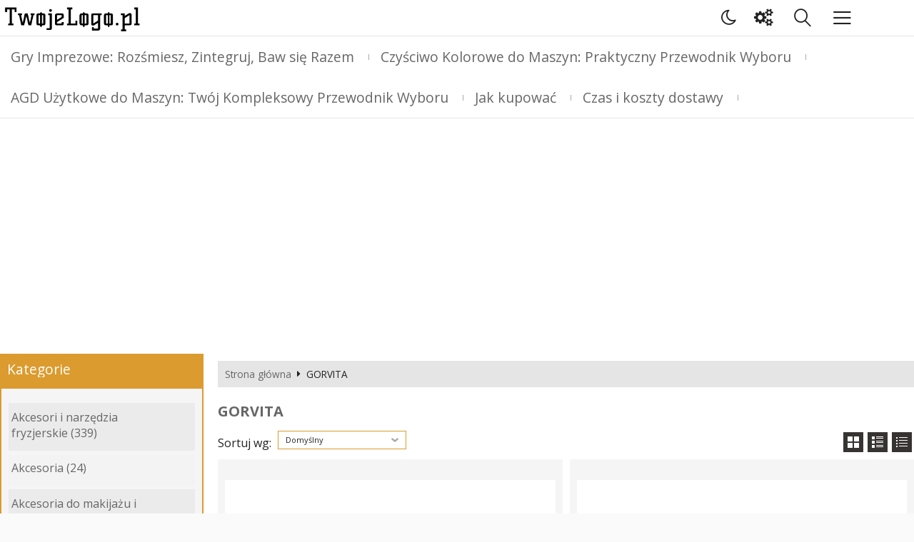

--- FILE ---
content_type: text/html; charset=UTF-8
request_url: https://sklep4.pl/gorvita-m-39.html
body_size: 22779
content:
<!DOCTYPE html>
<html xmlns="http://www.w3.org/1999/xhtml" dir="ltr" xml:lang="pl" lang="pl">
<head>
<script>
	if (localStorage.getItem("dark") > 0) {
		document.documentElement.style.setProperty('background', 'rgb(17, 17, 17)');
	} else {
		document.documentElement.style.setProperty('background', 'rgb(250, 250, 250)');
	};
</script>
	<meta http-equiv="Content-Type" content="text/html; charset=utf-8" />

<title> - GORVITA - Sklep internetowy - najtańsze produkty w Sklepach Internetowych - kupuj najtaniej</title>
<meta name="description" content=" GORVITA Sklep internetowy - najtańsze produkty w Sklepach Internetowych - kupuj najtaniej">
<meta name="keywords" content=" GORVITA, Sklep internetowy - najtańsze produkty w Sklepach Internetowych - kupuj najtaniej">

<meta name="viewport" content="width=device-width, initial-scale=1">

<base href="https://sklep4.pl/" />

<link rel="SHORTCUT ICON" href="templates/szablony/szablon_2022_4_RWD/images/header/ikona.ico">

	<style>
		body { background: none; }
		#body-wrapper { width: 1470px; }
		#lewaKolumna {
			width: 285px;
			margin-right: 10px;
		}
		#prawaKolumna {
			width: 285px;
			margin-left: 10px;
		}
		#lewaKolumna .infoBox + .infoBox { margin-top: 10px; }
		#prawaKolumna .infoBox  + .infoBox { margin-top: 10px; }
		#srodkowaKolumna .sliderRev { margin-bottom: 10px; }
		.contentBox { padding: 5px; }
		.product-picture img { max-height: 500px; }
		.listaProduktow > li { width: 33.333333333333%; }
		.listaKategorii > li { width: 33.333333333333%; }
	</style>

<link rel="stylesheet" href="templates/css/main.css" media="all">
<link rel="stylesheet" href="templates/szablony/szablon_2022_4_RWD/stylesheet.css" media="all">
<meta name="robots" content="index,follow" />
<meta property="og:image" content="https://sklep4.pl/templates/szablony/szablon_2022_4_RWD/images/header/logo.png"/>
<script>var produkt = {};</script><script async src="https://pagead2.googlesyndication.com/pagead/js/adsbygoogle.js?client=ca-pub-5631905668697233"
     crossorigin="anonymous"></script>
</head>
<body class="asite">
	
	<div id="body-wrapper">
		<div id="fb-root"></div>

		
		<header id="hTop">
			<div id="header-default-top">
	<div class="container">
		<div class="logo_top">
			<div class="logo"><a href="https://sklep4.pl/" title="Sklep internetowy - najtańsze produkty w Sklepach Internetowych - kupuj najtaniej"><img src="templates/szablony/szablon_2022_4_RWD/images/header/logo.png" alt="Sklep internetowy - najtańsze produkty w Sklepach Internetowych - kupuj najtaniej" title=" Sklep internetowy - najtańsze produkty w Sklepach Internetowych - kupuj najtaniej "></a></div>		</div>
		<nav class="pasekMenu">
								<ul class="menuResponsywne">
						<li id="swich_mode">
							<i class="idark fa fa-moon-o"></i>
							<i class="isun fa fa-sun-o"></i>
						</li>
						<li class="boxMT"><a id="offerHead" class="icons-lines7" data-kontener="infoKategorie"></a></li>						<li class="boxST"><a id="searchTop" class="szukaj icons-magnifying-glass34" data-kontener="szukaj"></a></li>						<li><a id="clang" class="icons-gear40" data-kontener="infoKategorie"></a></li>												
					</ul>
								<div class="kontenerMenuResponsywne">
					<div class="m_close">
						<i class="fa fa-times-circle-o" aria-hidden="true"></i>
					</div>
					<div class="infoKategorie">
						<div class="addLinks kategorie">
													</div>
						<div class="kategorie">
							<h3>
								<a href="https://sklep4.pl/categories.php" title="Kategorie">
									Kategorie								</a>
							</h3>
							<ul class="kategorie"><li><a href="https://sklep4.pl/akcesori-i-narzedzia-fryzjerskie-c-65.html" title="Akcesori i narzędzia fryzjerskie">Akcesori i narzędzia fryzjerskie</a></li><li><a href="https://sklep4.pl/akcesoria-c-140.html" title="Akcesoria">Akcesoria</a></li><li><a href="https://sklep4.pl/akcesoria-do-makijazu-i-demakijazu-c-101.html" title="Akcesoria do makijażu i demakijażu">Akcesoria do makijażu i demakijażu</a></li><li><a href="https://sklep4.pl/akcesoria-do-manicure-i-pedicure-c-51.html" title="Akcesoria do manicure i pedicure">Akcesoria do manicure i pedicure</a></li><li><a href="https://sklep4.pl/akcesoria-do-silowni-i-fitness-c-94.html" title="Akcesoria do siłowni i fitness">Akcesoria do siłowni i fitness</a></li><li><a href="https://sklep4.pl/akcesoria-kosmetyczne-c-102.html" title="Akcesoria kosmetyczne">Akcesoria kosmetyczne</a></li><li><a href="https://sklep4.pl/algi-c-104.html" title="ALGI">ALGI</a></li><li><a href="https://sklep4.pl/aminokwasy-c-105.html" title="AMINOKWASY">AMINOKWASY</a></li><li><a href="https://sklep4.pl/antyoksydanty-c-106.html" title="ANTYOKSYDANTY">ANTYOKSYDANTY</a></li><li><a href="https://sklep4.pl/aromaterapia-c-107.html" title="AROMATERAPIA">AROMATERAPIA</a></li><li><a href="https://sklep4.pl/balsamy-c-108.html" title="BALSAMY">BALSAMY</a></li><li><a href="https://sklep4.pl/balsamy-mleczka-peelingi-do-ciala-c-60.html" title="Balsamy, mleczka, peelingi do ciała">Balsamy, mleczka, peelingi do ciała</a></li><li><a href="https://sklep4.pl/bezglutenowa-c-109.html" title="BEZGLUTENOWA">BEZGLUTENOWA</a></li><li><a href="https://sklep4.pl/bialko-c-110.html" title="BIAŁKO">BIAŁKO</a></li><li><a href="https://sklep4.pl/bieznie-treningowe-c-95.html" title="Bieżnie treningowe">Bieżnie treningowe</a></li><li><a href="https://sklep4.pl/biuro-i-firma-c-2.html" title="Biuro i firma">Biuro i firma</a><span class="przelacz"></span><ul class="podkategorie"><li><a href="https://sklep4.pl/meble-biurowe-c-2_3.html" title="Meble biurowe">Meble biurowe</a><span class="przelacz"></span><ul class="podkategorie"><li><a href="https://sklep4.pl/fotele-i-krzesla-biurowe-c-2_3_4.html" title="Fotele i krzesła biurowe">Fotele i krzesła biurowe</a></li></ul></li></ul></li><li><a href="https://sklep4.pl/csr-c-111.html" title="CSR">CSR</a></li><li><a href="https://sklep4.pl/czysty-dom-c-112.html" title="CZYSTY DOM">CZYSTY DOM</a></li><li><a href="https://sklep4.pl/dekoracja-c-90.html" title="Dekoracja">Dekoracja</a></li><li><a href="https://sklep4.pl/demakijaz-c-48.html" title="Demakijaż">Demakijaż</a></li><li><a href="https://sklep4.pl/depilacja-c-61.html" title="Depilacja">Depilacja</a></li><li><a href="https://sklep4.pl/dezodoranty-c-113.html" title="DEZODORANTY">DEZODORANTY</a></li><li><a href="https://sklep4.pl/dla-dziecka-c-9.html" title="Dla dziecka">Dla dziecka</a><span class="przelacz"></span><ul class="podkategorie"><li><a href="https://sklep4.pl/zabawki-c-9_10.html" title="Zabawki">Zabawki</a><span class="przelacz"></span><ul class="podkategorie"><li><a href="https://sklep4.pl/rowerki-i-inne-pojazdy-dla-dzieci-c-9_10_11.html" title="Rowerki i inne pojazdy dla dzieci">Rowerki i inne pojazdy dla dzieci</a></li></ul></li></ul></li><li><a href="https://sklep4.pl/do-slodzenia-c-115.html" title="DO SŁODZENIA">DO SŁODZENIA</a></li><li><a href="https://sklep4.pl/do-stop-i-do-rak-c-114.html" title="DO STÓP I DO RĄK">DO STÓP I DO RĄK</a></li><li><a href="https://sklep4.pl/do-ust-c-116.html" title="DO UST">DO UST</a></li><li><a href="https://sklep4.pl/dom-c-117.html" title="DOM">DOM</a></li><li><a href="https://sklep4.pl/dom-i-ogrod-c-15.html" title="Dom i ogród">Dom i ogród</a><span class="przelacz"></span><ul class="podkategorie"><li><a href="https://sklep4.pl/sprzatanie-domu-c-15_16.html" title="Sprzątanie domu">Sprzątanie domu</a><span class="przelacz"></span><ul class="podkategorie"><li><a href="https://sklep4.pl/kosze-na-smieci-c-15_16_17.html" title="Kosze na śmieci">Kosze na śmieci</a></li></ul></li></ul></li><li><a href="https://sklep4.pl/drobne-agd-c-96.html" title="Drobne AGD">Drobne AGD</a><span class="przelacz"></span><ul class="podkategorie"><li><a href="https://sklep4.pl/urzadzenia-do-pielegnacji-ciala-c-96_97.html" title="Urządzenia do pielęgnacji ciała">Urządzenia do pielęgnacji ciała</a><span class="przelacz"></span><ul class="podkategorie"><li><a href="https://sklep4.pl/masazery-c-96_97_98.html" title="Masażery">Masażery</a></li></ul></li></ul></li><li><a href="https://sklep4.pl/ekstrakty-roslinne-c-118.html" title="EKSTRAKTY ROŚLINNE">EKSTRAKTY ROŚLINNE</a></li><li><a href="https://sklep4.pl/enzymy-c-119.html" title="ENZYMY">ENZYMY</a></li><li><a href="https://sklep4.pl/farby-c-120.html" title="FARBY">FARBY</a></li><li><a href="https://sklep4.pl/fotele-do-masazu-c-99.html" title="Fotele do masażu">Fotele do masażu</a></li><li><a href="https://sklep4.pl/gazety-c-121.html" title="GAZETY">GAZETY</a></li><li><a href="https://sklep4.pl/glinki-c-122.html" title="GLINKI">GLINKI</a></li><li><a href="https://sklep4.pl/grzyby-witalne-c-123.html" title="GRZYBY WITALNE">GRZYBY WITALNE</a></li><li><a href="https://sklep4.pl/hantle-c-32.html" title="Hantle">Hantle</a></li><li><a href="https://sklep4.pl/herbaty-c-124.html" title="HERBATY">HERBATY</a></li><li><a href="https://sklep4.pl/higiena-c-126.html" title="Higiena">Higiena</a><span class="przelacz"></span><ul class="podkategorie"><li><a href="https://sklep4.pl/higiena-intymna-c-126_127.html" title="Higiena intymna">Higiena intymna</a></li></ul></li><li><a href="https://sklep4.pl/higiena-jamy-ustnej-c-128.html" title="Higiena jamy ustnej">Higiena jamy ustnej</a></li><li><a href="https://sklep4.pl/higiena-osobista-c-129.html" title="Higiena osobista">Higiena osobista</a></li><li><a href="https://sklep4.pl/hydrolaty-mgielki-c-125.html" title="HYDROLATY, MGIEŁKI">HYDROLATY, MGIEŁKI</a></li><li><a href="https://sklep4.pl/inne-c-130.html" title="INNE">INNE</a></li><li><a href="https://sklep4.pl/kakao-c-131.html" title="KAKAO">KAKAO</a></li><li><a href="https://sklep4.pl/kasze-orzechy-bakalie-c-132.html" title="KASZE, ORZECHY, BAKALIE">KASZE, ORZECHY, BAKALIE</a></li><li><a href="https://sklep4.pl/kawy-c-133.html" title="KAWY">KAWY</a></li><li><a href="https://sklep4.pl/koenzym-q10-c-134.html" title="KOENZYM Q10">KOENZYM Q10</a></li><li><a href="https://sklep4.pl/kolagen-c-135.html" title="KOLAGEN">KOLAGEN</a></li><li><a href="https://sklep4.pl/kosmetyczki-c-100.html" title="Kosmetyczki">Kosmetyczki</a></li><li><a href="https://sklep4.pl/kosmetyki-c-139.html" title="Kosmetyki">Kosmetyki</a></li><li><a href="https://sklep4.pl/kosmetyki-do-rak-c-52.html" title="Kosmetyki do rąk">Kosmetyki do rąk</a></li><li><a href="https://sklep4.pl/kosmetyki-do-stop-c-53.html" title="Kosmetyki do stóp">Kosmetyki do stóp</a></li><li><a href="https://sklep4.pl/kosmetyki-i-akcesoria-c-44.html" title="Kosmetyki i akcesoria">Kosmetyki i akcesoria</a><span class="przelacz"></span><ul class="podkategorie"><li><a href="https://sklep4.pl/kosmetyczki-c-44_45.html" title="Kosmetyczki">Kosmetyczki</a></li></ul></li><li><a href="https://sklep4.pl/kremy-do-twarzy-c-68.html" title="Kremy do twarzy">Kremy do twarzy</a></li><li><a href="https://sklep4.pl/kremy-serum-c-136.html" title="KREMY, SERUM">KREMY, SERUM</a></li><li><a href="https://sklep4.pl/ksiazki-c-137.html" title="KSIĄZKI">KSIĄZKI</a></li><li><a href="https://sklep4.pl/kwasy-tluszczowe-c-138.html" title="KWASY TŁUSZCZOWE">KWASY TŁUSZCZOWE</a></li><li><a href="https://sklep4.pl/lakiery-do-paznokci-c-54.html" title="Lakiery do paznokci">Lakiery do paznokci</a></li><li><a href="https://sklep4.pl/lampy-stolowe-c-91.html" title="Lampy stołowe">Lampy stołowe</a></li><li><a href="https://sklep4.pl/litoterapia-c-141.html" title="LITOTERAPIA">LITOTERAPIA</a></li><li><a href="https://sklep4.pl/lawki-treningowe-c-35.html" title="Ławki treningowe">Ławki treningowe</a></li><li><a href="https://sklep4.pl/makijaz-c-142.html" title="MAKIJAŻ">MAKIJAŻ</a></li><li><a href="https://sklep4.pl/makijaz-i-demakijaz-c-46.html" title="Makijaż i demakijaż">Makijaż i demakijaż</a><span class="przelacz"></span><ul class="podkategorie"><li><a href="https://sklep4.pl/akcesoria-do-makijazu-i-demakijazu-c-46_47.html" title="Akcesoria do makijażu i demakijażu">Akcesoria do makijażu i demakijażu</a></li></ul></li><li><a href="https://sklep4.pl/makijaz-oczu-c-49.html" title="Makijaż oczu">Makijaż oczu</a></li><li><a href="https://sklep4.pl/manicure-i-pedicure-c-50.html" title="Manicure i pedicure">Manicure i pedicure</a></li><li><a href="https://sklep4.pl/maseczki-c-69.html" title="Maseczki">Maseczki</a></li><li><a href="https://sklep4.pl/maska-do-twarzy-c-143.html" title="MASKA DO TWARZY">MASKA DO TWARZY</a></li><li><a href="https://sklep4.pl/maska-serum-do-wlosow-c-144.html" title="MASKA, SERUM DO WŁOSÓW">MASKA, SERUM DO WŁOSÓW</a></li><li><a href="https://sklep4.pl/maski-w-plachcie-c-70.html" title="Maski w płachcie">Maski w płachcie</a></li><li><a href="https://sklep4.pl/masla-c-145.html" title="MASŁA">MASŁA</a></li><li><a href="https://sklep4.pl/masci-specjalnego-przeznaczenia-c-146.html" title="MAŚCI SPECJALNEGO PRZEZNACZENIA">MAŚCI SPECJALNEGO PRZEZNACZENIA</a></li><li><a href="https://sklep4.pl/maki-skrobie-c-151.html" title="MĄKI, SKROBIE">MĄKI, SKROBIE</a></li><li><a href="https://sklep4.pl/meble-biurowe-c-82.html" title="Meble biurowe">Meble biurowe</a><span class="przelacz"></span><ul class="podkategorie"><li><a href="https://sklep4.pl/fotele-i-krzesla-biurowe-c-82_83.html" title="Fotele i krzesła biurowe">Fotele i krzesła biurowe</a></li></ul></li><li><a href="https://sklep4.pl/meble-kosmetyczne-c-75.html" title="Meble kosmetyczne">Meble kosmetyczne</a></li><li><a href="https://sklep4.pl/mieszanki-ziolowe-c-147.html" title="MIESZANKI ZIOŁOWE">MIESZANKI ZIOŁOWE</a></li><li><a href="https://sklep4.pl/mineraly-c-148.html" title="MINERAŁY">MINERAŁY</a></li><li><a href="https://sklep4.pl/miody-c-149.html" title="MIODY">MIODY</a></li><li><a href="https://sklep4.pl/mydla-c-150.html" title="MYDŁA">MYDŁA</a></li><li><a href="https://sklep4.pl/ocet-c-152.html" title="OCET">OCET</a></li><li><a href="https://sklep4.pl/odziez-damska-c-92.html" title="Odzież damska">Odzież damska</a><span class="przelacz"></span><ul class="podkategorie"><li><a href="https://sklep4.pl/pozostala-odziez-damska-c-92_93.html" title="Pozostała odzież damska">Pozostała odzież damska</a></li></ul></li><li><a href="https://sklep4.pl/odziez-obuwie-i-inne-artykuly-bhp-c-5.html" title="Odzież obuwie i inne artykuły BHP">Odzież obuwie i inne artykuły BHP</a><span class="przelacz"></span><ul class="podkategorie"><li><a href="https://sklep4.pl/rekawice-robocze-c-5_6.html" title="Rękawice robocze">Rękawice robocze</a></li></ul></li><li><a href="https://sklep4.pl/odziez-obuwie-dodatki-c-24.html" title="Odzież, obuwie, dodatki">Odzież, obuwie, dodatki</a><span class="przelacz"></span><ul class="podkategorie"><li><a href="https://sklep4.pl/odziez-damska-c-24_25.html" title="Odzież damska">Odzież damska</a><span class="przelacz"></span><ul class="podkategorie"><li><a href="https://sklep4.pl/pozostala-odziez-damska-c-24_25_26.html" title="Pozostała odzież damska">Pozostała odzież damska</a></li></ul></li></ul></li><li><a href="https://sklep4.pl/odzywki-wcierki-c-153.html" title="ODŻYWKI, WCIERKI">ODŻYWKI, WCIERKI</a></li><li><a href="https://sklep4.pl/oleje-c-154.html" title="OLEJE">OLEJE</a></li><li><a href="https://sklep4.pl/olejki-c-155.html" title="OLEJKI">OLEJKI</a></li><li><a href="https://sklep4.pl/oswietlenie-c-20.html" title="Oświetlenie">Oświetlenie</a><span class="przelacz"></span><ul class="podkategorie"><li><a href="https://sklep4.pl/lampy-stolowe-c-20_21.html" title="Lampy stołowe">Lampy stołowe</a></li></ul></li><li><a href="https://sklep4.pl/oswietlenie-do-biura-i-firmy-c-7.html" title="Oświetlenie do biura i firmy">Oświetlenie do biura i firmy</a></li><li><a href="https://sklep4.pl/ozdoby-i-sztuczne-paznokcie-c-55.html" title="Ozdoby i sztuczne paznokcie">Ozdoby i sztuczne paznokcie</a></li><li><a href="https://sklep4.pl/peelingi-i-scruby-do-twarzy-c-71.html" title="Peelingi i scruby do twarzy">Peelingi i scruby do twarzy</a></li><li><a href="https://sklep4.pl/peelingi-sole-scruby-c-156.html" title="PEELINGI, SOLE, SCRUBY">PEELINGI, SOLE, SCRUBY</a></li><li><a href="https://sklep4.pl/pielegnacja-ciala-c-59.html" title="Pielęgnacja ciała">Pielęgnacja ciała</a></li><li><a href="https://sklep4.pl/pielegnacja-dloni-c-62.html" title="Pielęgnacja dłoni">Pielęgnacja dłoni</a></li><li><a href="https://sklep4.pl/pielegnacja-dloni-i-stop-c-63.html" title="Pielęgnacja dłoni i stóp">Pielęgnacja dłoni i stóp</a></li><li><a href="https://sklep4.pl/pielegnacja-i-stylizacja-wlosow-c-64.html" title="Pielęgnacja i stylizacja włosów">Pielęgnacja i stylizacja włosów</a></li><li><a href="https://sklep4.pl/pielegnacja-nog-i-stop-c-66.html" title="Pielęgnacja nóg i stóp">Pielęgnacja nóg i stóp</a></li><li><a href="https://sklep4.pl/pielegnacja-twarzy-c-67.html" title="Pielęgnacja twarzy">Pielęgnacja twarzy</a></li><li><a href="https://sklep4.pl/platki-otreby-c-162.html" title="PŁATKI, OTRĘBY">PŁATKI, OTRĘBY</a></li><li><a href="https://sklep4.pl/preparaty-do-dezynfekcji-c-103.html" title="Preparaty do dezynfekcji">Preparaty do dezynfekcji</a></li><li><a href="https://sklep4.pl/probiotyki-c-157.html" title="PROBIOTYKI">PROBIOTYKI</a></li><li><a href="https://sklep4.pl/produkty-straczkowe-c-158.html" title="PRODUKTY STRĄCZKOWE">PRODUKTY STRĄCZKOWE</a></li><li><a href="https://sklep4.pl/przekaski-c-159.html" title="PRZEKĄSKI">PRZEKĄSKI</a></li><li><a href="https://sklep4.pl/przeziebienie-c-161.html" title="Przeziębienie">Przeziębienie</a></li><li><a href="https://sklep4.pl/przyprawy-c-160.html" title="PRZYPRAWY">PRZYPRAWY</a></li><li><a href="https://sklep4.pl/rekawice-robocze-c-84.html" title="Rękawice robocze">Rękawice robocze</a></li><li><a href="https://sklep4.pl/rowerki-i-inne-pojazdy-dla-dzieci-c-85.html" title="Rowerki i inne pojazdy dla dzieci">Rowerki i inne pojazdy dla dzieci</a></li><li><a href="https://sklep4.pl/rowery-i-trenazery-treningowe-c-33.html" title="Rowery i trenażery treningowe">Rowery i trenażery treningowe</a></li><li><a href="https://sklep4.pl/salon-kosmetyczny-c-73.html" title="Salon kosmetyczny">Salon kosmetyczny</a><span class="przelacz"></span><ul class="podkategorie"><li><a href="https://sklep4.pl/akcesoria-kosmetyczne-c-73_74.html" title="Akcesoria kosmetyczne">Akcesoria kosmetyczne</a></li></ul></li><li><a href="https://sklep4.pl/saszetki-c-163.html" title="SASZETKI">SASZETKI</a></li><li><a href="https://sklep4.pl/serum-do-twarzy-c-72.html" title="Serum do twarzy">Serum do twarzy</a></li><li><a href="https://sklep4.pl/silownia-i-fitness-c-30.html" title="Siłownia i fitness">Siłownia i fitness</a><span class="przelacz"></span><ul class="podkategorie"><li><a href="https://sklep4.pl/bieznie-treningowe-c-30_31.html" title="Bieżnie treningowe">Bieżnie treningowe</a></li></ul></li><li><a href="https://sklep4.pl/smarowidla-przetwory-c-164.html" title="SMAROWIDŁA, PRZETWORY">SMAROWIDŁA, PRZETWORY</a></li><li><a href="https://sklep4.pl/soki-syropy-c-165.html" title="SOKI, SYROPY">SOKI, SYROPY</a></li><li><a href="https://sklep4.pl/sol-c-168.html" title="SÓL">SÓL</a></li><li><a href="https://sklep4.pl/sport-i-rekreacja-c-27.html" title="Sport i rekreacja">Sport i rekreacja</a><span class="przelacz"></span><ul class="podkategorie"><li><a href="https://sklep4.pl/silownia-i-fitness-c-27_28.html" title="Siłownia i fitness">Siłownia i fitness</a><span class="przelacz"></span><ul class="podkategorie"><li><a href="https://sklep4.pl/akcesoria-do-silowni-i-fitness-c-27_28_29.html" title="Akcesoria do siłowni i fitness">Akcesoria do siłowni i fitness</a></li></ul></li></ul></li><li><a href="https://sklep4.pl/sprzatanie-domu-c-88.html" title="Sprzątanie domu">Sprzątanie domu</a><span class="przelacz"></span><ul class="podkategorie"><li><a href="https://sklep4.pl/kosze-na-smieci-c-88_89.html" title="Kosze na śmieci">Kosze na śmieci</a></li></ul></li><li><a href="https://sklep4.pl/sprzet-agd-c-36.html" title="Sprzęt AGD">Sprzęt AGD</a><span class="przelacz"></span><ul class="podkategorie"><li><a href="https://sklep4.pl/drobne-agd-c-36_37.html" title="Drobne AGD">Drobne AGD</a><span class="przelacz"></span><ul class="podkategorie"><li><a href="https://sklep4.pl/urzadzenia-do-pielegnacji-ciala-c-36_37_38.html" title="Urządzenia do pielęgnacji ciała">Urządzenia do pielęgnacji ciała</a><span class="przelacz"></span><ul class="podkategorie"><li><a href="https://sklep4.pl/masazery-c-36_37_38_39.html" title="Masażery">Masażery</a></li></ul></li></ul></li></ul></li><li><a href="https://sklep4.pl/steppery-c-34.html" title="Steppery">Steppery</a></li><li><a href="https://sklep4.pl/superfoods-c-166.html" title="SUPERFOODS">SUPERFOODS</a></li><li><a href="https://sklep4.pl/szampony-c-167.html" title="SZAMPONY">SZAMPONY</a></li><li><a href="https://sklep4.pl/tekstylia-do-domu-c-22.html" title="Tekstylia do domu">Tekstylia do domu</a><span class="przelacz"></span><ul class="podkategorie"><li><a href="https://sklep4.pl/zabiegi-kosmetyczne-c-22_23.html" title="Zabiegi kosmetyczne">Zabiegi kosmetyczne</a></li></ul></li><li><a href="https://sklep4.pl/toniki-zele-pianki-mleczka-c-169.html" title="TONIKI, ŻELE, PIANKI, MLECZKA">TONIKI, ŻELE, PIANKI, MLECZKA</a></li><li><a href="https://sklep4.pl/torby-c-170.html" title="TORBY">TORBY</a></li><li><a href="https://sklep4.pl/urzadzenia-do-manicure-i-pedicure-c-56.html" title="Urządzenia do manicure i pedicure">Urządzenia do manicure i pedicure</a></li><li><a href="https://sklep4.pl/urzadzenia-kosmetyczne-c-76.html" title="Urządzenia kosmetyczne">Urządzenia kosmetyczne</a></li><li><a href="https://sklep4.pl/witaminy-c-171.html" title="WITAMINY">WITAMINY</a></li><li><a href="https://sklep4.pl/wolnostojacy-c-40.html" title="Wolnostojący">Wolnostojący</a><span class="przelacz"></span><ul class="podkategorie"><li><a href="https://sklep4.pl/fotele-do-masazu-c-40_41.html" title="Fotele do masażu">Fotele do masażu</a></li></ul></li><li><a href="https://sklep4.pl/wyposazenie-gabinetow-medycznych-i-kosmetycznych-c-8.html" title="Wyposażenie gabinetów medycznych i kosmetycznych">Wyposażenie gabinetów medycznych i kosmetycznych</a></li><li><a href="https://sklep4.pl/wyposazenie-salonu-kosmetycznego-c-77.html" title="Wyposażenie salonu kosmetycznego">Wyposażenie salonu kosmetycznego</a></li><li><a href="https://sklep4.pl/wyposazenie-wnetrz-c-18.html" title="Wyposażenie wnętrz">Wyposażenie wnętrz</a><span class="przelacz"></span><ul class="podkategorie"><li><a href="https://sklep4.pl/dekoracja-c-18_19.html" title="Dekoracja">Dekoracja</a></li></ul></li><li><a href="https://sklep4.pl/wyroby-z-gorczycy-c-172.html" title="WYROBY Z GORCZYCY">WYROBY Z GORCZYCY</a></li><li><a href="https://sklep4.pl/zabawki-c-12.html" title="Zabawki">Zabawki</a><span class="przelacz"></span><ul class="podkategorie"><li><a href="https://sklep4.pl/zabawki-dla-chlopcow-c-12_13.html" title="Zabawki dla chłopców">Zabawki dla chłopców</a><span class="przelacz"></span><ul class="podkategorie"><li><a href="https://sklep4.pl/autka-i-inne-pojazdy-do-zabawy-c-12_13_14.html" title="Autka i inne pojazdy do zabawy">Autka i inne pojazdy do zabawy</a></li></ul></li></ul></li><li><a href="https://sklep4.pl/zabawki-dla-chlopcow-c-86.html" title="Zabawki dla chłopców">Zabawki dla chłopców</a><span class="przelacz"></span><ul class="podkategorie"><li><a href="https://sklep4.pl/autka-i-inne-pojazdy-do-zabawy-c-86_87.html" title="Autka i inne pojazdy do zabawy">Autka i inne pojazdy do zabawy</a></li></ul></li><li><a href="https://sklep4.pl/zabiegi-kosmetyczne-c-78.html" title="Zabiegi kosmetyczne">Zabiegi kosmetyczne</a></li><li><a href="https://sklep4.pl/zapachy-c-173.html" title="ZAPACHY">ZAPACHY</a></li><li><a href="https://sklep4.pl/zdrowie-c-79.html" title="Zdrowie">Zdrowie</a><span class="przelacz"></span><ul class="podkategorie"><li><a href="https://sklep4.pl/preparaty-do-dezynfekcji-c-79_80.html" title="Preparaty do dezynfekcji">Preparaty do dezynfekcji</a></li></ul></li><li><a href="https://sklep4.pl/zdrowie-i-uroda-c-42.html" title="Zdrowie i uroda">Zdrowie i uroda</a><span class="przelacz"></span><ul class="podkategorie"><li><a href="https://sklep4.pl/kosmetyki-i-akcesoria-c-42_43.html" title="Kosmetyki i akcesoria">Kosmetyki i akcesoria</a></li></ul></li><li><a href="https://sklep4.pl/zestawy-do-manicure-i-pedicure-c-57.html" title="Zestawy do manicure i pedicure">Zestawy do manicure i pedicure</a></li><li><a href="https://sklep4.pl/zestawy-kosmetyczne-c-81.html" title="Zestawy kosmetyczne">Zestawy kosmetyczne</a></li><li><a href="https://sklep4.pl/ziola-jednorodne-c-174.html" title="ZIOŁA JEDNORODNE">ZIOŁA JEDNORODNE</a></li><li><a href="https://sklep4.pl/zmywacze-i-korektory-do-paznokci-c-58.html" title="Zmywacze i korektory do paznokci">Zmywacze i korektory do paznokci</a></li><li><a href="https://sklep4.pl/zele-plyny-c-175.html" title="ŻELE, PŁYNY">ŻELE, PŁYNY</a></li></ul>						</div>
						<div class="informacje kategorie">
							<h3>Informacje</h3>
							<li><a href="https://sklep4.pl/gry-imprezowe-rozmiesz-zintegruj-baw-si-razem-inf-27.html" title="Gry Imprezowe: Rozśmiesz, Zintegruj, Baw się Razem">Gry Imprezowe: Rozśmiesz, Zintegruj, Baw się Razem</a></li><li><a href="https://sklep4.pl/czyciwo-kolorowe-do-maszyn-praktyczny-przewodnik-wyboru-inf-28.html" title="Czyściwo Kolorowe do Maszyn: Praktyczny Przewodnik Wyboru">Czyściwo Kolorowe do Maszyn: Praktyczny Przewodnik Wyboru</a></li><li><a href="https://sklep4.pl/agd-uytkowe-do-maszyn-twj-kompleksowy-przewodnik-wyboru-inf-29.html" title="AGD Użytkowe do Maszyn: Twój Kompleksowy Przewodnik Wyboru">AGD Użytkowe do Maszyn: Twój Kompleksowy Przewodnik Wyboru</a></li><li><a href="https://sklep4.pl/sklep-internetowy-jak-kupowac-inf-20.html" title="Jak kupować">Jak kupować</a></li><li><a href="https://sklep4.pl/sklep-internetowy-czas-i-koszty-dostawy-inf-5.html" title="Czas i koszty dostawy">Czas i koszty dostawy</a></li>						</div>
						<div class="box_konto kategorie">
													</div>
					</div>
				</div>
		</nav>
		<div id="jezyki_box">
	<div class="jezykiWaluty"><form name="regional" action="https://sklep4.pl//index.php" method="get"><select name="currency" onChange="this.form.submit();"><option value="PLN" SELECTED>PLN</option><option value="EUR">EUR</option><option value="USD">USD</option><option value="GBP">GBP</option><option value="CZK">CZK</option></select><input type="hidden" name="manufacturers_id" value="39" /><input type="hidden" name="sort" value="1a" /><input type="hidden" name="sStore" value="qlo7i7284ivbqa8gaunidc4kt6" /></form></div></div>
	</div>
</div>
<div id="header-default">
	<div class="container">
<div id="wyszukaj"><form name="quick_find" action="https://sklep4.pl/advanced_search_result.php" method="get"><input type="text" name="keywords" size="10" class="input" placeholder="" /><input type="hidden" name="sStore" value="qlo7i7284ivbqa8gaunidc4kt6" /><button class="btn"></button></form></div>
<nav class="pasekMenu">
	<ul id="menu" class="MM menuZwykle">
				<li>
			<ul class="kategorieNaglowek">
				<li><a href="https://sklep4.pl/gry-imprezowe-rozmiesz-zintegruj-baw-si-razem-inf-27.html" title="Gry Imprezowe: Rozśmiesz, Zintegruj, Baw się Razem">Gry Imprezowe: Rozśmiesz, Zintegruj, Baw się Razem</a></li><li><a href="https://sklep4.pl/czyciwo-kolorowe-do-maszyn-praktyczny-przewodnik-wyboru-inf-28.html" title="Czyściwo Kolorowe do Maszyn: Praktyczny Przewodnik Wyboru">Czyściwo Kolorowe do Maszyn: Praktyczny Przewodnik Wyboru</a></li><li><a href="https://sklep4.pl/agd-uytkowe-do-maszyn-twj-kompleksowy-przewodnik-wyboru-inf-29.html" title="AGD Użytkowe do Maszyn: Twój Kompleksowy Przewodnik Wyboru">AGD Użytkowe do Maszyn: Twój Kompleksowy Przewodnik Wyboru</a></li><li><a href="https://sklep4.pl/sklep-internetowy-jak-kupowac-inf-20.html" title="Jak kupować">Jak kupować</a></li><li><a href="https://sklep4.pl/sklep-internetowy-czas-i-koszty-dostawy-inf-5.html" title="Czas i koszty dostawy">Czas i koszty dostawy</a></li>			</ul>
		</li>
	</ul>

</nav>


<div class="naglowek"><div class="logo"><a href="https://sklep4.pl/" title="Sklep internetowy - najtańsze produkty w Sklepach Internetowych - kupuj najtaniej"><img src="templates/szablony/szablon_2022_4_RWD/images/header/logo.png" alt="Sklep internetowy - najtańsze produkty w Sklepach Internetowych - kupuj najtaniej" title=" Sklep internetowy - najtańsze produkty w Sklepach Internetowych - kupuj najtaniej "></a></div></div>	</div>
</div>

<script src="templates/szablony/szablon_2022_4_RWD/header.js" defer></script>		</header>

		
		
		
		<main>
			<div class="container">
			
			<!-- column_left //-->
			<div id="lewaKolumna"><!-- categories //-->
<div id="kategorieInfoBox" class="kategorieRozwijane infoBox"><div class="infoBoxHeading"><a href="https://sklep4.pl/categories.php" title="Kategorie">Kategorie</a><div id="catst" style="float:right;width:10%;margin-top:0px;text-align:right;"></div></div><div class="infoBoxContents"><div class="tresc"><div class="submenuKontener" data-id="65"><p><a href="https://sklep4.pl/akcesori-i-narzedzia-fryzjerskie-c-65.html" title="Akcesori i narzędzia fryzjerskie">Akcesori i narzędzia fryzjerskie&nbsp;(339)</a></p>
</div>
<div class="submenuKontener" data-id="140"><p><a href="https://sklep4.pl/akcesoria-c-140.html" title="Akcesoria">Akcesoria&nbsp;(24)</a></p>
</div>
<div class="submenuKontener" data-id="101"><p><a href="https://sklep4.pl/akcesoria-do-makijazu-i-demakijazu-c-101.html" title="Akcesoria do makijażu i demakijażu">Akcesoria do makijażu i demakijażu&nbsp;(2)</a></p>
</div>
<div class="submenuKontener" data-id="51"><p><a href="https://sklep4.pl/akcesoria-do-manicure-i-pedicure-c-51.html" title="Akcesoria do manicure i pedicure">Akcesoria do manicure i pedicure&nbsp;(162)</a></p>
</div>
<div class="submenuKontener" data-id="94"><p><a href="https://sklep4.pl/akcesoria-do-silowni-i-fitness-c-94.html" title="Akcesoria do siłowni i fitness">Akcesoria do siłowni i fitness&nbsp;(5)</a></p>
</div>
<div class="submenuKontener" data-id="102"><p><a href="https://sklep4.pl/akcesoria-kosmetyczne-c-102.html" title="Akcesoria kosmetyczne">Akcesoria kosmetyczne&nbsp;(100)</a></p>
</div>
<div class="submenuKontener" data-id="104"><p><a href="https://sklep4.pl/algi-c-104.html" title="ALGI">ALGI&nbsp;(36)</a></p>
</div>
<div class="submenuKontener" data-id="105"><p><a href="https://sklep4.pl/aminokwasy-c-105.html" title="AMINOKWASY">AMINOKWASY&nbsp;(21)</a></p>
</div>
<div class="submenuKontener" data-id="106"><p><a href="https://sklep4.pl/antyoksydanty-c-106.html" title="ANTYOKSYDANTY">ANTYOKSYDANTY&nbsp;(41)</a></p>
</div>
<div class="submenuKontener" data-id="107"><p><a href="https://sklep4.pl/aromaterapia-c-107.html" title="AROMATERAPIA">AROMATERAPIA&nbsp;(169)</a></p>
</div>
<div class="submenuKontener" data-id="108"><p><a href="https://sklep4.pl/balsamy-c-108.html" title="BALSAMY">BALSAMY&nbsp;(43)</a></p>
</div>
<div class="submenuKontener" data-id="60"><p><a href="https://sklep4.pl/balsamy-mleczka-peelingi-do-ciala-c-60.html" title="Balsamy, mleczka, peelingi do ciała">Balsamy, mleczka, peelingi do ciała&nbsp;(10)</a></p>
</div>
<div class="submenuKontener" data-id="109"><p><a href="https://sklep4.pl/bezglutenowa-c-109.html" title="BEZGLUTENOWA">BEZGLUTENOWA&nbsp;(38)</a></p>
</div>
<div class="submenuKontener" data-id="110"><p><a href="https://sklep4.pl/bialko-c-110.html" title="BIAŁKO">BIAŁKO&nbsp;(6)</a></p>
</div>
<div class="submenuKontener" data-id="95"><p><a href="https://sklep4.pl/bieznie-treningowe-c-95.html" title="Bieżnie treningowe">Bieżnie treningowe&nbsp;(2)</a></p>
</div>
<div class="submenuKontener parent" data-id="2"><p><a href="https://sklep4.pl/biuro-i-firma-c-2.html" title="Biuro i firma">Biuro i firma</a></p>
</div>
<div class="submenuKontener" data-id="111"><p><a href="https://sklep4.pl/csr-c-111.html" title="CSR">CSR&nbsp;(1)</a></p>
</div>
<div class="submenuKontener" data-id="112"><p><a href="https://sklep4.pl/czysty-dom-c-112.html" title="CZYSTY DOM">CZYSTY DOM&nbsp;(77)</a></p>
</div>
<div class="submenuKontener" data-id="90"><p><a href="https://sklep4.pl/dekoracja-c-90.html" title="Dekoracja">Dekoracja&nbsp;(131)</a></p>
</div>
<div class="submenuKontener" data-id="48"><p><a href="https://sklep4.pl/demakijaz-c-48.html" title="Demakijaż">Demakijaż&nbsp;(45)</a></p>
</div>
<div class="submenuKontener" data-id="61"><p><a href="https://sklep4.pl/depilacja-c-61.html" title="Depilacja">Depilacja&nbsp;(157)</a></p>
</div>
<div class="submenuKontener" data-id="113"><p><a href="https://sklep4.pl/dezodoranty-c-113.html" title="DEZODORANTY">DEZODORANTY&nbsp;(39)</a></p>
</div>
<div class="submenuKontener parent" data-id="9"><p><a href="https://sklep4.pl/dla-dziecka-c-9.html" title="Dla dziecka">Dla dziecka</a></p>
</div>
<div class="submenuKontener" data-id="115"><p><a href="https://sklep4.pl/do-slodzenia-c-115.html" title="DO SŁODZENIA">DO SŁODZENIA&nbsp;(24)</a></p>
</div>
<div class="submenuKontener" data-id="114"><p><a href="https://sklep4.pl/do-stop-i-do-rak-c-114.html" title="DO STÓP I DO RĄK">DO STÓP I DO RĄK&nbsp;(65)</a></p>
</div>
<div class="submenuKontener" data-id="116"><p><a href="https://sklep4.pl/do-ust-c-116.html" title="DO UST">DO UST&nbsp;(16)</a></p>
</div>
<div class="submenuKontener" data-id="117"><p><a href="https://sklep4.pl/dom-c-117.html" title="DOM">DOM&nbsp;(2)</a></p>
</div>
<div class="submenuKontener parent" data-id="15"><p><a href="https://sklep4.pl/dom-i-ogrod-c-15.html" title="Dom i ogród">Dom i ogród</a></p>
</div>
<div class="submenuKontener parent" data-id="96"><p><a href="https://sklep4.pl/drobne-agd-c-96.html" title="Drobne AGD">Drobne AGD&nbsp;(31)</a></p>
</div>
<div class="submenuKontener" data-id="118"><p><a href="https://sklep4.pl/ekstrakty-roslinne-c-118.html" title="EKSTRAKTY ROŚLINNE">EKSTRAKTY ROŚLINNE&nbsp;(676)</a></p>
</div>
<div class="submenuKontener" data-id="119"><p><a href="https://sklep4.pl/enzymy-c-119.html" title="ENZYMY">ENZYMY&nbsp;(3)</a></p>
</div>
<div class="submenuKontener" data-id="120"><p><a href="https://sklep4.pl/farby-c-120.html" title="FARBY">FARBY&nbsp;(94)</a></p>
</div>
<div class="submenuKontener" data-id="99"><p><a href="https://sklep4.pl/fotele-do-masazu-c-99.html" title="Fotele do masażu">Fotele do masażu&nbsp;(13)</a></p>
</div>
<div class="submenuKontener" data-id="121"><p><a href="https://sklep4.pl/gazety-c-121.html" title="GAZETY">GAZETY&nbsp;(1)</a></p>
</div>
<div class="submenuKontener" data-id="122"><p><a href="https://sklep4.pl/glinki-c-122.html" title="GLINKI">GLINKI&nbsp;(18)</a></p>
</div>
<div class="submenuKontener" data-id="123"><p><a href="https://sklep4.pl/grzyby-witalne-c-123.html" title="GRZYBY WITALNE">GRZYBY WITALNE&nbsp;(15)</a></p>
</div>
<div class="submenuKontener" data-id="32"><p><a href="https://sklep4.pl/hantle-c-32.html" title="Hantle">Hantle&nbsp;(1)</a></p>
</div>
<div class="submenuKontener" data-id="124"><p><a href="https://sklep4.pl/herbaty-c-124.html" title="HERBATY">HERBATY&nbsp;(286)</a></p>
</div>
<div class="submenuKontener parent" data-id="126"><p><a href="https://sklep4.pl/higiena-c-126.html" title="Higiena">Higiena&nbsp;(35)</a></p>
</div>
<div class="submenuKontener" data-id="128"><p><a href="https://sklep4.pl/higiena-jamy-ustnej-c-128.html" title="Higiena jamy ustnej">Higiena jamy ustnej&nbsp;(84)</a></p>
</div>
<div class="submenuKontener" data-id="129"><p><a href="https://sklep4.pl/higiena-osobista-c-129.html" title="Higiena osobista">Higiena osobista&nbsp;(18)</a></p>
</div>
<div class="submenuKontener" data-id="125"><p><a href="https://sklep4.pl/hydrolaty-mgielki-c-125.html" title="HYDROLATY, MGIEŁKI">HYDROLATY, MGIEŁKI&nbsp;(25)</a></p>
</div>
<div class="submenuKontener" data-id="130"><p><a href="https://sklep4.pl/inne-c-130.html" title="INNE">INNE&nbsp;(79)</a></p>
</div>
<div class="submenuKontener" data-id="131"><p><a href="https://sklep4.pl/kakao-c-131.html" title="KAKAO">KAKAO&nbsp;(1)</a></p>
</div>
<div class="submenuKontener" data-id="132"><p><a href="https://sklep4.pl/kasze-orzechy-bakalie-c-132.html" title="KASZE, ORZECHY, BAKALIE">KASZE, ORZECHY, BAKALIE&nbsp;(72)</a></p>
</div>
<div class="submenuKontener" data-id="133"><p><a href="https://sklep4.pl/kawy-c-133.html" title="KAWY">KAWY&nbsp;(18)</a></p>
</div>
<div class="submenuKontener" data-id="134"><p><a href="https://sklep4.pl/koenzym-q10-c-134.html" title="KOENZYM Q10">KOENZYM Q10&nbsp;(13)</a></p>
</div>
<div class="submenuKontener" data-id="135"><p><a href="https://sklep4.pl/kolagen-c-135.html" title="KOLAGEN">KOLAGEN&nbsp;(58)</a></p>
</div>
<div class="submenuKontener" data-id="100"><p><a href="https://sklep4.pl/kosmetyczki-c-100.html" title="Kosmetyczki">Kosmetyczki&nbsp;(5)</a></p>
</div>
<div class="submenuKontener" data-id="139"><p><a href="https://sklep4.pl/kosmetyki-c-139.html" title="Kosmetyki">Kosmetyki&nbsp;(11)</a></p>
</div>
<div class="submenuKontener" data-id="52"><p><a href="https://sklep4.pl/kosmetyki-do-rak-c-52.html" title="Kosmetyki do rąk">Kosmetyki do rąk&nbsp;(19)</a></p>
</div>
<div class="submenuKontener" data-id="53"><p><a href="https://sklep4.pl/kosmetyki-do-stop-c-53.html" title="Kosmetyki do stóp">Kosmetyki do stóp&nbsp;(4)</a></p>
</div>
<div class="submenuKontener parent" data-id="44"><p><a href="https://sklep4.pl/kosmetyki-i-akcesoria-c-44.html" title="Kosmetyki i akcesoria">Kosmetyki i akcesoria&nbsp;(282)</a></p>
</div>
<div class="submenuKontener" data-id="68"><p><a href="https://sklep4.pl/kremy-do-twarzy-c-68.html" title="Kremy do twarzy">Kremy do twarzy&nbsp;(57)</a></p>
</div>
<div class="submenuKontener" data-id="136"><p><a href="https://sklep4.pl/kremy-serum-c-136.html" title="KREMY, SERUM">KREMY, SERUM&nbsp;(212)</a></p>
</div>
<div class="submenuKontener" data-id="137"><p><a href="https://sklep4.pl/ksiazki-c-137.html" title="KSIĄZKI">KSIĄZKI&nbsp;(5)</a></p>
</div>
<div class="submenuKontener" data-id="138"><p><a href="https://sklep4.pl/kwasy-tluszczowe-c-138.html" title="KWASY TŁUSZCZOWE">KWASY TŁUSZCZOWE&nbsp;(37)</a></p>
</div>
<div class="submenuKontener" data-id="54"><p><a href="https://sklep4.pl/lakiery-do-paznokci-c-54.html" title="Lakiery do paznokci">Lakiery do paznokci&nbsp;(323)</a></p>
</div>
<div class="submenuKontener" data-id="91"><p><a href="https://sklep4.pl/lampy-stolowe-c-91.html" title="Lampy stołowe">Lampy stołowe&nbsp;(27)</a></p>
</div>
<div class="submenuKontener" data-id="141"><p><a href="https://sklep4.pl/litoterapia-c-141.html" title="LITOTERAPIA">LITOTERAPIA&nbsp;(1)</a></p>
</div>
<div class="submenuKontener" data-id="35"><p><a href="https://sklep4.pl/lawki-treningowe-c-35.html" title="Ławki treningowe">Ławki treningowe&nbsp;(3)</a></p>
</div>
<div class="submenuKontener" data-id="142"><p><a href="https://sklep4.pl/makijaz-c-142.html" title="MAKIJAŻ">MAKIJAŻ&nbsp;(39)</a></p>
</div>
<div class="submenuKontener parent" data-id="46"><p><a href="https://sklep4.pl/makijaz-i-demakijaz-c-46.html" title="Makijaż i demakijaż">Makijaż i demakijaż</a></p>
</div>
<div class="submenuKontener" data-id="49"><p><a href="https://sklep4.pl/makijaz-oczu-c-49.html" title="Makijaż oczu">Makijaż oczu&nbsp;(21)</a></p>
</div>
<div class="submenuKontener" data-id="50"><p><a href="https://sklep4.pl/manicure-i-pedicure-c-50.html" title="Manicure i pedicure">Manicure i pedicure&nbsp;(28)</a></p>
</div>
<div class="submenuKontener" data-id="69"><p><a href="https://sklep4.pl/maseczki-c-69.html" title="Maseczki">Maseczki&nbsp;(11)</a></p>
</div>
<div class="submenuKontener" data-id="143"><p><a href="https://sklep4.pl/maska-do-twarzy-c-143.html" title="MASKA DO TWARZY">MASKA DO TWARZY&nbsp;(47)</a></p>
</div>
<div class="submenuKontener" data-id="144"><p><a href="https://sklep4.pl/maska-serum-do-wlosow-c-144.html" title="MASKA, SERUM DO WŁOSÓW">MASKA, SERUM DO WŁOSÓW&nbsp;(54)</a></p>
</div>
<div class="submenuKontener" data-id="70"><p><a href="https://sklep4.pl/maski-w-plachcie-c-70.html" title="Maski w płachcie">Maski w płachcie&nbsp;(60)</a></p>
</div>
<div class="submenuKontener" data-id="145"><p><a href="https://sklep4.pl/masla-c-145.html" title="MASŁA">MASŁA&nbsp;(28)</a></p>
</div>
<div class="submenuKontener" data-id="146"><p><a href="https://sklep4.pl/masci-specjalnego-przeznaczenia-c-146.html" title="MAŚCI SPECJALNEGO PRZEZNACZENIA">MAŚCI SPECJALNEGO PRZEZNACZENIA&nbsp;(252)</a></p>
</div>
<div class="submenuKontener" data-id="151"><p><a href="https://sklep4.pl/maki-skrobie-c-151.html" title="MĄKI, SKROBIE">MĄKI, SKROBIE&nbsp;(26)</a></p>
</div>
<div class="submenuKontener parent" data-id="82"><p><a href="https://sklep4.pl/meble-biurowe-c-82.html" title="Meble biurowe">Meble biurowe&nbsp;(27)</a></p>
</div>
<div class="submenuKontener" data-id="75"><p><a href="https://sklep4.pl/meble-kosmetyczne-c-75.html" title="Meble kosmetyczne">Meble kosmetyczne&nbsp;(310)</a></p>
</div>
<div class="submenuKontener" data-id="147"><p><a href="https://sklep4.pl/mieszanki-ziolowe-c-147.html" title="MIESZANKI ZIOŁOWE">MIESZANKI ZIOŁOWE&nbsp;(53)</a></p>
</div>
<div class="submenuKontener" data-id="148"><p><a href="https://sklep4.pl/mineraly-c-148.html" title="MINERAŁY">MINERAŁY&nbsp;(166)</a></p>
</div>
<div class="submenuKontener" data-id="149"><p><a href="https://sklep4.pl/miody-c-149.html" title="MIODY">MIODY&nbsp;(17)</a></p>
</div>
<div class="submenuKontener" data-id="150"><p><a href="https://sklep4.pl/mydla-c-150.html" title="MYDŁA">MYDŁA&nbsp;(144)</a></p>
</div>
<div class="submenuKontener" data-id="152"><p><a href="https://sklep4.pl/ocet-c-152.html" title="OCET">OCET&nbsp;(2)</a></p>
</div>
<div class="submenuKontener parent" data-id="92"><p><a href="https://sklep4.pl/odziez-damska-c-92.html" title="Odzież damska">Odzież damska&nbsp;(18)</a></p>
</div>
<div class="submenuKontener parent" data-id="5"><p><a href="https://sklep4.pl/odziez-obuwie-i-inne-artykuly-bhp-c-5.html" title="Odzież obuwie i inne artykuły BHP">Odzież obuwie i inne artykuły BHP</a></p>
</div>
<div class="submenuKontener parent" data-id="24"><p><a href="https://sklep4.pl/odziez-obuwie-dodatki-c-24.html" title="Odzież, obuwie, dodatki">Odzież, obuwie, dodatki</a></p>
</div>
<div class="submenuKontener" data-id="153"><p><a href="https://sklep4.pl/odzywki-wcierki-c-153.html" title="ODŻYWKI, WCIERKI">ODŻYWKI, WCIERKI&nbsp;(50)</a></p>
</div>
<div class="submenuKontener" data-id="154"><p><a href="https://sklep4.pl/oleje-c-154.html" title="OLEJE">OLEJE&nbsp;(47)</a></p>
</div>
<div class="submenuKontener" data-id="155"><p><a href="https://sklep4.pl/olejki-c-155.html" title="OLEJKI">OLEJKI&nbsp;(150)</a></p>
</div>
<div class="submenuKontener parent" data-id="20"><p><a href="https://sklep4.pl/oswietlenie-c-20.html" title="Oświetlenie">Oświetlenie</a></p>
</div>
<div class="submenuKontener" data-id="7"><p><a href="https://sklep4.pl/oswietlenie-do-biura-i-firmy-c-7.html" title="Oświetlenie do biura i firmy">Oświetlenie do biura i firmy&nbsp;(17)</a></p>
</div>
<div class="submenuKontener" data-id="55"><p><a href="https://sklep4.pl/ozdoby-i-sztuczne-paznokcie-c-55.html" title="Ozdoby i sztuczne paznokcie">Ozdoby i sztuczne paznokcie&nbsp;(33)</a></p>
</div>
<div class="submenuKontener" data-id="71"><p><a href="https://sklep4.pl/peelingi-i-scruby-do-twarzy-c-71.html" title="Peelingi i scruby do twarzy">Peelingi i scruby do twarzy&nbsp;(20)</a></p>
</div>
<div class="submenuKontener" data-id="156"><p><a href="https://sklep4.pl/peelingi-sole-scruby-c-156.html" title="PEELINGI, SOLE, SCRUBY">PEELINGI, SOLE, SCRUBY&nbsp;(61)</a></p>
</div>
<div class="submenuKontener" data-id="59"><p><a href="https://sklep4.pl/pielegnacja-ciala-c-59.html" title="Pielęgnacja ciała">Pielęgnacja ciała&nbsp;(153)</a></p>
</div>
<div class="submenuKontener" data-id="62"><p><a href="https://sklep4.pl/pielegnacja-dloni-c-62.html" title="Pielęgnacja dłoni">Pielęgnacja dłoni&nbsp;(44)</a></p>
</div>
<div class="submenuKontener" data-id="63"><p><a href="https://sklep4.pl/pielegnacja-dloni-i-stop-c-63.html" title="Pielęgnacja dłoni i stóp">Pielęgnacja dłoni i stóp&nbsp;(66)</a></p>
</div>
<div class="submenuKontener" data-id="64"><p><a href="https://sklep4.pl/pielegnacja-i-stylizacja-wlosow-c-64.html" title="Pielęgnacja i stylizacja włosów">Pielęgnacja i stylizacja włosów&nbsp;(5)</a></p>
</div>
<div class="submenuKontener" data-id="66"><p><a href="https://sklep4.pl/pielegnacja-nog-i-stop-c-66.html" title="Pielęgnacja nóg i stóp">Pielęgnacja nóg i stóp&nbsp;(81)</a></p>
</div>
<div class="submenuKontener" data-id="67"><p><a href="https://sklep4.pl/pielegnacja-twarzy-c-67.html" title="Pielęgnacja twarzy">Pielęgnacja twarzy&nbsp;(219)</a></p>
</div>
<div class="submenuKontener" data-id="162"><p><a href="https://sklep4.pl/platki-otreby-c-162.html" title="PŁATKI, OTRĘBY">PŁATKI, OTRĘBY&nbsp;(21)</a></p>
</div>
<div class="submenuKontener" data-id="103"><p><a href="https://sklep4.pl/preparaty-do-dezynfekcji-c-103.html" title="Preparaty do dezynfekcji">Preparaty do dezynfekcji&nbsp;(87)</a></p>
</div>
<div class="submenuKontener" data-id="157"><p><a href="https://sklep4.pl/probiotyki-c-157.html" title="PROBIOTYKI">PROBIOTYKI&nbsp;(26)</a></p>
</div>
<div class="submenuKontener" data-id="158"><p><a href="https://sklep4.pl/produkty-straczkowe-c-158.html" title="PRODUKTY STRĄCZKOWE">PRODUKTY STRĄCZKOWE&nbsp;(10)</a></p>
</div>
<div class="submenuKontener" data-id="159"><p><a href="https://sklep4.pl/przekaski-c-159.html" title="PRZEKĄSKI">PRZEKĄSKI&nbsp;(71)</a></p>
</div>
<div class="submenuKontener" data-id="161"><p><a href="https://sklep4.pl/przeziebienie-c-161.html" title="Przeziębienie">Przeziębienie&nbsp;(52)</a></p>
</div>
<div class="submenuKontener" data-id="160"><p><a href="https://sklep4.pl/przyprawy-c-160.html" title="PRZYPRAWY">PRZYPRAWY&nbsp;(99)</a></p>
</div>
<div class="submenuKontener" data-id="84"><p><a href="https://sklep4.pl/rekawice-robocze-c-84.html" title="Rękawice robocze">Rękawice robocze&nbsp;(2)</a></p>
</div>
<div class="submenuKontener" data-id="85"><p><a href="https://sklep4.pl/rowerki-i-inne-pojazdy-dla-dzieci-c-85.html" title="Rowerki i inne pojazdy dla dzieci">Rowerki i inne pojazdy dla dzieci&nbsp;(2)</a></p>
</div>
<div class="submenuKontener" data-id="33"><p><a href="https://sklep4.pl/rowery-i-trenazery-treningowe-c-33.html" title="Rowery i trenażery treningowe">Rowery i trenażery treningowe&nbsp;(9)</a></p>
</div>
<div class="submenuKontener parent" data-id="73"><p><a href="https://sklep4.pl/salon-kosmetyczny-c-73.html" title="Salon kosmetyczny">Salon kosmetyczny</a></p>
</div>
<div class="submenuKontener" data-id="163"><p><a href="https://sklep4.pl/saszetki-c-163.html" title="SASZETKI">SASZETKI&nbsp;(32)</a></p>
</div>
<div class="submenuKontener" data-id="72"><p><a href="https://sklep4.pl/serum-do-twarzy-c-72.html" title="Serum do twarzy">Serum do twarzy&nbsp;(27)</a></p>
</div>
<div class="submenuKontener parent" data-id="30"><p><a href="https://sklep4.pl/silownia-i-fitness-c-30.html" title="Siłownia i fitness">Siłownia i fitness</a></p>
</div>
<div class="submenuKontener" data-id="164"><p><a href="https://sklep4.pl/smarowidla-przetwory-c-164.html" title="SMAROWIDŁA, PRZETWORY">SMAROWIDŁA, PRZETWORY&nbsp;(23)</a></p>
</div>
<div class="submenuKontener" data-id="165"><p><a href="https://sklep4.pl/soki-syropy-c-165.html" title="SOKI, SYROPY">SOKI, SYROPY&nbsp;(62)</a></p>
</div>
<div class="submenuKontener" data-id="168"><p><a href="https://sklep4.pl/sol-c-168.html" title="SÓL">SÓL&nbsp;(14)</a></p>
</div>
<div class="submenuKontener parent" data-id="27"><p><a href="https://sklep4.pl/sport-i-rekreacja-c-27.html" title="Sport i rekreacja">Sport i rekreacja</a></p>
</div>
<div class="submenuKontener parent" data-id="88"><p><a href="https://sklep4.pl/sprzatanie-domu-c-88.html" title="Sprzątanie domu">Sprzątanie domu&nbsp;(10)</a></p>
</div>
<div class="submenuKontener parent" data-id="36"><p><a href="https://sklep4.pl/sprzet-agd-c-36.html" title="Sprzęt AGD">Sprzęt AGD</a></p>
</div>
<div class="submenuKontener" data-id="34"><p><a href="https://sklep4.pl/steppery-c-34.html" title="Steppery">Steppery&nbsp;(4)</a></p>
</div>
<div class="submenuKontener" data-id="166"><p><a href="https://sklep4.pl/superfoods-c-166.html" title="SUPERFOODS">SUPERFOODS&nbsp;(38)</a></p>
</div>
<div class="submenuKontener" data-id="167"><p><a href="https://sklep4.pl/szampony-c-167.html" title="SZAMPONY">SZAMPONY&nbsp;(135)</a></p>
</div>
<div class="submenuKontener parent" data-id="22"><p><a href="https://sklep4.pl/tekstylia-do-domu-c-22.html" title="Tekstylia do domu">Tekstylia do domu&nbsp;(1)</a></p>
</div>
<div class="submenuKontener" data-id="169"><p><a href="https://sklep4.pl/toniki-zele-pianki-mleczka-c-169.html" title="TONIKI, ŻELE, PIANKI, MLECZKA">TONIKI, ŻELE, PIANKI, MLECZKA&nbsp;(83)</a></p>
</div>
<div class="submenuKontener" data-id="170"><p><a href="https://sklep4.pl/torby-c-170.html" title="TORBY">TORBY&nbsp;(45)</a></p>
</div>
<div class="submenuKontener" data-id="56"><p><a href="https://sklep4.pl/urzadzenia-do-manicure-i-pedicure-c-56.html" title="Urządzenia do manicure i pedicure">Urządzenia do manicure i pedicure&nbsp;(127)</a></p>
</div>
<div class="submenuKontener" data-id="76"><p><a href="https://sklep4.pl/urzadzenia-kosmetyczne-c-76.html" title="Urządzenia kosmetyczne">Urządzenia kosmetyczne&nbsp;(255)</a></p>
</div>
<div class="submenuKontener" data-id="171"><p><a href="https://sklep4.pl/witaminy-c-171.html" title="WITAMINY">WITAMINY&nbsp;(431)</a></p>
</div>
<div class="submenuKontener parent" data-id="40"><p><a href="https://sklep4.pl/wolnostojacy-c-40.html" title="Wolnostojący">Wolnostojący</a></p>
</div>
<div class="submenuKontener" data-id="8"><p><a href="https://sklep4.pl/wyposazenie-gabinetow-medycznych-i-kosmetycznych-c-8.html" title="Wyposażenie gabinetów medycznych i kosmetycznych">Wyposażenie gabinetów medycznych i kosmetycznych&nbsp;(58)</a></p>
</div>
<div class="submenuKontener" data-id="77"><p><a href="https://sklep4.pl/wyposazenie-salonu-kosmetycznego-c-77.html" title="Wyposażenie salonu kosmetycznego">Wyposażenie salonu kosmetycznego&nbsp;(534)</a></p>
</div>
<div class="submenuKontener parent" data-id="18"><p><a href="https://sklep4.pl/wyposazenie-wnetrz-c-18.html" title="Wyposażenie wnętrz">Wyposażenie wnętrz</a></p>
</div>
<div class="submenuKontener" data-id="172"><p><a href="https://sklep4.pl/wyroby-z-gorczycy-c-172.html" title="WYROBY Z GORCZYCY">WYROBY Z GORCZYCY&nbsp;(9)</a></p>
</div>
<div class="submenuKontener parent" data-id="12"><p><a href="https://sklep4.pl/zabawki-c-12.html" title="Zabawki">Zabawki</a></p>
</div>
<div class="submenuKontener parent" data-id="86"><p><a href="https://sklep4.pl/zabawki-dla-chlopcow-c-86.html" title="Zabawki dla chłopców">Zabawki dla chłopców&nbsp;(3)</a></p>
</div>
<div class="submenuKontener" data-id="78"><p><a href="https://sklep4.pl/zabiegi-kosmetyczne-c-78.html" title="Zabiegi kosmetyczne">Zabiegi kosmetyczne&nbsp;(28)</a></p>
</div>
<div class="submenuKontener" data-id="173"><p><a href="https://sklep4.pl/zapachy-c-173.html" title="ZAPACHY">ZAPACHY&nbsp;(6)</a></p>
</div>
<div class="submenuKontener parent" data-id="79"><p><a href="https://sklep4.pl/zdrowie-c-79.html" title="Zdrowie">Zdrowie&nbsp;(3)</a></p>
</div>
<div class="submenuKontener parent" data-id="42"><p><a href="https://sklep4.pl/zdrowie-i-uroda-c-42.html" title="Zdrowie i uroda">Zdrowie i uroda&nbsp;(1)</a></p>
</div>
<div class="submenuKontener" data-id="57"><p><a href="https://sklep4.pl/zestawy-do-manicure-i-pedicure-c-57.html" title="Zestawy do manicure i pedicure">Zestawy do manicure i pedicure&nbsp;(7)</a></p>
</div>
<div class="submenuKontener" data-id="81"><p><a href="https://sklep4.pl/zestawy-kosmetyczne-c-81.html" title="Zestawy kosmetyczne">Zestawy kosmetyczne&nbsp;(1)</a></p>
</div>
<div class="submenuKontener" data-id="174"><p><a href="https://sklep4.pl/ziola-jednorodne-c-174.html" title="ZIOŁA JEDNORODNE">ZIOŁA JEDNORODNE&nbsp;(227)</a></p>
</div>
<div class="submenuKontener" data-id="58"><p><a href="https://sklep4.pl/zmywacze-i-korektory-do-paznokci-c-58.html" title="Zmywacze i korektory do paznokci">Zmywacze i korektory do paznokci&nbsp;(273)</a></p>
</div>
<div class="submenuKontener" data-id="175"><p><a href="https://sklep4.pl/zele-plyny-c-175.html" title="ŻELE, PŁYNY">ŻELE, PŁYNY&nbsp;(109)</a></p>
</div>

</div></div><div class="infoBoxFooter"></div></div><script>var activeCategory = "";</script><!-- categories_eof //-->
<!-- whats_new //-->
<div id="nowosciInfoBox" class="infoBox"><div class="infoBoxHeading"><a href="https://sklep4.pl/products_new.php" title="Nowości">Nowości</a></div><div class="infoBoxContents"><div class="tresc"><div id="windowHider"><div id="containerHider"><div class="innerHider net77_nowosci_nowe"><div class="product-wrapper"><div class="product-picture"><a href="https://sklep4.pl/yango-czysciec-lekarski-90-k-odpornosc-p-9259.html" title="Yango Czyściec lekarski 90 k odporność" class="podgladMiniaturek" data-idProduktu="9259"><img src="images/min/product_min/ngo-czysciec-lekarski-90-k-odpornosc.jpg" alt="Yango Czyściec lekarski 90 k odporność" title=" Yango Czyściec lekarski 90 k odporność " width="500" height="500" loading="lazy"></a><div class="show-zoom mobile"><div class="icon"></div><div class="text">Szybki podgląd</div></div></div><script>produkt["9259"] = {"zoom":"images\/min\/product_mid\/ngo-czysciec-lekarski-90-k-odpornosc.jpg","tytul":"Yango Czy\u015bciec lekarski 90 k odporno\u015b\u0107","opis":"","cena":"<span class=\"cenaBrutto\">25,92 z\u0142<\/span>","urlProduktu":null,"przyciski":["closetRemove","tellFriend"]};</script><div class="nazwa net77_tytul"><a href="https://sklep4.pl/yango-czysciec-lekarski-90-k-odpornosc-p-9259.html" title="Yango Czyściec lekarski 90 k odporność">Yango Czyściec lekarski 90 k odporność</a></div><div class="net77_cena"><span class="cenaBrutto">25,92 zł</span></div></div></div><div class="innerHider net77_nowosci_nowe"><div class="product-wrapper"><div class="product-picture"><a href="https://sklep4.pl/pharmovit-cynk-organiczny-cytrynian-cynku-60-k-p-9258.html" title="Pharmovit Cynk organiczny cytrynian cynku 60 k" class="podgladMiniaturek" data-idProduktu="9258"><img src="images/min/product_min/cynk-organiczny-cytrynian-cynku-60-k.jpg" alt="Pharmovit Cynk organiczny cytrynian cynku 60 k" title=" Pharmovit Cynk organiczny cytrynian cynku 60 k " width="500" height="500" loading="lazy"></a><div class="show-zoom mobile"><div class="icon"></div><div class="text">Szybki podgląd</div></div></div><script>produkt["9258"] = {"zoom":"images\/min\/product_mid\/cynk-organiczny-cytrynian-cynku-60-k.jpg","tytul":"Pharmovit Cynk organiczny cytrynian cynku 60 k","opis":"","cena":"<span class=\"cenaBrutto\">23,61 z\u0142<\/span>","urlProduktu":null,"przyciski":["closetRemove","tellFriend"]};</script><div class="nazwa net77_tytul"><a href="https://sklep4.pl/pharmovit-cynk-organiczny-cytrynian-cynku-60-k-p-9258.html" title="Pharmovit Cynk organiczny cytrynian cynku 60 k">Pharmovit Cynk organiczny cytrynian cynku 60 k</a></div><div class="net77_cena"><span class="cenaBrutto">23,61 zł</span></div></div></div><div class="innerHider net77_nowosci_nowe"><div class="product-wrapper"><div class="product-picture"><a href="https://sklep4.pl/agnes-organic-hemp-oil-15-1500-mg-10-ml-p-9257.html" title="Agnes Organic Hemp Oil 15% 1500 mg 10 ml" class="podgladMiniaturek" data-idProduktu="9257"><img src="images/min/product_min/es-organic-hemp-oil-15-1500-mg-10-ml.jpg" alt="Agnes Organic Hemp Oil 15% 1500 mg 10 ml" title=" Agnes Organic Hemp Oil 15% 1500 mg 10 ml " width="500" height="500" loading="lazy"></a><div class="show-zoom mobile"><div class="icon"></div><div class="text">Szybki podgląd</div></div></div><script>produkt["9257"] = {"zoom":"images\/min\/product_mid\/es-organic-hemp-oil-15-1500-mg-10-ml.jpg","tytul":"Agnes Organic Hemp Oil 15% 1500 mg 10 ml","opis":"","cena":"<span class=\"cenaBrutto\">124,74 z\u0142<\/span>","urlProduktu":null,"przyciski":["closetRemove","tellFriend"]};</script><div class="nazwa net77_tytul"><a href="https://sklep4.pl/agnes-organic-hemp-oil-15-1500-mg-10-ml-p-9257.html" title="Agnes Organic Hemp Oil 15% 1500 mg 10 ml">Agnes Organic Hemp Oil 15% 1500 mg 10 ml</a></div><div class="net77_cena"><span class="cenaBrutto">124,74 zł</span></div></div></div><div class="innerHider net77_nowosci_nowe"><div class="product-wrapper"><div class="product-picture"><a href="https://sklep4.pl/agnes-organic-hemp-oil-30-3000-mg-10-ml-p-9256.html" title="Agnes Organic Hemp Oil 30% 3000 mg 10 ml" class="podgladMiniaturek" data-idProduktu="9256"><img src="images/min/product_min/es-organic-hemp-oil-30-3000-mg-10-ml.jpg" alt="Agnes Organic Hemp Oil 30% 3000 mg 10 ml" title=" Agnes Organic Hemp Oil 30% 3000 mg 10 ml " width="500" height="500" loading="lazy"></a><div class="show-zoom mobile"><div class="icon"></div><div class="text">Szybki podgląd</div></div></div><script>produkt["9256"] = {"zoom":"images\/min\/product_mid\/es-organic-hemp-oil-30-3000-mg-10-ml.jpg","tytul":"Agnes Organic Hemp Oil 30% 3000 mg 10 ml","opis":"","cena":"<span class=\"cenaBrutto\">245,70 z\u0142<\/span>","urlProduktu":null,"przyciski":["closetRemove","tellFriend"]};</script><div class="nazwa net77_tytul"><a href="https://sklep4.pl/agnes-organic-hemp-oil-30-3000-mg-10-ml-p-9256.html" title="Agnes Organic Hemp Oil 30% 3000 mg 10 ml">Agnes Organic Hemp Oil 30% 3000 mg 10 ml</a></div><div class="net77_cena"><span class="cenaBrutto">245,70 zł</span></div></div></div><div class="innerHider net77_nowosci_nowe"><div class="product-wrapper"><div class="product-picture"><a href="https://sklep4.pl/agnes-organic-hemp-oil-10-1000-mg-10-ml-p-9255.html" title="Agnes Organic Hemp Oil 10% 1000 mg 10 ml" class="podgladMiniaturek" data-idProduktu="9255"><img src="images/min/product_min/es-organic-hemp-oil-10-1000-mg-10-ml.jpg" alt="Agnes Organic Hemp Oil 10% 1000 mg 10 ml" title=" Agnes Organic Hemp Oil 10% 1000 mg 10 ml " width="500" height="500" loading="lazy"></a><div class="show-zoom mobile"><div class="icon"></div><div class="text">Szybki podgląd</div></div></div><script>produkt["9255"] = {"zoom":"images\/min\/product_mid\/es-organic-hemp-oil-10-1000-mg-10-ml.jpg","tytul":"Agnes Organic Hemp Oil 10% 1000 mg 10 ml","opis":"","cena":"<span class=\"cenaBrutto\">98,28 z\u0142<\/span>","urlProduktu":null,"przyciski":["closetRemove","tellFriend"]};</script><div class="nazwa net77_tytul"><a href="https://sklep4.pl/agnes-organic-hemp-oil-10-1000-mg-10-ml-p-9255.html" title="Agnes Organic Hemp Oil 10% 1000 mg 10 ml">Agnes Organic Hemp Oil 10% 1000 mg 10 ml</a></div><div class="net77_cena"><span class="cenaBrutto">98,28 zł</span></div></div></div><div class="innerHider net77_nowosci_nowe"><div class="product-wrapper"><div class="product-picture"><a href="https://sklep4.pl/vera-nord-lemongrass-mieta-i-zielher-olejek-12ml-p-9254.html" title="Vera Nord Lemongrass Mięta I Ziel.Her. Olejek 12Ml" class="podgladMiniaturek" data-idProduktu="9254"><img src="images/min/product_min/mongrass-mieta-i-zielher-olejek-12ml.jpg" alt="Vera Nord Lemongrass Mięta I Ziel.Her. Olejek 12Ml" title=" Vera Nord Lemongrass Mięta I Ziel.Her. Olejek 12Ml " width="500" height="500" loading="lazy"></a><div class="show-zoom mobile"><div class="icon"></div><div class="text">Szybki podgląd</div></div></div><script>produkt["9254"] = {"zoom":"images\/min\/product_mid\/mongrass-mieta-i-zielher-olejek-12ml.jpg","tytul":"Vera Nord Lemongrass Mi\u0119ta I Ziel.Her. Olejek 12Ml","opis":"","cena":"<span class=\"cenaBrutto\">4,92 z\u0142<\/span>","urlProduktu":null,"przyciski":["closetRemove","tellFriend"]};</script><div class="nazwa net77_tytul"><a href="https://sklep4.pl/vera-nord-lemongrass-mieta-i-zielher-olejek-12ml-p-9254.html" title="Vera Nord Lemongrass Mięta I Ziel.Her. Olejek 12Ml">Vera Nord Lemongrass Mięta I Ziel.Her. Olejek 12Ml</a></div><div class="net77_cena"><span class="cenaBrutto">4,92 zł</span></div></div></div><div class="innerHider net77_nowosci_nowe"><div class="product-wrapper"><div class="product-picture"><a href="https://sklep4.pl/kawa-mielona-z-mniszka-lekarskiego-bezkofeinowa-p-9253.html" title="Kawa mielona z mniszka lekarskiego bezkofeinowa" class="podgladMiniaturek" data-idProduktu="9253"><img src="images/min/product_min/-z-mniszka-lekarskiego-bezkofeinowa-.jpg" alt="Kawa mielona z mniszka lekarskiego bezkofeinowa" title=" Kawa mielona z mniszka lekarskiego bezkofeinowa " width="500" height="500" loading="lazy"></a><div class="show-zoom mobile"><div class="icon"></div><div class="text">Szybki podgląd</div></div></div><script>produkt["9253"] = {"zoom":"images\/min\/product_mid\/-z-mniszka-lekarskiego-bezkofeinowa-.jpg","tytul":"Kawa mielona z mniszka lekarskiego bezkofeinowa","opis":"","cena":"<span class=\"cenaBrutto\">13,04 z\u0142<\/span>","urlProduktu":null,"przyciski":["closetRemove","tellFriend"]};</script><div class="nazwa net77_tytul"><a href="https://sklep4.pl/kawa-mielona-z-mniszka-lekarskiego-bezkofeinowa-p-9253.html" title="Kawa mielona z mniszka lekarskiego bezkofeinowa">Kawa mielona z mniszka lekarskiego bezkofeinowa</a></div><div class="net77_cena"><span class="cenaBrutto">13,04 zł</span></div></div></div><div class="innerHider net77_nowosci_nowe"><div class="product-wrapper"><div class="product-picture"><a href="https://sklep4.pl/panaseus-energia-50-k-460-mg-p-9252.html" title="Panaseus Energia 50 k 460 mg" class="podgladMiniaturek" data-idProduktu="9252"><img src="images/min/product_min/panaseus-energia-50-k-460-mg-.jpg" alt="Panaseus Energia 50 k 460 mg" title=" Panaseus Energia 50 k 460 mg " width="500" height="500" loading="lazy"></a><div class="show-zoom mobile"><div class="icon"></div><div class="text">Szybki podgląd</div></div></div><script>produkt["9252"] = {"zoom":"images\/min\/product_mid\/panaseus-energia-50-k-460-mg-.jpg","tytul":"Panaseus Energia 50 k 460 mg","opis":"","cena":"<span class=\"cenaBrutto\">28,18 z\u0142<\/span>","urlProduktu":null,"przyciski":["closetRemove","tellFriend"]};</script><div class="nazwa net77_tytul"><a href="https://sklep4.pl/panaseus-energia-50-k-460-mg-p-9252.html" title="Panaseus Energia 50 k 460 mg">Panaseus Energia 50 k 460 mg</a></div><div class="net77_cena"><span class="cenaBrutto">28,18 zł</span></div></div></div><div class="innerHider net77_nowosci_nowe"><div class="product-wrapper"><div class="product-picture"><a href="https://sklep4.pl/panaseus-na-alergie-50-k-p-9251.html" title="Panaseus Na Alergie 50 k" class="podgladMiniaturek" data-idProduktu="9251"><img src="images/min/product_min/panaseus-na-alergie-50-k.jpg" alt="Panaseus Na Alergie 50 k" title=" Panaseus Na Alergie 50 k " width="500" height="500" loading="lazy"></a><div class="show-zoom mobile"><div class="icon"></div><div class="text">Szybki podgląd</div></div></div><script>produkt["9251"] = {"zoom":"images\/min\/product_mid\/panaseus-na-alergie-50-k.jpg","tytul":"Panaseus Na Alergie 50 k","opis":"","cena":"<span class=\"cenaBrutto\">33,70 z\u0142<\/span>","urlProduktu":null,"przyciski":["closetRemove","tellFriend"]};</script><div class="nazwa net77_tytul"><a href="https://sklep4.pl/panaseus-na-alergie-50-k-p-9251.html" title="Panaseus Na Alergie 50 k">Panaseus Na Alergie 50 k</a></div><div class="net77_cena"><span class="cenaBrutto">33,70 zł</span></div></div></div><div class="innerHider net77_nowosci_nowe"><div class="product-wrapper"><div class="product-picture"><a href="https://sklep4.pl/intenson-olej-cbd-blackcurrant-5-10-ml-p-9250.html" title="Intenson Olej CBD Blackcurrant 5% 10 ml" class="podgladMiniaturek" data-idProduktu="9250"><img src="images/min/product_min/tenson-olej-cbd-blackcurrant-5-10-ml.jpg" alt="Intenson Olej CBD Blackcurrant 5% 10 ml" title=" Intenson Olej CBD Blackcurrant 5% 10 ml " width="500" height="500" loading="lazy"></a><div class="show-zoom mobile"><div class="icon"></div><div class="text">Szybki podgląd</div></div></div><script>produkt["9250"] = {"zoom":"images\/min\/product_mid\/tenson-olej-cbd-blackcurrant-5-10-ml.jpg","tytul":"Intenson Olej CBD Blackcurrant 5% 10 ml","opis":"","cena":"<span class=\"cenaBrutto\">77,00 z\u0142<\/span>","urlProduktu":null,"przyciski":["closetRemove","tellFriend"]};</script><div class="nazwa net77_tytul"><a href="https://sklep4.pl/intenson-olej-cbd-blackcurrant-5-10-ml-p-9250.html" title="Intenson Olej CBD Blackcurrant 5% 10 ml">Intenson Olej CBD Blackcurrant 5% 10 ml</a></div><div class="net77_cena"><span class="cenaBrutto">77,00 zł</span></div></div></div></div></div>
</div></div><div class="infoBoxFooter"></div></div><!-- featured_products_eof //--><!-- featured_products //-->
<div id="polecaneInfoBox" class="infoBox"><div class="infoBoxHeading"><a href="https://sklep4.pl/featured_products.php" title="Polecamy">Polecamy</a></div><div class="infoBoxContents"><div class="tresc"><div id="windowSlider"><div id="container1"></div></div>
</div></div><div class="infoBoxFooter"></div></div><!-- featured_products_eof //--><!-- manufacturers //-->
<div id="producenciInfoBox" class="infoBox"><div class="infoBoxHeading"><a href="https://sklep4.pl/manufacturers.php" title="Producenci">Producenci</a><div id="manst" style="float:right;width:10%;margin-top:0px;text-align:right;"></div></div><div class="infoBoxContents"><div class="tresc"><div class="filtr"><div class="polePrezentacji"><div class="tresc"></div></div>
		<div class="trescOkna"><a href="https://sklep4.pl/activeshop-m-1.html" title="Activeshop">Activeshop</a><br><a href="https://sklep4.pl/activplast-m-213.html" title="Activplast">Activplast</a><br><a href="https://sklep4.pl/agnes-organic-m-18.html" title="AGNES ORGANIC">AGNES ORGANIC</a><br><a href="https://sklep4.pl/aka-m-12.html" title="AKA">AKA</a><br><a href="https://sklep4.pl/alce-nero-m-148.html" title="ALCE NERO">ALCE NERO</a><br><a href="https://sklep4.pl/alepia-m-14.html" title="ALEPIA">ALEPIA</a><br><a href="https://sklep4.pl/allnutrition-m-157.html" title="ALLNUTRITION">ALLNUTRITION</a><br><a href="https://sklep4.pl/allos-m-168.html" title="Allos">Allos</a><br><a href="https://sklep4.pl/alter-medica-m-193.html" title="ALTER MEDICA">ALTER MEDICA</a><br><a href="https://sklep4.pl/amylon-m-145.html" title="AMYLON">AMYLON</a><br><a href="https://sklep4.pl/annabis-m-17.html" title="ANNABIS">ANNABIS</a><br><a href="https://sklep4.pl/anthyllis-m-72.html" title="ANTHYLLIS">ANTHYLLIS</a><br><a href="https://sklep4.pl/apeiron-m-13.html" title="APEIRON">APEIRON</a><br><a href="https://sklep4.pl/apicultura-m-200.html" title="APICULTURA">APICULTURA</a><br><a href="https://sklep4.pl/ascolip-m-185.html" title="ASCOLIP">ASCOLIP</a><br><a href="https://sklep4.pl/asepta-m-134.html" title="ASEPTA">ASEPTA</a><br><a href="https://sklep4.pl/astron-m-20.html" title="ASTRON">ASTRON</a><br><a href="https://sklep4.pl/asz-m-125.html" title="ASZ">ASZ</a><br><a href="https://sklep4.pl/aura-herbals-m-7.html" title="AURA HERBALS">AURA HERBALS</a><br><a href="https://sklep4.pl/ava-laboratorium-m-191.html" title="AVA LABORATORIU..">AVA LABORATORIU..</a><br><a href="https://sklep4.pl/avicenna-oil-m-19.html" title="AVICENNA OIL">AVICENNA OIL</a><br><a href="https://sklep4.pl/ayurvitta-m-21.html" title="Ayurvitta">Ayurvitta</a><br><a href="https://sklep4.pl/babuszka-agafia-m-22.html" title="BABUSZKA AGAFIA">BABUSZKA AGAFIA</a><br><a href="https://sklep4.pl/bakra-natura-m-105.html" title="BAKRA NATURA">BAKRA NATURA</a><br><a href="https://sklep4.pl/bartpol-m-26.html" title="BARTPOL">BARTPOL</a><br><a href="https://sklep4.pl/barwa-m-215.html" title="BARWA">BARWA</a><br><a href="https://sklep4.pl/beauty-face-m-113.html" title="BEAUTY FACE">BEAUTY FACE</a><br><a href="https://sklep4.pl/benampanna-m-124.html" title="BEN&amp;ANNA">BEN&amp;ANNA</a><br><a href="https://sklep4.pl/better-than-foods-m-221.html" title="Better Than Foo..">Better Than Foo..</a><br><a href="https://sklep4.pl/bingo-spa-m-23.html" title="BINGO SPA">BINGO SPA</a><br><a href="https://sklep4.pl/bio-medical-pharma-m-127.html" title="BIO MEDICAL PHA..">BIO MEDICAL PHA..</a><br><a href="https://sklep4.pl/bio-organic-m-159.html" title="Bio Organic">Bio Organic</a><br><a href="https://sklep4.pl/bio-planet-m-144.html" title="BIO PLANET">BIO PLANET</a><br><a href="https://sklep4.pl/biobag-m-161.html" title="BioBag">BioBag</a><br><a href="https://sklep4.pl/bioetiq-m-205.html" title="BIOETIQ">BIOETIQ</a><br><a href="https://sklep4.pl/biofarmacja-m-172.html" title="Biofarmacja">Biofarmacja</a><br><a href="https://sklep4.pl/biomika-m-169.html" title="BIOMIKA">BIOMIKA</a><br><a href="https://sklep4.pl/biominki-m-154.html" title="BIOMINKI">BIOMINKI</a><br><a href="https://sklep4.pl/biomus-m-24.html" title="BIOMUS">BIOMUS</a><br><a href="https://sklep4.pl/biooaza-m-130.html" title="BIOOAZA">BIOOAZA</a><br><a href="https://sklep4.pl/biotar-m-219.html" title="BIOTAR">BIOTAR</a><br><a href="https://sklep4.pl/biovitalium-m-122.html" title="BIOVITALIUM">BIOVITALIUM</a><br><a href="https://sklep4.pl/bocoton-m-116.html" title="BOCOTON">BOCOTON</a><br><a href="https://sklep4.pl/bonimed-m-25.html" title="BONIMED">BONIMED</a><br><a href="https://sklep4.pl/botanical-research-m-232.html" title="BOTANICAL RESEA..">BOTANICAL RESEA..</a><br><a href="https://sklep4.pl/cafe-mini-professional-m-174.html" title="CAFE MINI PROFE..">CAFE MINI PROFE..</a><br><a href="https://sklep4.pl/canabidol-m-209.html" title="CANABIDOL">CANABIDOL</a><br><a href="https://sklep4.pl/cannabigold-m-171.html" title="CANNABIGOLD">CANNABIGOLD</a><br><a href="https://sklep4.pl/cannabium-m-188.html" title="CANNABIUM">CANNABIUM</a><br><a href="https://sklep4.pl/cannaxoil-m-223.html" title="CannaxOil">CannaxOil</a><br><a href="https://sklep4.pl/carmen-m-8.html" title="CARMEN">CARMEN</a><br><a href="https://sklep4.pl/cocoa-m-147.html" title="COCOA">COCOA</a><br><a href="https://sklep4.pl/colfarm-m-121.html" title="COLFARM">COLFARM</a><br><a href="https://sklep4.pl/dabur-m-27.html" title="DABUR">DABUR</a><br><a href="https://sklep4.pl/dary-natury-m-4.html" title="DARY NATURY">DARY NATURY</a><br><a href="https://sklep4.pl/desire-labs-m-208.html" title="Desire Labs">Desire Labs</a><br><a href="https://sklep4.pl/diochi-m-217.html" title="DIOCHI">DIOCHI</a><br><a href="https://sklep4.pl/dorsim-m-129.html" title="DORSIM">DORSIM</a><br><a href="https://sklep4.pl/dr-duda-m-28.html" title="DR DUDA">DR DUDA</a><br><a href="https://sklep4.pl/dr-jacobs-m-3.html" title="DR JACOBS">DR JACOBS</a><br><a href="https://sklep4.pl/dr-las-m-199.html" title="DR LAS">DR LAS</a><br><a href="https://sklep4.pl/dr-retter-m-139.html" title="DR RETTER">DR RETTER</a><br><a href="https://sklep4.pl/dr-tampj-m-222.html" title="Dr T&amp;J">Dr T&amp;J</a><br><a href="https://sklep4.pl/dutkowiak-m-104.html" title="DUTKOWIAK">DUTKOWIAK</a><br><a href="https://sklep4.pl/ecodenta-m-31.html" title="ECODENTA">ECODENTA</a><br><a href="https://sklep4.pl/ecolatier-m-195.html" title="ECOLATIER">ECOLATIER</a><br><a href="https://sklep4.pl/ecovariant-m-142.html" title="ECOVARIANT">ECOVARIANT</a><br><a href="https://sklep4.pl/ekamedica-m-32.html" title="EKAMEDICA">EKAMEDICA</a><br><a href="https://sklep4.pl/eldex-medical-m-183.html" title="Eldex Medical">Eldex Medical</a><br><a href="https://sklep4.pl/eolab-m-33.html" title="EOLAB">EOLAB</a><br><a href="https://sklep4.pl/equilibra-m-5.html" title="EQUILIBRA">EQUILIBRA</a><br><a href="https://sklep4.pl/etja-m-30.html" title="ETJA">ETJA</a><br><a href="https://sklep4.pl/farmvix-m-138.html" title="FARM-VIX">FARM-VIX</a><br><a href="https://sklep4.pl/farmona-m-210.html" title="FARMONA">FARMONA</a><br><a href="https://sklep4.pl/fitokosmetik-m-36.html" title="FITOKOSMETIK">FITOKOSMETIK</a><br><a href="https://sklep4.pl/fitomed-m-35.html" title="FITOMED">FITOMED</a><br><a href="https://sklep4.pl/flc-pharma-m-102.html" title="FLC PHARMA">FLC PHARMA</a><br><a href="https://sklep4.pl/floradix-m-97.html" title="FLORADIX">FLORADIX</a><br><a href="https://sklep4.pl/flos-m-37.html" title="FLOS">FLOS</a><br><a href="https://sklep4.pl/formeds-m-38.html" title="FORMEDS">FORMEDS</a><br><a href="https://sklep4.pl/fraspo-m-108.html" title="FRASPO">FRASPO</a><br><a href="https://sklep4.pl/gentle-day-m-71.html" title="GENTLE DAY">GENTLE DAY</a><br><a href="https://sklep4.pl/giardino-dei-sensi-m-228.html" title="GIARDINO DEI SE..">GIARDINO DEI SE..</a><br><a href="https://sklep4.pl/ginseng-m-140.html" title="GINSENG">GINSENG</a><br><a href="https://sklep4.pl/gorvita-m-39.html" title="<b>GORVITA</b>"><b>GORVITA</b></a><br><a href="https://sklep4.pl/green-feels-m-177.html" title="GREEN FEELS">GREEN FEELS</a><br><a href="https://sklep4.pl/greennatural-m-197.html" title="GREENNATURAL">GREENNATURAL</a><br><a href="https://sklep4.pl/gron-balance-m-175.html" title="GRON BALANCE">GRON BALANCE</a><br><a href="https://sklep4.pl/hanoju-m-119.html" title="HANOJU">HANOJU</a><br><a href="https://sklep4.pl/happy-valley-m-58.html" title="HAPPY VALLEY">HAPPY VALLEY</a><br><a href="https://sklep4.pl/harmonia-m-204.html" title="HARMONIA">HARMONIA</a><br><a href="https://sklep4.pl/hemp-m-111.html" title="HEMP">HEMP</a><br><a href="https://sklep4.pl/hepatica-m-6.html" title="HEPATICA">HEPATICA</a><br><a href="https://sklep4.pl/herbal-monasterium-m-190.html" title="HERBAL MONASTER..">HERBAL MONASTER..</a><br><a href="https://sklep4.pl/herbamedicus-m-41.html" title="HERBAMEDICUS">HERBAMEDICUS</a><br><a href="https://sklep4.pl/herbapol-krakow-m-186.html" title="HERBAPOL KRAKÓ..">HERBAPOL KRAKÓ..</a><br><a href="https://sklep4.pl/herbaria-m-198.html" title="HERBARIA">HERBARIA</a><br><a href="https://sklep4.pl/herbatint-m-235.html" title="HERBATINT">HERBATINT</a><br><a href="https://sklep4.pl/himalaya-m-40.html" title="HIMALAYA">HIMALAYA</a><br><a href="https://sklep4.pl/humble-m-43.html" title="HUMBLE">HUMBLE</a><br><a href="https://sklep4.pl/iana-m-120.html" title="IANA">IANA</a><br><a href="https://sklep4.pl/india-m-46.html" title="INDIA">INDIA</a><br><a href="https://sklep4.pl/indus-valley-m-70.html" title="INDUS VALLEY">INDUS VALLEY</a><br><a href="https://sklep4.pl/indyjskie-m-79.html" title="INDYJSKIE">INDYJSKIE</a><br><a href="https://sklep4.pl/intenson-m-45.html" title="INTENSON">INTENSON</a><br><a href="https://sklep4.pl/invent-farm-m-44.html" title="INVENT FARM">INVENT FARM</a><br><a href="https://sklep4.pl/iwo-medica-m-114.html" title="IWO MEDICA">IWO MEDICA</a><br><a href="https://sklep4.pl/jantar-m-117.html" title="JANTAR">JANTAR</a><br><a href="https://sklep4.pl/jantar-farmona-m-206.html" title="JANTAR FARMONA">JANTAR FARMONA</a><br><a href="https://sklep4.pl/jodavit-m-225.html" title="JODAVIT">JODAVIT</a><br><a href="https://sklep4.pl/joy-day-m-47.html" title="JOY DAY">JOY DAY</a><br><a href="https://sklep4.pl/kampk-bio-m-128.html" title="K&amp;K BIO+">K&amp;K BIO+</a><br><a href="https://sklep4.pl/kampk-herbal-m-50.html" title="K&amp;K Herbal">K&amp;K Herbal</a><br><a href="https://sklep4.pl/kenay-m-48.html" title="KENAY">KENAY</a><br><a href="https://sklep4.pl/khadi-m-49.html" title="KHADI">KHADI</a><br><a href="https://sklep4.pl/klareko-m-146.html" title="KLAREKO">KLAREKO</a><br><a href="https://sklep4.pl/kolagen-ncn-m-51.html" title="KOLAGEN NCN">KOLAGEN NCN</a><br><a href="https://sklep4.pl/kombinat-konopny-m-196.html" title="KOMBINAT KONOPN..">KOMBINAT KONOPN..</a><br><a href="https://sklep4.pl/korana-m-52.html" title="KORANA">KORANA</a><br><a href="https://sklep4.pl/kosmed-m-216.html" title="KOSMED">KOSMED</a><br><a href="https://sklep4.pl/kropla-relaksu-m-53.html" title="KROPLA RELAKSU">KROPLA RELAKSU</a><br><a href="https://sklep4.pl/krzemlimba-m-182.html" title="KRZEMLIMBA">KRZEMLIMBA</a><br><a href="https://sklep4.pl/laboratorium-zielarza-m-141.html" title="LABORATORIUM ZI..">LABORATORIUM ZI..</a><br><a href="https://sklep4.pl/laq-m-167.html" title="LAQ">LAQ</a><br><a href="https://sklep4.pl/lavera-m-54.html" title="LAVERA">LAVERA</a><br><a href="https://sklep4.pl/m12partners-m-109.html" title="M12.PARTNERS">M12.PARTNERS</a><br><a href="https://sklep4.pl/markell-m-163.html" title="MARKELL">MARKELL</a><br><a href="https://sklep4.pl/mediflowery-m-55.html" title="MEDI-FLOWERY">MEDI-FLOWERY</a><br><a href="https://sklep4.pl/meridian-m-110.html" title="MERIDIAN">MERIDIAN</a><br><a href="https://sklep4.pl/mineral-guard-m-101.html" title="MINERAL GUARD">MINERAL GUARD</a><br><a href="https://sklep4.pl/minerals7-m-231.html" title="MINERALS7+">MINERALS7+</a><br><a href="https://sklep4.pl/mir-lek-m-57.html" title="MIR LEK">MIR LEK</a><br><a href="https://sklep4.pl/mister-groomer-m-227.html" title="MISTER GROOMER">MISTER GROOMER</a><br><a href="https://sklep4.pl/mitra-m-56.html" title="MITRA">MITRA</a><br><a href="https://sklep4.pl/mohani-m-59.html" title="MOHANI">MOHANI</a><br><a href="https://sklep4.pl/myvita-m-9.html" title="MYVITA">MYVITA</a><br><a href="https://sklep4.pl/myvita-silver-m-60.html" title="MYVITA SILVER">MYVITA SILVER</a><br><a href="https://sklep4.pl/nacomi-m-61.html" title="NACOMI">NACOMI</a><br><a href="https://sklep4.pl/najel-m-75.html" title="NAJEL">NAJEL</a><br><a href="https://sklep4.pl/najmar-m-62.html" title="NAJMAR">NAJMAR</a><br><a href="https://sklep4.pl/nami-m-63.html" title="NAMI">NAMI</a><br><a href="https://sklep4.pl/natumi-m-153.html" title="NATUMI">NATUMI</a><br><a href="https://sklep4.pl/natur-compagnie-m-152.html" title="NATUR COMPAGNIE">NATUR COMPAGNIE</a><br><a href="https://sklep4.pl/natura-24-m-126.html" title="NATURA 24">NATURA 24</a><br><a href="https://sklep4.pl/natura-wita-m-98.html" title="NATURA WITA">NATURA WITA</a><br><a href="https://sklep4.pl/naturalis-m-64.html" title="NATURALIS">NATURALIS</a><br><a href="https://sklep4.pl/naturavena-m-100.html" title="NATURAVENA">NATURAVENA</a><br><a href="https://sklep4.pl/nature-queen-m-11.html" title="NATURE QUEEN">NATURE QUEEN</a><br><a href="https://sklep4.pl/nature-science-m-176.html" title="NATURE SCIENCE">NATURE SCIENCE</a><br><a href="https://sklep4.pl/natures-sunshine-m-65.html" title="NATURES SUNSHIN..">NATURES SUNSHIN..</a><br><a href="https://sklep4.pl/natvita-m-66.html" title="NATVITA">NATVITA</a><br><a href="https://sklep4.pl/neobio-m-170.html" title="NEOBIO">NEOBIO</a><br><a href="https://sklep4.pl/nevskaya-cosmetica-m-29.html" title="NEVSKAYA COSMET..">NEVSKAYA COSMET..</a><br><a href="https://sklep4.pl/new-age-m-118.html" title="NEW AGE">NEW AGE</a><br><a href="https://sklep4.pl/norsa-pharma-m-203.html" title="NORSA PHARMA">NORSA PHARMA</a><br><a href="https://sklep4.pl/now-foods-m-10.html" title="NOW FOODS">NOW FOODS</a><br><a href="https://sklep4.pl/octim-m-150.html" title="OCTIM">OCTIM</a><br><a href="https://sklep4.pl/oczar-m-106.html" title="OCZAR">OCZAR</a><br><a href="https://sklep4.pl/olandia-m-136.html" title="OLANDIA">OLANDIA</a><br><a href="https://sklep4.pl/olvita-m-107.html" title="OLVITA">OLVITA</a><br><a href="https://sklep4.pl/oranzada-m-99.html" title="ORANŻADA">ORANŻADA</a><br><a href="https://sklep4.pl/orion-m-67.html" title="ORION">ORION</a><br><a href="https://sklep4.pl/ozonfix-m-201.html" title="OZONFIX">OZONFIX</a><br><a href="https://sklep4.pl/palacio-m-131.html" title="PALACIO">PALACIO</a><br><a href="https://sklep4.pl/panaseus-m-137.html" title="PANASEUS">PANASEUS</a><br><a href="https://sklep4.pl/perfect-plast-m-155.html" title="PERFECT PLAST">PERFECT PLAST</a><br><a href="https://sklep4.pl/perma-guard-m-194.html" title="PERMA GUARD">PERMA GUARD</a><br><a href="https://sklep4.pl/pharmovit-m-143.html" title="PHARMOVIT">PHARMOVIT</a><br><a href="https://sklep4.pl/piec-przemian-m-158.html" title="PIĘĆ PRZEMIAN">PIĘĆ PRZEMIAN</a><br><a href="https://sklep4.pl/piteraq-m-73.html" title="PITERAQ">PITERAQ</a><br><a href="https://sklep4.pl/planeta-organica-m-69.html" title="PLANETA ORGANIC..">PLANETA ORGANIC..</a><br><a href="https://sklep4.pl/polmat-m-187.html" title="POLMAT">POLMAT</a><br><a href="https://sklep4.pl/polskie-centrum-farmacetyczne-andrzej-checinski-m-189.html" title="POLSKIE CENTRUM..">POLSKIE CENTRUM..</a><br><a href="https://sklep4.pl/pro-aktiv-m-103.html" title="PRO AKTIV">PRO AKTIV</a><br><a href="https://sklep4.pl/probiomineral-m-123.html" title="PROBIOMINERAŁ">PROBIOMINERAŁ</a><br><a href="https://sklep4.pl/probiotics-m-115.html" title="PROBIOTICS">PROBIOTICS</a><br><a href="https://sklep4.pl/produkty-bonifraterskie-m-184.html" title="Produkty Bonifr..">Produkty Bonifr..</a><br><a href="https://sklep4.pl/profarm-m-68.html" title="PROFARM">PROFARM</a><br><a href="https://sklep4.pl/proherbis-m-181.html" title="PROHERBIS">PROHERBIS</a><br><a href="https://sklep4.pl/puritans-pride-m-74.html" title="PURITANS PRIDE">PURITANS PRIDE</a><br><a href="https://sklep4.pl/putorius-m-149.html" title="PUTORIUS">PUTORIUS</a><br><a href="https://sklep4.pl/radical-m-207.html" title="RADICAL">RADICAL</a><br><a href="https://sklep4.pl/ratownik-m-90.html" title="RATOWNIK">RATOWNIK</a><br><a href="https://sklep4.pl/reutter-m-160.html" title="REUTTER">REUTTER</a><br><a href="https://sklep4.pl/rosyjskie-m-178.html" title="ROSYJSKIE">ROSYJSKIE</a><br><a href="https://sklep4.pl/royal-sensi-m-226.html" title="ROYAL SENSI">ROYAL SENSI</a><br><a href="https://sklep4.pl/saboo-m-135.html" title="SABOO">SABOO</a><br><a href="https://sklep4.pl/sanbios-m-78.html" title="SANBIOS">SANBIOS</a><br><a href="https://sklep4.pl/santini-m-82.html" title="SANTINI">SANTINI</a><br><a href="https://sklep4.pl/satis-m-76.html" title="SATIS">SATIS</a><br><a href="https://sklep4.pl/sattva-m-77.html" title="SATTVA">SATTVA</a><br><a href="https://sklep4.pl/secrets-de-provence-m-173.html" title="SECRETS DE PROV..">SECRETS DE PROV..</a><br><a href="https://sklep4.pl/sfd-m-164.html" title="SFD">SFD</a><br><a href="https://sklep4.pl/shamasa-m-80.html" title="SHAMASA">SHAMASA</a><br><a href="https://sklep4.pl/share-m-162.html" title="SHARE">SHARE</a><br><a href="https://sklep4.pl/siedlecka-manufaktury-kawy-m-220.html" title="SIEDLECKA MANUF..">SIEDLECKA MANUF..</a><br><a href="https://sklep4.pl/silor-m-165.html" title="SILOR">SILOR</a><br><a href="https://sklep4.pl/singularis-m-192.html" title="SINGULARIS">SINGULARIS</a><br><a href="https://sklep4.pl/skarby-gai-m-218.html" title="SKARBY GAI">SKARBY GAI</a><br><a href="https://sklep4.pl/slavito-m-230.html" title="SLAVITO">SLAVITO</a><br><a href="https://sklep4.pl/solgar-m-214.html" title="SOLGAR">SOLGAR</a><br><a href="https://sklep4.pl/solherbs-m-233.html" title="SOLHERBS">SOLHERBS</a><br><a href="https://sklep4.pl/soul-farm-m-151.html" title="SOUL FARM">SOUL FARM</a><br><a href="https://sklep4.pl/spasta-m-180.html" title="SPASTA">SPASTA</a><br><a href="https://sklep4.pl/specchiasol-m-236.html" title="SPECCHIASOL">SPECCHIASOL</a><br><a href="https://sklep4.pl/splat-m-84.html" title="SPLAT">SPLAT</a><br><a href="https://sklep4.pl/starpharma-m-83.html" title="STARPHARMA">STARPHARMA</a><br><a href="https://sklep4.pl/stawosan-m-166.html" title="STAWOSAN">STAWOSAN</a><br><a href="https://sklep4.pl/sufrin-m-86.html" title="SUFRIN">SUFRIN</a><br><a href="https://sklep4.pl/sulphur-m-85.html" title="SULPHUR">SULPHUR</a><br><a href="https://sklep4.pl/super-sol-m-42.html" title="SUPER SÓL">SUPER SÓL</a><br><a href="https://sklep4.pl/swanson-m-16.html" title="SWANSON">SWANSON</a><br><a href="https://sklep4.pl/symbiotics-m-229.html" title="SYMBIOTICS">SYMBIOTICS</a><br><a href="https://sklep4.pl/synergetic-m-224.html" title="SYNERGETIC">SYNERGETIC</a><br><a href="https://sklep4.pl/sniezny-lotos-m-81.html" title="ŚNIEŻNY LOTOS">ŚNIEŻNY LOTOS</a><br><a href="https://sklep4.pl/the-ebbn-m-211.html" title="The Ebbn">The Ebbn</a><br><a href="https://sklep4.pl/toda-m-87.html" title="TODA">TODA</a><br><a href="https://sklep4.pl/ukrainskie-kosmetyki-m-88.html" title="UKRAIŃSKIE KOS..">UKRAIŃSKIE KOS..</a><br><a href="https://sklep4.pl/uzdrovisco-m-156.html" title="UZDROVISCO">UZDROVISCO</a><br><a href="https://sklep4.pl/vatika-m-212.html" title="VATIKA">VATIKA</a><br><a href="https://sklep4.pl/vellie-japan-m-179.html" title="Vellie Japan">Vellie Japan</a><br><a href="https://sklep4.pl/vera-nord-m-92.html" title="VERA NORD">VERA NORD</a><br><a href="https://sklep4.pl/virde-m-91.html" title="VIRDE">VIRDE</a><br><a href="https://sklep4.pl/visanto-m-2.html" title="VISANTO">VISANTO</a><br><a href="https://sklep4.pl/vitadiet-m-89.html" title="VITADIET">VITADIET</a><br><a href="https://sklep4.pl/vivicot-bio-m-132.html" title="VIVICOT BIO">VIVICOT BIO</a><br><a href="https://sklep4.pl/we-love-m-15.html" title="WE LOVE">WE LOVE</a><br><a href="https://sklep4.pl/wish-m-234.html" title="WISH">WISH</a><br><a href="https://sklep4.pl/xenico-pharma-m-93.html" title="XENICO PHARMA">XENICO PHARMA</a><br><a href="https://sklep4.pl/yango-m-94.html" title="YANGO">YANGO</a><br><a href="https://sklep4.pl/yogi-tea-m-112.html" title="YOGI TEA">YOGI TEA</a><br><a href="https://sklep4.pl/yucca-m-133.html" title="YUCCA">YUCCA</a><br><a href="https://sklep4.pl/zero-m-34.html" title="ZERO">ZERO</a><br><a href="https://sklep4.pl/ziola-ojca-franciszka-m-95.html" title="ZIOŁA OJCA FRA..">ZIOŁA OJCA FRA..</a><br><a href="https://sklep4.pl/ziola-ojca-klimuszko-m-96.html" title="ZIOŁA OJCA KLI..">ZIOŁA OJCA KLI..</a><br><a href="https://sklep4.pl/ziolko-m-202.html" title="ZIÓŁKO">ZIÓŁKO</a><br></div></div>
</div></div><div class="infoBoxFooter"></div></div><!-- manufacturers_eof //--><div class="infoBox" id="lastSerachinfoBox"><div class="infoBoxHeading">Ostatnio szukano</div><div class="infoBoxContents"><div class="tresc"><div class="infoBox"><a href="https://sklep4.pl/szukaj,.html" >*</a> <a href="https://sklep4.pl/szukaj,1.html" >1</a> <a href="https://sklep4.pl/szukaj,1.html" >1"</a> <a href="https://sklep4.pl/szukaj,1.html" >1'</a> <a href="https://sklep4.pl/szukaj,1.html" >1)</a> <a href="https://sklep4.pl/szukaj,134.html" >134</a> <a href="https://sklep4.pl/szukaj,drewniany.html" >drewniany</a> <a href="https://sklep4.pl/szukaj,gojnik.html" >gojnik</a> <a href="https://sklep4.pl/szukaj,graviola.html" >graviola</a> <a href="https://sklep4.pl/szukaj,kolyska.html" >kolyska</a> <a href="https://sklep4.pl/szukaj,krzes.html" >krzes</a> <a href="https://sklep4.pl/szukaj,pchacz.html" >pchacz</a> <a href="https://sklep4.pl/szukaj,stolik.html" >stolik</a> <a href="https://sklep4.pl/szukaj,suszarka.html" >suszarka</a> <a href="https://sklep4.pl/szukaj,szampon-biotar.html" >szampon biotar</a> <a href="https://sklep4.pl/szukaj,turystyczne.html" >turystyczne</a> <a href="https://sklep4.pl/szukaj,wanienka.html" >wanienka</a> <a href="https://sklep4.pl/szukaj,wozek.html" >wozek</a> <a href="https://sklep4.pl/szukaj,wozki.html" >wozki</a> </div>
</div></div><div class="infoBoxFooter"></div></div><!-- last_search_eof //-->
<!-- currencies //-->
<div id="walutyInfoBox" class="infoBox"><div class="infoBoxHeading">Waluty</div><div class="infoBoxContents"><div class="tresc"><form name="currencies" action="https://sklep4.pl/" method="get">
<select name="currency" onChange="this.form.submit();" style="width: 100%"><option value="PLN" SELECTED>PLN</option><option value="EUR">EUR</option><option value="USD">USD</option><option value="GBP">GBP</option><option value="CZK">CZK</option></select><input type="hidden" name="manufacturers_id" value="39" /><input type="hidden" name="sort" value="1a" /><input type="hidden" name="sStore" value="qlo7i7284ivbqa8gaunidc4kt6" />
</form>
</div></div><div class="infoBoxFooter"></div></div><!-- currencies_eof //-->
<!-- price list //-->
<div id="cennikInfoBox" class="infoBox"><div class="infoBoxHeading">Cennik</div><div class="infoBoxContents"><div class="tresc"><p align="center"><a href="https://sklep4.pl/price_list.php?type=html" title="Cennik HTML" target="_blank"><img src="images/icons/big_html.png" alt="HTML" title=" HTML "></a>&nbsp;&nbsp;&nbsp;<a href="https://sklep4.pl/price_list.php?type=csv" title="Cennik CSV" target="_blank"><img src="images/icons/big_excel.png" alt="CSV" title=" CSV "></a></p>
</div></div><div class="infoBoxFooter"></div></div><!-- price list eof //-->
<!-- news //-->
<!-- news_eof  //--></div>			<!-- column_left_eof //-->

			<div id="srodkowaKolumna">					<div id="sciezka">
						<div class="container">
							<a href="https://sklep4.pl/" title="Strona główna" class="headerNavigation">Strona główna</a><i class="fa fa-caret-right"></i>GORVITA						</div>
					</div>
				<div class="boxTxt">
			<h1 class="pageHeading">GORVITA<template data-edit-icon="categories.php?Selected=1&action=edit_category&cID=0"></template></h1>
	
	<div class="main clr">
		<div class="grupaSortowanieWidok"><ul class="widok przyciskiIkony"><li><a href="https://sklep4.pl/gorvita-m-39.html?show=box&sort=1a"
				class="widokBoxy" podpowiedz="Widok kafelki"></a></li><li><a href="https://sklep4.pl/gorvita-m-39.html?show=full&sort=1a"
				class="widokPelny" podpowiedz="Widok pełny"></a></li><li><a href="https://sklep4.pl/gorvita-m-39.html?show=short&sort=1a"
				class="widokKrotki" podpowiedz="Widok skrócony"></a></li></ul><div class="tytulSortowania">Sortuj wg: </div>
				<div class="sortowanie filtr">
					<div class="polePrezentacji"><div class="tresc">Domyślny</div></div>
					<div class="trescOkna"><div class="listaSortowania"><div class="boxHalf">
					<div class="half tytul">Data dodania</div>
					<div class="half linki"><ul><li><a href="https://sklep4.pl/gorvita-m-39.html?sort=2a&page=1" title="rosnąco">rosnąco</a></li><li><a href="https://sklep4.pl/gorvita-m-39.html?sort=2d&page=1" title="malejąco">malejąco</a></li></ul></div></div><div class="boxHalf">
					<div class="half tytul">Nazwa</div>
					<div class="half linki"><ul><li><a href="https://sklep4.pl/gorvita-m-39.html?sort=3a&page=1" title="rosnąco">rosnąco</a></li><li><a href="https://sklep4.pl/gorvita-m-39.html?sort=3d&page=1" title="malejąco">malejąco</a></li></ul></div></div><div class="boxHalf">
					<div class="half tytul">Cena</div>
					<div class="half linki"><ul><li><a href="https://sklep4.pl/gorvita-m-39.html?sort=5a&page=1" title="rosnąco">rosnąco</a></li><li><a href="https://sklep4.pl/gorvita-m-39.html?sort=5d&page=1" title="malejąco">malejąco</a></li></ul></div></div><div class="boxHalf">
					<div class="half tytul">Dostępność</div>
					<div class="half linki"><ul><li><a href="https://sklep4.pl/gorvita-m-39.html?sort=8a&page=1" title="wszystkie">wszystkie</a></li><li><a href="https://sklep4.pl/gorvita-m-39.html?sort=8d&page=1" title="dostępne">dostępne</a></li></ul></div></div></div></div>
				</div></div><div class="listing"><div style="" class="obramowanie boxProdSmall"><template data-edit-icon="categories.php?action=new_product&pID=4925"></template><div class="center picture"><div class="product-picture"><a href="https://sklep4.pl/gorvita-acerola-60-k-wzmacnia-odpornosc-organizmu-p-4925.html" title="Gorvita Acerola 60 K Wzmacnia Odporność Organizmu" class="podgladMiniaturek" data-idProduktu="4925"><img src="images/min/product_min/la-60-k-wzmacnia-odpornosc-organizmu.jpg" alt="Gorvita Acerola 60 K Wzmacnia Odporność Organizmu" title=" Gorvita Acerola 60 K Wzmacnia Odporność Organizmu " width="500" height="500" loading="lazy"></a><div class="show-zoom mobile"><div class="icon"></div><div class="text">Szybki podgląd</div></div></div><script>produkt["4925"] = {"zoom":"images\/min\/product_mid\/la-60-k-wzmacnia-odpornosc-organizmu.jpg","tytul":"Gorvita Acerola 60 K Wzmacnia Odporno\u015b\u0107 Organizmu","opis":"GORVITA ACEROLA 60 KAPSU\u0141EK \u0179r\u00f3d\u0142o witaminy CWitamina C pomaga w prawid\u0142owym funkcjonowaniu uk\u0142adu odporno\u015bciowego,Witamina C przyczynia si\u0119 do zmniejszenia uczucia zm\u0119czenia i znu\u017cenia,Witamina C pomaga w ochronie kom\u00f3rek przed stresem oksydacyjnym,Witamina C...","cena":"<span class=\"cenaBrutto\">17,87 z\u0142<\/span>","urlProduktu":"https:\/\/sklepdlazdrowia.pl\/product_info.php?products_id=6814","przyciski":["closetRemove","goToProduct","tellFriend"]};</script></div><div class="center"><p class="nazwa"><a href="https://sklep4.pl/gorvita-acerola-60-k-wzmacnia-odpornosc-organizmu-p-4925.html" title="Gorvita Acerola 60 K Wzmacnia Odporność Organizmu">Gorvita Acerola 60 K Wzmacnia Odporność Organizmu</a></p></div><div class="opis">GORVITA ACEROLA 60 KAPSUŁEK Źródło witaminy CWitamina C pomaga w prawidłowym funkcjonowaniu układu odpornościowego,Witamina C ...</div><div class="center"><p class="cena"><span class="cenaBrutto">17,87 zł</span></p><ul class="przyciskiIkony"><li><a href="https://sklep4.pl/gorvita-acerola-60-k-wzmacnia-odpornosc-organizmu-p-4925.html" podpowiedz="Więcej..." class="wiecej"></a></li><li><a onclick="add_to_closet(4925)" podpowiedz="Do przechowalni" class="przechowalnia"></a></li></ul><p class="shipment-time"></p></div></div><div style="" class="obramowanie boxProdSmall"><template data-edit-icon="categories.php?action=new_product&pID=4959"></template><div class="center picture"><div class="product-picture"><a href="https://sklep4.pl/gorvita-alantoin-masc-dla-dzieci-50-ml-p-4959.html" title="Gorvita Alantoin Maść Dla Dzieci 50 Ml" class="podgladMiniaturek" data-idProduktu="4959"><img src="images/min/product_min/rvita-alantoin-masc-dla-dzieci-50-ml.jpg" alt="Gorvita Alantoin Maść Dla Dzieci 50 Ml" title=" Gorvita Alantoin Maść Dla Dzieci 50 Ml " width="500" height="500" loading="lazy"></a><div class="show-zoom mobile"><div class="icon"></div><div class="text">Szybki podgląd</div></div></div><script>produkt["4959"] = {"zoom":"images\/min\/product_mid\/rvita-alantoin-masc-dla-dzieci-50-ml.jpg","tytul":"Gorvita Alantoin Ma\u015b\u0107 Dla Dzieci 50 Ml","opis":"GORVITA ALANTOIN MA\u015a\u0106 DLA DZIECI 50ML Kompleks witaminowy A, E, F, alantoina, panthenol Dla dzieci i doros\u0142ych z problemami sk\u00f3rnymi.Dzia\u0142anie ma\u015bci jest zwi\u0105zane z w\u0142a\u015bciwo\u015bciami alantoiny, panthenolu oraz kompleksu witaminowego\u00a0 A, E i F. Skojarzone dzia\u0142anie...","cena":"<span class=\"cenaBrutto\">9,61 z\u0142<\/span>","urlProduktu":"https:\/\/sklepdlazdrowia.pl\/product_info.php?products_id=6849","przyciski":["closetRemove","goToProduct","tellFriend"]};</script></div><div class="center"><p class="nazwa"><a href="https://sklep4.pl/gorvita-alantoin-masc-dla-dzieci-50-ml-p-4959.html" title="Gorvita Alantoin Maść Dla Dzieci 50 Ml">Gorvita Alantoin Maść Dla Dzieci 50 Ml</a></p></div><div class="opis">GORVITA ALANTOIN MAŚĆ DLA DZIECI 50ML Kompleks witaminowy A, E, F, alantoina, panthenol Dla dzieci ...</div><div class="center"><p class="cena"><span class="cenaBrutto">9,61 zł</span></p><ul class="przyciskiIkony"><li><a href="https://sklep4.pl/gorvita-alantoin-masc-dla-dzieci-50-ml-p-4959.html" podpowiedz="Więcej..." class="wiecej"></a></li><li><a onclick="add_to_closet(4959)" podpowiedz="Do przechowalni" class="przechowalnia"></a></li></ul><p class="shipment-time"></p></div></div><div style="" class="obramowanie boxProdSmall"><template data-edit-icon="categories.php?action=new_product&pID=4930"></template><div class="center picture"><div class="product-picture"><a href="https://sklep4.pl/gorvita-aloe-vera-zel-150-ml-lagodzi-zmiany-skorne-p-4930.html" title="Gorvita Aloe Vera Żel 150 Ml Łagodzi Zmiany Skórne" class="podgladMiniaturek" data-idProduktu="4930"><img src="images/min/product_min/era-zel-150-ml-lagodzi-zmiany-skorne.jpg" alt="Gorvita Aloe Vera Żel 150 Ml Łagodzi Zmiany Skórne" title=" Gorvita Aloe Vera Żel 150 Ml Łagodzi Zmiany Skórne " width="500" height="500" loading="lazy"></a><div class="show-zoom mobile"><div class="icon"></div><div class="text">Szybki podgląd</div></div></div><script>produkt["4930"] = {"zoom":"images\/min\/product_mid\/era-zel-150-ml-lagodzi-zmiany-skorne.jpg","tytul":"Gorvita Aloe Vera \u017bel 150 Ml \u0141agodzi Zmiany Sk\u00f3rne","opis":"GORVITA ALOE VERA \u017bEL 150ML Charakterystyka: Preparat opracowany na naturalnych sk\u0142adnikach, polecany szczeg\u00f3lnie do codziennej piel\u0119gnacji sk\u00f3ry wra\u017cliwej ze sk\u0142onno\u015bci\u0105 do alergii. Zawarty w \u017celu wyci\u0105g z aloesu, stosowany od lat jako naturalny i skuteczny...","cena":"<span class=\"cenaBrutto\">17,08 z\u0142<\/span>","urlProduktu":"https:\/\/sklepdlazdrowia.pl\/product_info.php?products_id=6819","przyciski":["closetRemove","goToProduct","tellFriend"]};</script></div><div class="center"><p class="nazwa"><a href="https://sklep4.pl/gorvita-aloe-vera-zel-150-ml-lagodzi-zmiany-skorne-p-4930.html" title="Gorvita Aloe Vera Żel 150 Ml Łagodzi Zmiany Skórne">Gorvita Aloe Vera Żel 150 Ml Łagodzi Zmiany Skórne</a></p></div><div class="opis">GORVITA ALOE VERA ŻEL 150ML Charakterystyka: Preparat opracowany na naturalnych składnikach, polecany szczególnie do codziennej ...</div><div class="center"><p class="cena"><span class="cenaBrutto">17,08 zł</span></p><ul class="przyciskiIkony"><li><a href="https://sklep4.pl/gorvita-aloe-vera-zel-150-ml-lagodzi-zmiany-skorne-p-4930.html" podpowiedz="Więcej..." class="wiecej"></a></li><li><a onclick="add_to_closet(4930)" podpowiedz="Do przechowalni" class="przechowalnia"></a></li></ul><p class="shipment-time"></p></div></div><div style="" class="obramowanie boxProdSmall"><template data-edit-icon="categories.php?action=new_product&pID=4957"></template><div class="center picture"><div class="product-picture"><a href="https://sklep4.pl/gorvita-artrevit-60-k-usprawnia-prace-stawow-p-4957.html" title="Gorvita Artrevit 60 K. Usprawnia Pracę Stawów" class="podgladMiniaturek" data-idProduktu="4957"><img src="images/min/product_min/artrevit-60-k-usprawnia-prace-stawow.jpg" alt="Gorvita Artrevit 60 K. Usprawnia Pracę Stawów" title=" Gorvita Artrevit 60 K. Usprawnia Pracę Stawów " width="500" height="500" loading="lazy"></a><div class="show-zoom mobile"><div class="icon"></div><div class="text">Szybki podgląd</div></div></div><script>produkt["4957"] = {"zoom":"images\/min\/product_mid\/artrevit-60-k-usprawnia-prace-stawow.jpg","tytul":"Gorvita Artrevit 60 K. Usprawnia Prac\u0119 Staw\u00f3w","opis":"GORVITA ARTREVIT 60 KAPSU\u0141EK Artrevit uzupe\u0142nia diet\u0119 w sk\u0142adniki wspomagaj\u0105ce funkcjonowanie narz\u0105d\u00f3w ruchu, stymuluje procesy zwi\u0105zane z funkcjonowaniem staw\u00f3w, wzmacnia szkielet uk\u0142adu kostnego, wspiera funkcjonowanie chrz\u0105stki stawowej, substancji...","cena":"<span class=\"cenaBrutto\">30,88 z\u0142<\/span>","urlProduktu":"https:\/\/sklepdlazdrowia.pl\/product_info.php?products_id=6846","przyciski":["closetRemove","goToProduct","tellFriend"]};</script></div><div class="center"><p class="nazwa"><a href="https://sklep4.pl/gorvita-artrevit-60-k-usprawnia-prace-stawow-p-4957.html" title="Gorvita Artrevit 60 K. Usprawnia Pracę Stawów">Gorvita Artrevit 60 K. Usprawnia Pracę Stawów</a></p></div><div class="opis">GORVITA ARTREVIT 60 KAPSUŁEK Artrevit uzupełnia dietę w składniki wspomagające funkcjonowanie narządów ruchu, stymuluje procesy ...</div><div class="center"><p class="cena"><span class="cenaBrutto">30,88 zł</span></p><ul class="przyciskiIkony"><li><a href="https://sklep4.pl/gorvita-artrevit-60-k-usprawnia-prace-stawow-p-4957.html" podpowiedz="Więcej..." class="wiecej"></a></li><li><a onclick="add_to_closet(4957)" podpowiedz="Do przechowalni" class="przechowalnia"></a></li></ul><p class="shipment-time"></p></div></div><div style="" class="obramowanie boxProdSmall"><template data-edit-icon="categories.php?action=new_product&pID=4954"></template><div class="center picture"><div class="product-picture"><a href="https://sklep4.pl/gorvita-babka-plesznik-60-kapsulek-p-4954.html" title="Gorvita Babka Płesznik 60 Kapsułek" class="podgladMiniaturek" data-idProduktu="4954"><img src="images/min/product_min/gorvita-babka-plesznik-60-kapsulek.jpg" alt="Gorvita Babka Płesznik 60 Kapsułek" title=" Gorvita Babka Płesznik 60 Kapsułek " width="500" height="500" loading="lazy"></a><div class="show-zoom mobile"><div class="icon"></div><div class="text">Szybki podgląd</div></div></div><script>produkt["4954"] = {"zoom":"images\/min\/product_mid\/gorvita-babka-plesznik-60-kapsulek.jpg","tytul":"Gorvita Babka P\u0142esznik 60 Kapsu\u0142ek","opis":"GORVITA BABKA P\u0141ESZNIK 60 KAPSU\u0141EK Sproszkowane nasiona babki p\u0142esznika zawieraj\u0105 naturalny b\u0142onnik i \u015bluzy ro\u015blinne. B\u0142onnik z nasion p\u0142esznika i \u015bluzy ro\u015blinne wspomagaj\u0105 dzia\u0142anie uk\u0142adu pokarmowego, a w szczeg\u00f3lno\u015bci perystaltyk\u0119 jelit. W naturalny...","cena":"<span class=\"cenaBrutto\">20,74 z\u0142<\/span>","urlProduktu":"https:\/\/sklepdlazdrowia.pl\/product_info.php?products_id=6843","przyciski":["closetRemove","goToProduct","tellFriend"]};</script></div><div class="center"><p class="nazwa"><a href="https://sklep4.pl/gorvita-babka-plesznik-60-kapsulek-p-4954.html" title="Gorvita Babka Płesznik 60 Kapsułek">Gorvita Babka Płesznik 60 Kapsułek</a></p></div><div class="opis">GORVITA BABKA PŁESZNIK 60 KAPSUŁEK Sproszkowane nasiona babki płesznika zawierają naturalny błonnik i śluzy roślinne. ...</div><div class="center"><p class="cena"><span class="cenaBrutto">20,74 zł</span></p><ul class="przyciskiIkony"><li><a href="https://sklep4.pl/gorvita-babka-plesznik-60-kapsulek-p-4954.html" podpowiedz="Więcej..." class="wiecej"></a></li><li><a onclick="add_to_closet(4954)" podpowiedz="Do przechowalni" class="przechowalnia"></a></li></ul><p class="shipment-time"></p></div></div><div style="" class="obramowanie boxProdSmall"><template data-edit-icon="categories.php?action=new_product&pID=4958"></template><div class="center picture"><div class="product-picture"><a href="https://sklep4.pl/gorvita-balsam-diabelski-pazur-200-ml-p-4958.html" title="Gorvita Balsam Diabelski Pazur 200 Ml" class="podgladMiniaturek" data-idProduktu="4958"><img src="images/min/product_min/orvita-balsam-diabelski-pazur-200-ml.jpg" alt="Gorvita Balsam Diabelski Pazur 200 Ml" title=" Gorvita Balsam Diabelski Pazur 200 Ml " width="500" height="500" loading="lazy"></a><div class="show-zoom mobile"><div class="icon"></div><div class="text">Szybki podgląd</div></div></div><script>produkt["4958"] = {"zoom":"images\/min\/product_mid\/orvita-balsam-diabelski-pazur-200-ml.jpg","tytul":"Gorvita Balsam Diabelski Pazur 200 Ml","opis":"GORVITA BALSAM DIABELSKI PAZUR 200ML Bioaktywne wyci\u0105gi z zi\u00f3\u0142 i mikroelementy wody leczniczejZawarte w \u017celu wyci\u0105gi: z ro\u015bliny Harpagophytum procumbens (Diabelski Pazur),\u00a0\u00a0 \u017cywokostu, boswelii, ja\u0142owca i arniki g\u00f3rskiej, s\u0105 pomocne w rozlu\u017anianiu mi\u0119\u015bni...","cena":"<span class=\"cenaBrutto\">19,59 z\u0142<\/span>","urlProduktu":"https:\/\/sklepdlazdrowia.pl\/product_info.php?products_id=6847","przyciski":["closetRemove","goToProduct","tellFriend"]};</script></div><div class="center"><p class="nazwa"><a href="https://sklep4.pl/gorvita-balsam-diabelski-pazur-200-ml-p-4958.html" title="Gorvita Balsam Diabelski Pazur 200 Ml">Gorvita Balsam Diabelski Pazur 200 Ml</a></p></div><div class="opis">GORVITA BALSAM DIABELSKI PAZUR 200ML Bioaktywne wyciągi z ziół i mikroelementy wody leczniczejZawarte w żelu ...</div><div class="center"><p class="cena"><span class="cenaBrutto">19,59 zł</span></p><ul class="przyciskiIkony"><li><a href="https://sklep4.pl/gorvita-balsam-diabelski-pazur-200-ml-p-4958.html" podpowiedz="Więcej..." class="wiecej"></a></li><li><a onclick="add_to_closet(4958)" podpowiedz="Do przechowalni" class="przechowalnia"></a></li></ul><p class="shipment-time"></p></div></div><div style="" class="obramowanie boxProdSmall"><template data-edit-icon="categories.php?action=new_product&pID=4952"></template><div class="center picture"><div class="product-picture"><a href="https://sklep4.pl/gorvita-balsam-do-ust-20-ml-nawilza-i-odzywia-usta-p-4952.html" title="Gorvita Balsam Do Ust 20 Ml Nawilża I Odżywia Usta" class="podgladMiniaturek" data-idProduktu="4952"><img src="images/min/product_min/-do-ust-20-ml-nawilza-i-odzywia-usta.jpg" alt="Gorvita Balsam Do Ust 20 Ml Nawilża I Odżywia Usta" title=" Gorvita Balsam Do Ust 20 Ml Nawilża I Odżywia Usta " width="500" height="500" loading="lazy"></a><div class="show-zoom mobile"><div class="icon"></div><div class="text">Szybki podgląd</div></div></div><script>produkt["4952"] = {"zoom":"images\/min\/product_mid\/-do-ust-20-ml-nawilza-i-odzywia-usta.jpg","tytul":"Gorvita Balsam Do Ust 20 Ml Nawil\u017ca I Od\u017cywia Usta","opis":"GORVITA BALSAM DO UST 20ML Balsam do ust hypoalergiczny z witaminami A,E,F dzia\u0142a nawil\u017caj\u0105c na spierzchni\u0119te usta. \u0141agodzi podra\u017cnienia wywo\u0142ane infekcjami bakteryjnymi, zimnem i promieniowaniem UV. Przyspiesza regeneracj\u0119. Ochrania przed szkodliwym dzia\u0142aniem...","cena":"<span class=\"cenaBrutto\">7,53 z\u0142<\/span>","urlProduktu":"https:\/\/sklepdlazdrowia.pl\/product_info.php?products_id=6841","przyciski":["closetRemove","goToProduct","tellFriend"]};</script></div><div class="center"><p class="nazwa"><a href="https://sklep4.pl/gorvita-balsam-do-ust-20-ml-nawilza-i-odzywia-usta-p-4952.html" title="Gorvita Balsam Do Ust 20 Ml Nawilża I Odżywia Usta">Gorvita Balsam Do Ust 20 Ml Nawilża I Odżywia Usta</a></p></div><div class="opis">GORVITA BALSAM DO UST 20ML Balsam do ust hypoalergiczny z witaminami A,E,F działa nawilżając na ...</div><div class="center"><p class="cena"><span class="cenaBrutto">7,53 zł</span></p><ul class="przyciskiIkony"><li><a href="https://sklep4.pl/gorvita-balsam-do-ust-20-ml-nawilza-i-odzywia-usta-p-4952.html" podpowiedz="Więcej..." class="wiecej"></a></li><li><a onclick="add_to_closet(4952)" podpowiedz="Do przechowalni" class="przechowalnia"></a></li></ul><p class="shipment-time"></p></div></div><div style="" class="obramowanie boxProdSmall"><template data-edit-icon="categories.php?action=new_product&pID=4924"></template><div class="center picture"><div class="product-picture"><a href="https://sklep4.pl/gorvita-balsam-z-konopii-200-ml-stawy-p-4924.html" title="Gorvita Balsam Z Konopii 200 Ml stawy" class="podgladMiniaturek" data-idProduktu="4924"><img src="images/min/product_min/orvita-balsam-z-konopii-200-ml-stawy.jpg" alt="Gorvita Balsam Z Konopii 200 Ml stawy" title=" Gorvita Balsam Z Konopii 200 Ml stawy " width="500" height="500" loading="lazy"></a><div class="show-zoom mobile"><div class="icon"></div><div class="text">Szybki podgląd</div></div></div><script>produkt["4924"] = {"zoom":"images\/min\/product_mid\/orvita-balsam-z-konopii-200-ml-stawy.jpg","tytul":"Gorvita Balsam Z Konopii 200 Ml stawy","opis":"GORVITA BALSAM Z KONOPII 200ML Bioaktywne wyci\u0105gi z zi\u00f3\u0142 i mikroelementy wody leczniczej.Zawarty w \u017celu bioaktywny olej z konopii, naturalne ekstrakty zio\u0142owe z ruty, \u017cywokostu, boswelii, arniki g\u00f3rskiej, olejek pichtowy i eukaliptusowy\u00a0 usprawniaj\u0105 wykonywanie...","cena":"<span class=\"cenaBrutto\">19,62 z\u0142<\/span>","urlProduktu":"https:\/\/sklepdlazdrowia.pl\/product_info.php?products_id=6813","przyciski":["closetRemove","goToProduct","tellFriend"]};</script></div><div class="center"><p class="nazwa"><a href="https://sklep4.pl/gorvita-balsam-z-konopii-200-ml-stawy-p-4924.html" title="Gorvita Balsam Z Konopii 200 Ml stawy">Gorvita Balsam Z Konopii 200 Ml stawy</a></p></div><div class="opis">GORVITA BALSAM Z KONOPII 200ML Bioaktywne wyciągi z ziół i mikroelementy wody leczniczej.Zawarty w żelu ...</div><div class="center"><p class="cena"><span class="cenaBrutto">19,62 zł</span></p><ul class="przyciskiIkony"><li><a href="https://sklep4.pl/gorvita-balsam-z-konopii-200-ml-stawy-p-4924.html" podpowiedz="Więcej..." class="wiecej"></a></li><li><a onclick="add_to_closet(4924)" podpowiedz="Do przechowalni" class="przechowalnia"></a></li></ul><p class="shipment-time"></p></div></div><div style="" class="obramowanie boxProdSmall"><template data-edit-icon="categories.php?action=new_product&pID=4922"></template><div class="center picture"><div class="product-picture"><a href="https://sklep4.pl/gorvita-carbosal-syrop-100-ml-na-biegunki-wzdecia-p-4922.html" title="Gorvita Carbosal Syrop 100 Ml Na Biegunki, Wzdęcia" class="podgladMiniaturek" data-idProduktu="4922"><img src="images/min/product_min/sal-syrop-100-ml-na-biegunki-wzdecia.jpg" alt="Gorvita Carbosal Syrop 100 Ml Na Biegunki, Wzdęcia" title=" Gorvita Carbosal Syrop 100 Ml Na Biegunki, Wzdęcia " width="500" height="500" loading="lazy"></a><div class="show-zoom mobile"><div class="icon"></div><div class="text">Szybki podgląd</div></div></div><script>produkt["4922"] = {"zoom":"images\/min\/product_mid\/sal-syrop-100-ml-na-biegunki-wzdecia.jpg","tytul":"Gorvita Carbosal Syrop 100 Ml Na Biegunki, Wzd\u0119cia","opis":"GORVITA CARBOSAL SYROP 100ML Polecany szczeg\u00f3lnie dzieciom lub osobom, kt\u00f3re nie lubi\u0105 za\u017cywa\u0107 w\u0119gla w postaci tabletek. Specjalnie dobrany smak syropu jest ch\u0119tnie spo\u017cywany przez ka\u017cdego.Preparat zawiera w\u0119giel aktywowany. Po podaniu doustnym wi\u0105\u017ce on r\u00f3\u017cne...","cena":"<span class=\"cenaBrutto\">10,93 z\u0142<\/span>","urlProduktu":"https:\/\/sklepdlazdrowia.pl\/product_info.php?products_id=6811","przyciski":["closetRemove","goToProduct","tellFriend"]};</script></div><div class="center"><p class="nazwa"><a href="https://sklep4.pl/gorvita-carbosal-syrop-100-ml-na-biegunki-wzdecia-p-4922.html" title="Gorvita Carbosal Syrop 100 Ml Na Biegunki, Wzdęcia">Gorvita Carbosal Syrop 100 Ml Na Biegunki, Wzdęcia</a></p></div><div class="opis">GORVITA CARBOSAL SYROP 100ML Polecany szczególnie dzieciom lub osobom, które nie lubią zażywać węgla w ...</div><div class="center"><p class="cena"><span class="cenaBrutto">10,93 zł</span></p><ul class="przyciskiIkony"><li><a href="https://sklep4.pl/gorvita-carbosal-syrop-100-ml-na-biegunki-wzdecia-p-4922.html" podpowiedz="Więcej..." class="wiecej"></a></li><li><a onclick="add_to_closet(4922)" podpowiedz="Do przechowalni" class="przechowalnia"></a></li></ul><p class="shipment-time"></p></div></div><div style="" class="obramowanie boxProdSmall"><template data-edit-icon="categories.php?action=new_product&pID=4921"></template><div class="center picture"><div class="product-picture"><a href="https://sklep4.pl/gorvita-colacal-kolagen-z-wapniem-60-kap-kosci-p-4921.html" title="Gorvita Colacal Kolagen Z Wapniem 60 Kap kości" class="podgladMiniaturek" data-idProduktu="4921"><img src="images/min/product_min/lacal-kolagen-z-wapniem-60-kap-kosci.jpg" alt="Gorvita Colacal Kolagen Z Wapniem 60 Kap kości" title=" Gorvita Colacal Kolagen Z Wapniem 60 Kap kości " width="500" height="500" loading="lazy"></a><div class="show-zoom mobile"><div class="icon"></div><div class="text">Szybki podgląd</div></div></div><script>produkt["4921"] = {"zoom":"images\/min\/product_mid\/lacal-kolagen-z-wapniem-60-kap-kosci.jpg","tytul":"Gorvita Colacal Kolagen Z Wapniem 60 Kap ko\u015bci","opis":"GORVITA COLACAL KOLAGEN Z WAPNIEM 60 KAPSU\u0141EK Preparat jest \u017ar\u00f3d\u0142em wapnia, kolagenu i witaminy DCOLACAL:uzupe\u0142nia niedobory wapnia, kolagenu i witaminy D w diecie,wspomaga proces uwapnienia ko\u015bci,spowalnia naturalne procesy ubytku masy kostnej.Wap\u0144:bierze udzia\u0142 w...","cena":"<span class=\"cenaBrutto\">43,92 z\u0142<\/span>","urlProduktu":"https:\/\/sklepdlazdrowia.pl\/product_info.php?products_id=6810","przyciski":["closetRemove","goToProduct","tellFriend"]};</script></div><div class="center"><p class="nazwa"><a href="https://sklep4.pl/gorvita-colacal-kolagen-z-wapniem-60-kap-kosci-p-4921.html" title="Gorvita Colacal Kolagen Z Wapniem 60 Kap kości">Gorvita Colacal Kolagen Z Wapniem 60 Kap kości</a></p></div><div class="opis">GORVITA COLACAL KOLAGEN Z WAPNIEM 60 KAPSUŁEK Preparat jest źródłem wapnia, kolagenu i witaminy DCOLACAL:uzupełnia ...</div><div class="center"><p class="cena"><span class="cenaBrutto">43,92 zł</span></p><ul class="przyciskiIkony"><li><a href="https://sklep4.pl/gorvita-colacal-kolagen-z-wapniem-60-kap-kosci-p-4921.html" podpowiedz="Więcej..." class="wiecej"></a></li><li><a onclick="add_to_closet(4921)" podpowiedz="Do przechowalni" class="przechowalnia"></a></li></ul><p class="shipment-time"></p></div></div><div style="" class="obramowanie boxProdSmall"><template data-edit-icon="categories.php?action=new_product&pID=4939"></template><div class="center picture"><div class="product-picture"><a href="https://sklep4.pl/gorvita-konska-masc-rozgrzewajaca-250-ml-p-4939.html" title="Gorvita Końska Maść Rozgrzewająca 250 Ml" class="podgladMiniaturek" data-idProduktu="4939"><img src="images/min/product_min/ita-konska-masc-rozgrzewajaca-250-ml.jpg" alt="Gorvita Końska Maść Rozgrzewająca 250 Ml" title=" Gorvita Końska Maść Rozgrzewająca 250 Ml " width="500" height="500" loading="lazy"></a><div class="show-zoom mobile"><div class="icon"></div><div class="text">Szybki podgląd</div></div></div><script>produkt["4939"] = {"zoom":"images\/min\/product_mid\/ita-konska-masc-rozgrzewajaca-250-ml.jpg","tytul":"Gorvita Ko\u0144ska Ma\u015b\u0107 Rozgrzewaj\u0105ca 250 Ml","opis":"GORVITA KO\u0143SKA MA\u015a\u0106 ROZGRZEWAJ\u0104CA 250ML Bioaktywne wyci\u0105gi z zi\u00f3\u0142 i mikroelementy z wody leczniczej.Ko\u0144ska Ma\u015b\u0107 to preparat opracowany wed\u0142ug sprawdzonej receptury, zawieraj\u0105cy ponad 20 aktywnych ekstrakt\u00f3w i olejk\u00f3w ro\u015blinnych, m.in. \u017cywokostu, arniki,...","cena":"<span class=\"cenaBrutto\">15,66 z\u0142<\/span>","urlProduktu":"https:\/\/sklepdlazdrowia.pl\/product_info.php?products_id=6828","przyciski":["closetRemove","goToProduct","tellFriend"]};</script></div><div class="center"><p class="nazwa"><a href="https://sklep4.pl/gorvita-konska-masc-rozgrzewajaca-250-ml-p-4939.html" title="Gorvita Końska Maść Rozgrzewająca 250 Ml">Gorvita Końska Maść Rozgrzewająca 250 Ml</a></p></div><div class="opis">GORVITA KOŃSKA MAŚĆ ROZGRZEWAJĄCA 250ML Bioaktywne wyciągi z ziół i mikroelementy z wody leczniczej.Końska Maść ...</div><div class="center"><p class="cena"><span class="cenaBrutto">15,66 zł</span></p><ul class="przyciskiIkony"><li><a href="https://sklep4.pl/gorvita-konska-masc-rozgrzewajaca-250-ml-p-4939.html" podpowiedz="Więcej..." class="wiecej"></a></li><li><a onclick="add_to_closet(4939)" podpowiedz="Do przechowalni" class="przechowalnia"></a></li></ul><p class="shipment-time"></p></div></div><div style="" class="obramowanie boxProdSmall"><template data-edit-icon="categories.php?action=new_product&pID=4926"></template><div class="center picture"><div class="product-picture"><a href="https://sklep4.pl/gorvita-konski-balsam-200-ml-50-ml-gratis-p-4926.html" title="Gorvita Koński Balsam 200 Ml 50 Ml Gratis" class="podgladMiniaturek" data-idProduktu="4926"><img src="images/min/product_min/ta-konski-balsam-200-ml-50-ml-gratis.jpg" alt="Gorvita Koński Balsam 200 Ml 50 Ml Gratis" title=" Gorvita Koński Balsam 200 Ml 50 Ml Gratis " width="500" height="500" loading="lazy"></a><div class="show-zoom mobile"><div class="icon"></div><div class="text">Szybki podgląd</div></div></div><script>produkt["4926"] = {"zoom":"images\/min\/product_mid\/ta-konski-balsam-200-ml-50-ml-gratis.jpg","tytul":"Gorvita Ko\u0144ski Balsam 200 Ml 50 Ml Gratis","opis":"GORVITA KO\u0143SKI BALSAM 200ML+ 50ML GRATIS Balsam\u00a0 do\u00a0 wciera\u0144 i masa\u017cy na bazie naturalnych wyci\u0105g\u00f3w zio\u0142owych i\u00a0 minera\u0142\u00f3w wody leczniczej przeznaczony dla: os\u00f3b aktywnych, czynnie uprawiaj\u0105cych sport, os\u00f3b starszych\u00a0 jako preparat...","cena":"<span class=\"cenaBrutto\">14,70 z\u0142<\/span>","urlProduktu":"https:\/\/sklepdlazdrowia.pl\/product_info.php?products_id=6815","przyciski":["closetRemove","goToProduct","tellFriend"]};</script></div><div class="center"><p class="nazwa"><a href="https://sklep4.pl/gorvita-konski-balsam-200-ml-50-ml-gratis-p-4926.html" title="Gorvita Koński Balsam 200 Ml 50 Ml Gratis">Gorvita Koński Balsam 200 Ml 50 Ml Gratis</a></p></div><div class="opis">GORVITA KOŃSKI BALSAM 200ML+ 50ML GRATIS Balsam  do  wcierań i masaży na bazie naturalnych wyciągów ...</div><div class="center"><p class="cena"><span class="cenaBrutto">14,70 zł</span></p><ul class="przyciskiIkony"><li><a href="https://sklep4.pl/gorvita-konski-balsam-200-ml-50-ml-gratis-p-4926.html" podpowiedz="Więcej..." class="wiecej"></a></li><li><a onclick="add_to_closet(4926)" podpowiedz="Do przechowalni" class="przechowalnia"></a></li></ul><p class="shipment-time"></p></div></div><div style="" class="obramowanie boxProdSmall"><template data-edit-icon="categories.php?action=new_product&pID=4948"></template><div class="center picture"><div class="product-picture"><a href="https://sklep4.pl/gorvita-masc-borowinowa-130-ml-p-4948.html" title="Gorvita Maść Borowinowa 130 Ml" class="podgladMiniaturek" data-idProduktu="4948"><img src="images/min/product_min/gorvita-masc-borowinowa-130-ml.jpg" alt="Gorvita Maść Borowinowa 130 Ml" title=" Gorvita Maść Borowinowa 130 Ml " width="500" height="500" loading="lazy"></a><div class="show-zoom mobile"><div class="icon"></div><div class="text">Szybki podgląd</div></div></div><script>produkt["4948"] = {"zoom":"images\/min\/product_mid\/gorvita-masc-borowinowa-130-ml.jpg","tytul":"Gorvita Ma\u015b\u0107 Borowinowa 130 Ml","opis":"GORVITA MA\u015a\u0106 BOROWINOWA 130ML Dzia\u0142anie ma\u015bci jest\u00a0 zwi\u0105zane z w\u0142a\u015bciwo\u015bciami borowiny, olejku cedrowego, pichtowego oraz leczniczej\u00a0 wody mineralnej:\u00a0 wodorow\u0119glanowo-chlorkowo- sodowej, bromkowo- jodkowo \u2013 borowej. Sk\u0142adniki te s\u0105 szybko i \u0142atwo...","cena":"<span class=\"cenaBrutto\">18,24 z\u0142<\/span>","urlProduktu":"https:\/\/sklepdlazdrowia.pl\/product_info.php?products_id=6837","przyciski":["closetRemove","goToProduct","tellFriend"]};</script></div><div class="center"><p class="nazwa"><a href="https://sklep4.pl/gorvita-masc-borowinowa-130-ml-p-4948.html" title="Gorvita Maść Borowinowa 130 Ml">Gorvita Maść Borowinowa 130 Ml</a></p></div><div class="opis">GORVITA MAŚĆ BOROWINOWA 130ML Działanie maści jest  związane z właściwościami borowiny, olejku cedrowego, pichtowego oraz ...</div><div class="center"><p class="cena"><span class="cenaBrutto">18,24 zł</span></p><ul class="przyciskiIkony"><li><a href="https://sklep4.pl/gorvita-masc-borowinowa-130-ml-p-4948.html" podpowiedz="Więcej..." class="wiecej"></a></li><li><a onclick="add_to_closet(4948)" podpowiedz="Do przechowalni" class="przechowalnia"></a></li></ul><p class="shipment-time"></p></div></div><div style="" class="obramowanie boxProdSmall"><template data-edit-icon="categories.php?action=new_product&pID=4934"></template><div class="center picture"><div class="product-picture"><a href="https://sklep4.pl/gorvita-masc-dla-sportowcow-150-ml-p-4934.html" title="Gorvita Maść Dla Sportowców 150 Ml" class="podgladMiniaturek" data-idProduktu="4934"><img src="images/min/product_min/gorvita-masc-dla-sportowcow-150-ml.jpg" alt="Gorvita Maść Dla Sportowców 150 Ml" title=" Gorvita Maść Dla Sportowców 150 Ml " width="500" height="500" loading="lazy"></a><div class="show-zoom mobile"><div class="icon"></div><div class="text">Szybki podgląd</div></div></div><script>produkt["4934"] = {"zoom":"images\/min\/product_mid\/gorvita-masc-dla-sportowcow-150-ml.jpg","tytul":"Gorvita Ma\u015b\u0107 Dla Sportowc\u00f3w 150 Ml","opis":"GORVITA MA\u015a\u0106 DLA SPORTOWC\u00d3W 150ML Bioaktywne wyci\u0105gi zio\u0142owe i mikroelementy wody leczniczej.Nowoczesna formu\u0142a w postaci ma\u015bci hydrofilowej opracowana\u00a0 na bazie wody leczniczej. Zawiera ponad 20 aktywnych substancji: ekstrakt\u00f3w i olejk\u00f3w ro\u015blinnych m.in. mi\u0119ty,...","cena":"<span class=\"cenaBrutto\">16,00 z\u0142<\/span>","urlProduktu":"https:\/\/sklepdlazdrowia.pl\/product_info.php?products_id=6823","przyciski":["closetRemove","goToProduct","tellFriend"]};</script></div><div class="center"><p class="nazwa"><a href="https://sklep4.pl/gorvita-masc-dla-sportowcow-150-ml-p-4934.html" title="Gorvita Maść Dla Sportowców 150 Ml">Gorvita Maść Dla Sportowców 150 Ml</a></p></div><div class="opis">GORVITA MAŚĆ DLA SPORTOWCÓW 150ML Bioaktywne wyciągi ziołowe i mikroelementy wody leczniczej.Nowoczesna formuła w postaci ...</div><div class="center"><p class="cena"><span class="cenaBrutto">16,00 zł</span></p><ul class="przyciskiIkony"><li><a href="https://sklep4.pl/gorvita-masc-dla-sportowcow-150-ml-p-4934.html" podpowiedz="Więcej..." class="wiecej"></a></li><li><a onclick="add_to_closet(4934)" podpowiedz="Do przechowalni" class="przechowalnia"></a></li></ul><p class="shipment-time"></p></div></div><div style="" class="obramowanie boxProdSmall"><template data-edit-icon="categories.php?action=new_product&pID=4943"></template><div class="center picture"><div class="product-picture"><a href="https://sklep4.pl/gorvita-masc-kasztanowa-130-ml-obrzeki-nog-p-4943.html" title="Gorvita Maść Kasztanowa 130 Ml obrzęki nóg" class="podgladMiniaturek" data-idProduktu="4943"><img src="images/min/product_min/a-masc-kasztanowa-130-ml-obrzeki-nog.jpg" alt="Gorvita Maść Kasztanowa 130 Ml obrzęki nóg" title=" Gorvita Maść Kasztanowa 130 Ml obrzęki nóg " width="500" height="500" loading="lazy"></a><div class="show-zoom mobile"><div class="icon"></div><div class="text">Szybki podgląd</div></div></div><script>produkt["4943"] = {"zoom":"images\/min\/product_mid\/a-masc-kasztanowa-130-ml-obrzeki-nog.jpg","tytul":"Gorvita Ma\u015b\u0107 Kasztanowa 130 Ml obrz\u0119ki n\u00f3g","opis":"GORVITA MA\u015a\u0106 KASZTANOWA 130ML Zawarte w sk\u0142adzie wyci\u0105gi zio\u0142owe z kasztanowca i nostrzyka lekarskiego wykazuj\u0105 dzia\u0142anie \u015bci\u0105gaj\u0105ce, przeciwzapalne i przeciwobrz\u0119kowe, usprawniaj\u0105 przep\u0142yw krwi w naczyniach, co przeciwdzia\u0142a powstawaniu zakrzep\u00f3w wewn\u0105trz...","cena":"<span class=\"cenaBrutto\">17,84 z\u0142<\/span>","urlProduktu":"https:\/\/sklepdlazdrowia.pl\/product_info.php?products_id=6832","przyciski":["closetRemove","goToProduct","tellFriend"]};</script></div><div class="center"><p class="nazwa"><a href="https://sklep4.pl/gorvita-masc-kasztanowa-130-ml-obrzeki-nog-p-4943.html" title="Gorvita Maść Kasztanowa 130 Ml obrzęki nóg">Gorvita Maść Kasztanowa 130 Ml obrzęki nóg</a></p></div><div class="opis">GORVITA MAŚĆ KASZTANOWA 130ML Zawarte w składzie wyciągi ziołowe z kasztanowca i nostrzyka lekarskiego wykazują ...</div><div class="center"><p class="cena"><span class="cenaBrutto">17,84 zł</span></p><ul class="przyciskiIkony"><li><a href="https://sklep4.pl/gorvita-masc-kasztanowa-130-ml-obrzeki-nog-p-4943.html" podpowiedz="Więcej..." class="wiecej"></a></li><li><a onclick="add_to_closet(4943)" podpowiedz="Do przechowalni" class="przechowalnia"></a></li></ul><p class="shipment-time"></p></div></div><div style="" class="obramowanie boxProdSmall"><template data-edit-icon="categories.php?action=new_product&pID=4946"></template><div class="center picture"><div class="product-picture"><a href="https://sklep4.pl/gorvita-masc-konska-chlodzaca-130-ml-stawy-p-4946.html" title="Gorvita Maść Końska Chłodząca 130 Ml stawy" class="podgladMiniaturek" data-idProduktu="4946"><img src="images/min/product_min/a-masc-konska-chlodzaca-130-ml-stawy.jpg" alt="Gorvita Maść Końska Chłodząca 130 Ml stawy" title=" Gorvita Maść Końska Chłodząca 130 Ml stawy " width="500" height="500" loading="lazy"></a><div class="show-zoom mobile"><div class="icon"></div><div class="text">Szybki podgląd</div></div></div><script>produkt["4946"] = {"zoom":"images\/min\/product_mid\/a-masc-konska-chlodzaca-130-ml-stawy.jpg","tytul":"Gorvita Ma\u015b\u0107 Ko\u0144ska Ch\u0142odz\u0105ca 130 Ml stawy","opis":"GORVITA MA\u015a\u0106 KO\u0143SKA CH\u0141ODZ\u0104CA 130ML Ch\u0142odz\u0105ca z nostrzykiem, arnik\u0105 i \u017cywokostem. Ko\u0144ska ma\u015b\u0107 to preparat opracowany wed\u0142ug sprawdzonej receptury na bazie jodowo - bromkowej wody z Uzdrowiska Rabka, zawieraj\u0105cy ponad 20 aktywnych substancji:...","cena":"<span class=\"cenaBrutto\">12,21 z\u0142<\/span>","urlProduktu":"https:\/\/sklepdlazdrowia.pl\/product_info.php?products_id=6835","przyciski":["closetRemove","goToProduct","tellFriend"]};</script></div><div class="center"><p class="nazwa"><a href="https://sklep4.pl/gorvita-masc-konska-chlodzaca-130-ml-stawy-p-4946.html" title="Gorvita Maść Końska Chłodząca 130 Ml stawy">Gorvita Maść Końska Chłodząca 130 Ml stawy</a></p></div><div class="opis">GORVITA MAŚĆ KOŃSKA CHŁODZĄCA 130ML Chłodząca z nostrzykiem, arniką i żywokostem. Końska maść to preparat ...</div><div class="center"><p class="cena"><span class="cenaBrutto">12,21 zł</span></p><ul class="przyciskiIkony"><li><a href="https://sklep4.pl/gorvita-masc-konska-chlodzaca-130-ml-stawy-p-4946.html" podpowiedz="Więcej..." class="wiecej"></a></li><li><a onclick="add_to_closet(4946)" podpowiedz="Do przechowalni" class="przechowalnia"></a></li></ul><p class="shipment-time"></p></div></div><div style="" class="obramowanie boxProdSmall"><template data-edit-icon="categories.php?action=new_product&pID=4944"></template><div class="center picture"><div class="product-picture"><a href="https://sklep4.pl/gorvita-masc-konska-rozgrzewajaca-130-ml-p-4944.html" title="Gorvita Maść Końska Rozgrzewająca 130 Ml" class="podgladMiniaturek" data-idProduktu="4944"><img src="images/min/product_min/ita-masc-konska-rozgrzewajaca-130-ml.jpg" alt="Gorvita Maść Końska Rozgrzewająca 130 Ml" title=" Gorvita Maść Końska Rozgrzewająca 130 Ml " width="500" height="500" loading="lazy"></a><div class="show-zoom mobile"><div class="icon"></div><div class="text">Szybki podgląd</div></div></div><script>produkt["4944"] = {"zoom":"images\/min\/product_mid\/ita-masc-konska-rozgrzewajaca-130-ml.jpg","tytul":"Gorvita Ma\u015b\u0107 Ko\u0144ska Rozgrzewaj\u0105ca 130 Ml","opis":"GORVITA MA\u015a\u0106 KO\u0143SKA ROZGRZEWAJ\u0104CA 130ML Bioaktywne wyci\u0105gi z zi\u00f3\u0142 i mikroelementy z wody leczniczej.Ko\u0144ska Ma\u015b\u0107 to preparat opracowany wed\u0142ug sprawdzonej receptury, zawieraj\u0105cy ponad 20 aktywnych ekstrakt\u00f3w i olejk\u00f3w ro\u015blinnych, m.in. \u017cywokostu, arniki,...","cena":"<span class=\"cenaBrutto\">12,06 z\u0142<\/span>","urlProduktu":"https:\/\/sklepdlazdrowia.pl\/product_info.php?products_id=6833","przyciski":["closetRemove","goToProduct","tellFriend"]};</script></div><div class="center"><p class="nazwa"><a href="https://sklep4.pl/gorvita-masc-konska-rozgrzewajaca-130-ml-p-4944.html" title="Gorvita Maść Końska Rozgrzewająca 130 Ml">Gorvita Maść Końska Rozgrzewająca 130 Ml</a></p></div><div class="opis">GORVITA MAŚĆ KOŃSKA ROZGRZEWAJĄCA 130ML Bioaktywne wyciągi z ziół i mikroelementy z wody leczniczej.Końska Maść ...</div><div class="center"><p class="cena"><span class="cenaBrutto">12,06 zł</span></p><ul class="przyciskiIkony"><li><a href="https://sklep4.pl/gorvita-masc-konska-rozgrzewajaca-130-ml-p-4944.html" podpowiedz="Więcej..." class="wiecej"></a></li><li><a onclick="add_to_closet(4944)" podpowiedz="Do przechowalni" class="przechowalnia"></a></li></ul><p class="shipment-time"></p></div></div><div style="" class="obramowanie boxProdSmall"><template data-edit-icon="categories.php?action=new_product&pID=4933"></template><div class="center picture"><div class="product-picture"><a href="https://sklep4.pl/gorvita-masc-nagietkowa-130-ml-nawilzajaca-p-4933.html" title="Gorvita Maść Nagietkowa 130 Ml nawilżająca" class="podgladMiniaturek" data-idProduktu="4933"><img src="images/min/product_min/a-masc-nagietkowa-130-ml-nawilzajaca.jpg" alt="Gorvita Maść Nagietkowa 130 Ml nawilżająca" title=" Gorvita Maść Nagietkowa 130 Ml nawilżająca " width="500" height="500" loading="lazy"></a><div class="show-zoom mobile"><div class="icon"></div><div class="text">Szybki podgląd</div></div></div><script>produkt["4933"] = {"zoom":"images\/min\/product_mid\/a-masc-nagietkowa-130-ml-nawilzajaca.jpg","tytul":"Gorvita Ma\u015b\u0107 Nagietkowa 130 Ml nawil\u017caj\u0105ca","opis":"GORVITA MA\u015a\u0106 NAGIETKOWA 130ML Dzia\u0142anie ma\u015bci jest zwi\u0105zane z naturalnymi w\u0142a\u015bciwo\u015bciami nagietka lekarskiego i aloesu oraz leczniczej wody mineralnej: wodorow\u0119glanowo- chlorkowo- sodowej, bromkowo \u2013 jodkowo- borowej. Sk\u0142adniki te \u0142agodz\u0105 skutki...","cena":"<span class=\"cenaBrutto\">17,84 z\u0142<\/span>","urlProduktu":"https:\/\/sklepdlazdrowia.pl\/product_info.php?products_id=6822","przyciski":["closetRemove","goToProduct","tellFriend"]};</script></div><div class="center"><p class="nazwa"><a href="https://sklep4.pl/gorvita-masc-nagietkowa-130-ml-nawilzajaca-p-4933.html" title="Gorvita Maść Nagietkowa 130 Ml nawilżająca">Gorvita Maść Nagietkowa 130 Ml nawilżająca</a></p></div><div class="opis">GORVITA MAŚĆ NAGIETKOWA 130ML Działanie maści jest związane z naturalnymi właściwościami nagietka lekarskiego i aloesu ...</div><div class="center"><p class="cena"><span class="cenaBrutto">17,84 zł</span></p><ul class="przyciskiIkony"><li><a href="https://sklep4.pl/gorvita-masc-nagietkowa-130-ml-nawilzajaca-p-4933.html" podpowiedz="Więcej..." class="wiecej"></a></li><li><a onclick="add_to_closet(4933)" podpowiedz="Do przechowalni" class="przechowalnia"></a></li></ul><p class="shipment-time"></p></div></div><div style="" class="obramowanie boxProdSmall"><template data-edit-icon="categories.php?action=new_product&pID=4953"></template><div class="center picture"><div class="product-picture"><a href="https://sklep4.pl/gorvita-masc-propolisowa-10-z-witaminami-50-ml-p-4953.html" title="Gorvita Maść Propolisowa 10% Z Witaminami 50 Ml" class="podgladMiniaturek" data-idProduktu="4953"><img src="images/min/product_min/sc-propolisowa-10-z-witaminami-50-ml.jpg" alt="Gorvita Maść Propolisowa 10% Z Witaminami 50 Ml" title=" Gorvita Maść Propolisowa 10% Z Witaminami 50 Ml " width="500" height="500" loading="lazy"></a><div class="show-zoom mobile"><div class="icon"></div><div class="text">Szybki podgląd</div></div></div><script>produkt["4953"] = {"zoom":"images\/min\/product_mid\/sc-propolisowa-10-z-witaminami-50-ml.jpg","tytul":"Gorvita Ma\u015b\u0107 Propolisowa 10% Z Witaminami 50 Ml","opis":"GORVITA MA\u015a\u0106 PROPOLISOWA 10% Z WITAMINAMI 50ML Z witaminami A,E,FDzia\u0142anie ma\u015bci jest zwi\u0105zane z w\u0142a\u015bciwo\u015bciami propolisu znanymi jako silnie antybakteryjne, dezynfekuj\u0105ce i regeneruj\u0105ce nask\u00f3rek. \u0141atwo przyswajalny kompleks witamin A, E, F przyspiesza proces...","cena":"<span class=\"cenaBrutto\">13,56 z\u0142<\/span>","urlProduktu":"https:\/\/sklepdlazdrowia.pl\/product_info.php?products_id=6842","przyciski":["closetRemove","goToProduct","tellFriend"]};</script></div><div class="center"><p class="nazwa"><a href="https://sklep4.pl/gorvita-masc-propolisowa-10-z-witaminami-50-ml-p-4953.html" title="Gorvita Maść Propolisowa 10% Z Witaminami 50 Ml">Gorvita Maść Propolisowa 10% Z Witaminami 50 Ml</a></p></div><div class="opis">GORVITA MAŚĆ PROPOLISOWA 10% Z WITAMINAMI 50ML Z witaminami A,E,FDziałanie maści jest związane z właściwościami ...</div><div class="center"><p class="cena"><span class="cenaBrutto">13,56 zł</span></p><ul class="przyciskiIkony"><li><a href="https://sklep4.pl/gorvita-masc-propolisowa-10-z-witaminami-50-ml-p-4953.html" podpowiedz="Więcej..." class="wiecej"></a></li><li><a onclick="add_to_closet(4953)" podpowiedz="Do przechowalni" class="przechowalnia"></a></li></ul><p class="shipment-time"></p></div></div><div style="" class="obramowanie boxProdSmall"><template data-edit-icon="categories.php?action=new_product&pID=4949"></template><div class="center picture"><div class="product-picture"><a href="https://sklep4.pl/gorvita-masc-witaminowa-20ml-p-4949.html" title="Gorvita Maść Witaminowa 20Ml" class="podgladMiniaturek" data-idProduktu="4949"><img src="images/min/product_min/gorvita-masc-witaminowa-20ml.jpg" alt="Gorvita Maść Witaminowa 20Ml" title=" Gorvita Maść Witaminowa 20Ml " width="500" height="500" loading="lazy"></a><div class="show-zoom mobile"><div class="icon"></div><div class="text">Szybki podgląd</div></div></div><script>produkt["4949"] = {"zoom":"images\/min\/product_mid\/gorvita-masc-witaminowa-20ml.jpg","tytul":"Gorvita Ma\u015b\u0107 Witaminowa 20Ml","opis":"GORVITA MA\u015a\u0106 WITAMINOWA 20ML MA\u015a\u0106 WITAMINOWA A,E,F \u0142agodzi podra\u017cnienia zwi\u0105zane z oparzeniami termicznymi i s\u0142onecznymi, odmro\u017ceniami, otarciami i uszkodzeniami nask\u00f3rka. Dzia\u0142a nawil\u017caj\u0105co, regeneruj\u0105co i przeciwpodra\u017cnieniowo jednocze\u015bnie ochraniaj\u0105c...","cena":"<span class=\"cenaBrutto\">7,50 z\u0142<\/span>","urlProduktu":"https:\/\/sklepdlazdrowia.pl\/product_info.php?products_id=6838","przyciski":["closetRemove","goToProduct","tellFriend"]};</script></div><div class="center"><p class="nazwa"><a href="https://sklep4.pl/gorvita-masc-witaminowa-20ml-p-4949.html" title="Gorvita Maść Witaminowa 20Ml">Gorvita Maść Witaminowa 20Ml</a></p></div><div class="opis">GORVITA MAŚĆ WITAMINOWA 20ML MAŚĆ WITAMINOWA A,E,F łagodzi podrażnienia związane z oparzeniami termicznymi i słonecznymi, ...</div><div class="center"><p class="cena"><span class="cenaBrutto">7,50 zł</span></p><ul class="przyciskiIkony"><li><a href="https://sklep4.pl/gorvita-masc-witaminowa-20ml-p-4949.html" podpowiedz="Więcej..." class="wiecej"></a></li><li><a onclick="add_to_closet(4949)" podpowiedz="Do przechowalni" class="przechowalnia"></a></li></ul><p class="shipment-time"></p></div></div></div>				<div class="boxTxt flbox clr">
					<span class="smallText">Wyświetlanie od <b>1</b> do <b>20</b> (z <b>66</b> pozycji)</span>
					<span class="smallText flRight">Stron: &nbsp;<b>1</b>&nbsp;&nbsp;<a href="https://sklep4.pl/gorvita-m-39.html?page=2&sort=1a" class="pageResults" title=" Strona 2 "><u>2</u></a>&nbsp;&nbsp;<a href="https://sklep4.pl/gorvita-m-39.html?page=3&sort=1a" class="pageResults" title=" Strona 3 "><u>3</u></a>&nbsp;&nbsp;<a href="https://sklep4.pl/gorvita-m-39.html?page=4&sort=1a" class="pageResults" title=" Strona 4 "><u>4</u></a>&nbsp;&nbsp;<a href="https://sklep4.pl/gorvita-m-39.html?page=2&sort=1a" class="pageResults" title=" Następna strona "><u>Następna &gt;&gt;</u></a>&nbsp;</span>
				</div>
			</div>

			<div class="category-description bottom side">
			<div class="headTitle">
				<div class="description">
					<div class="content"></div>
									</div>
			</div>
			<div class="flRight">
							</div>
		</div>
	</div>
</div>
			<!-- column_right //-->
						<!-- column_right_eof //-->
						</div>
		</main>

		
		<footer>
			<div id="footer-default">
	<div class="container">
		<div class="row1">
			<div class="column flogo">
				<div class="logo"><a href="https://sklep4.pl/" title="Sklep internetowy - najtańsze produkty w Sklepach Internetowych - kupuj najtaniej"><img src="templates/szablony/szablon_2022_4_RWD/images/header/logo.png" alt="Sklep internetowy - najtańsze produkty w Sklepach Internetowych - kupuj najtaniej" title=" Sklep internetowy - najtańsze produkty w Sklepach Internetowych - kupuj najtaniej "></a></div>			</div>
			<div class="column tprod">
				<div class="title">Produkty</div>
				<ul class="links">
				<li><a href="https://sklep4.pl/products_new.php">Nowości</a></li>
				<li><a href="https://sklep4.pl/featured_products.php">Polecamy</a></li>
				<li><a href="https://sklep4.pl/specials.php">Promocje</a></li>
				</ul>
			</div>
			<div class="column tshop">
				<div class="title">Sklep</div>
				<ul class="links">
					<li><a href="https://sklep4.pl/odstpienia-od-umowy-zwroty-inf-26.html" title="Odstąpienia od umowy – zwroty">Odstąpienia od umowy – zwroty</a></li><li><a href="https://sklep4.pl/gry-imprezowe-rozmiesz-zintegruj-baw-si-razem-inf-27.html" title="Gry Imprezowe: Rozśmiesz, Zintegruj, Baw się Razem">Gry Imprezowe: Rozśmiesz, Zintegruj, Baw się Razem</a></li><li><a href="https://sklep4.pl/czyciwo-kolorowe-do-maszyn-praktyczny-przewodnik-wyboru-inf-28.html" title="Czyściwo Kolorowe do Maszyn: Praktyczny Przewodnik Wyboru">Czyściwo Kolorowe do Maszyn: Praktyczny Przewodnik Wyboru</a></li><li><a href="https://sklep4.pl/agd-uytkowe-do-maszyn-twj-kompleksowy-przewodnik-wyboru-inf-29.html" title="AGD Użytkowe do Maszyn: Twój Kompleksowy Przewodnik Wyboru">AGD Użytkowe do Maszyn: Twój Kompleksowy Przewodnik Wyboru</a></li><li><a href="https://sklep4.pl/sklep-internetowy-jak-kupowac-inf-20.html" title="Jak kupować">Jak kupować</a></li><li><a href="https://sklep4.pl/sklep-internetowy-czas-i-koszty-dostawy-inf-5.html" title="Czas i koszty dostawy">Czas i koszty dostawy</a></li><li><a href="https://sklep4.pl/bezpieczenstwo-zakupow-inf-21.html" title="Bezpieczeństwo zakupów">Bezpieczeństwo zakupów</a></li><li><a href="https://sklep4.pl/sklep-internetowy-regulamin-sklepu-program-sklep-oprogramowanie-sklepy-internetowe-inf-4.html" title="Regulamin">Regulamin</a></li><li><a href="https://sklep4.pl/sklep-internetowy-o-firmie-inf-17.html" title="Kontakt">Kontakt</a></li><li><a href="https://sklep4.pl/sklep-internetowy-polityka-prywatnosci-inf-23.html" title="Polityka prywatności">Polityka prywatności</a></li>									</ul>
			</div>
					</div>
	</div>
	<div class="contNewsLetter">
		<div class="container">
			<div id="linki2"><div class="spolecznosciowe"><i>Dołącz do nas:</i><a target="_blank" rel="nofollow" class="b_fb" href="https://www.facebook.com/ebiznesPL24" ><i class="fa fa-facebook-square"></i></a><a target="_blank" rel="nofollow" class="b_tw" href="https://twitter.com/ebiznes_pl" ><i class="fa fa-twitter-square"></i></a><a target="_blank" rel="nofollow" class="b_in" href="https://www.instagram.com/" ><i class="fa fa-instagram"></i></a><a target="_blank" rel="nofollow" class="b_yt" href="https://www.youtube.com/channel/UChD_0CoNRabbDKI9Ed1cSbQ" ><i class="fa fa-youtube-square"></i></a></div></div>		</div>
	</div>
	<div>
		<div style="text-align: center; padding: 10px;"><a href="https://ebiznes.pl/sklepy-internetowe" target="_blank" title="Sklep internetowy, dropshipping">Sklep internetowy od eBiznes.pl</a></div>	</div>
	<div class="boxLS"><div class="container"></div></div>				
	<script>
		setTimeout(function(){
			jQuery(document).ready(function(){
				jQuery('#linkarz_sstore').clone().attr('id','linkarz_sstore_f').appendTo('.boxLS .container');
			});
		}, 1500);
	</script>
</div>		</footer>

		<link rel="stylesheet" href="templates/fonts/fontawesome.css"><link rel="stylesheet" href="templates/css/ptak_hurt.css"><style>.listing { grid-template-columns: 1fr 1fr;</style><link rel="stylesheet" type="text/css" href="templates/fancybox/jquery.fancybox.css" media="screen" /><style>img { pointer-events: none; }a { display: inline-block; }.category-description .description .content { max-height: 3em; }@media (max-width: 770px) {.product-picture img { height: 300px; }}@media (max-width: 490px) {.listing .nazwa { max-height: 2.8em; }.listing .opis { max-height: 3.9em; }}</style><script src="includes/javascript/library.php"></script><script>initAnimation("hidders", 1, 3);initAnimation("slidersY", 1, 3);</script>	</div>
	<div id="doGory"></div>
	<script>
		if ( jQuery("#hTop div").is("#header-default") ) {
		jQuery('body').addClass('hd');
		}
		else {
			jQuery('body').addClass('light');
		};
	</script>
</body>
</html>

--- FILE ---
content_type: text/html; charset=utf-8
request_url: https://www.google.com/recaptcha/api2/aframe
body_size: 268
content:
<!DOCTYPE HTML><html><head><meta http-equiv="content-type" content="text/html; charset=UTF-8"></head><body><script nonce="Bz2lKXuQmomuUjZBtMZhDA">/** Anti-fraud and anti-abuse applications only. See google.com/recaptcha */ try{var clients={'sodar':'https://pagead2.googlesyndication.com/pagead/sodar?'};window.addEventListener("message",function(a){try{if(a.source===window.parent){var b=JSON.parse(a.data);var c=clients[b['id']];if(c){var d=document.createElement('img');d.src=c+b['params']+'&rc='+(localStorage.getItem("rc::a")?sessionStorage.getItem("rc::b"):"");window.document.body.appendChild(d);sessionStorage.setItem("rc::e",parseInt(sessionStorage.getItem("rc::e")||0)+1);localStorage.setItem("rc::h",'1769062134101');}}}catch(b){}});window.parent.postMessage("_grecaptcha_ready", "*");}catch(b){}</script></body></html>

--- FILE ---
content_type: text/css
request_url: https://sklep4.pl/templates/css/main.css
body_size: 37063
content:
/* z-index map
8020-10050	fancybox
9999	mbank raty
5000	okno popup
5000	okna potwierdzen np. 18+
5000	okno dodawania do koszyka
2000	podglad produktu pelnoekranowy
1500	okno komunikatu
1470	komunikat ciasteczka
1450	blokowanie strony dla ciastek
1420	edytor szablonow
1191-1199	widgety
1050	widget poczty polskiej
2-200	galeria produktu
70	sugestie wyszukiwania
60	podpowiedzi dla przyciskow
50	podglad produktu
27	podpowiedzi dla tresci
11	podkategorie - box kategorii
10	podglad zdjecia opcji
10	lista wyboru filtrow
9	edycja modułów
9	wstazka produktow
9	ikona do rozwijania podkategorii
5-9	nivo slider
8	podkategorie z listy kategorii
1-5	formularz logowania/rejestracji
2	przyciski przewijania slajdow
2	edycja szablonu
2	dodatkowe bannery
*/

body {
	position: relative;
}
body.lock {
	overflow: hidden;
}
body img.no-photo {
	object-fit: scale-down;
}
div[id$="2_2"] img,
#ceneo-widget img,
.znaczkiPlatnosci img {
	pointer-events: auto;
}
.clr { clear: both; }
.flRight {
	float: right;
}
.bold {
	font-weight: bold;
}
.rel { position: relative; }
.errorBox { background: red; font-weight: bold; color: white }
.stockWarning { color: white; background: red; padding: 10px; margin: 10px 0; }
.smallText { font-size: 10px; }
.tableHeading { font-weight: bold; }
.inputKontener { padding-right: 6px; }
.inputRequirement {
	font-size: 0;
	vertical-align: middle;
}
.inputRequirement::before {
	content: '\f069';
	font-family: 'Fontawesome';
	font-size: 9px;
	color: red;
}
.hide,
.ukryj { display: none !important; }
.hideSoft { display: none; }
.kolumny { display: flex; }

SPAN.newItemInCart { color: red; }
SPAN.greetUser { color: red; font-weight: bold; }
SPAN.markProductOutOfStock { color: red; }
SPAN.productSpecialPrice { color: red; white-space: nowrap; }
SPAN.productRebatePrice { color: green; white-space: nowrap; }
.cenaNetto { font-weight: normal; }
.cenaBrutto { font-weight: bold; }

.toggleHide .icon::before {
	display: inline-block;
	vertical-align: middle;
	content: '\f107';
	font-family: 'Fontawesome';
	font-size: 1.6em;
	color: var(--bg2);
}
.toggleHide.less .icon::before {
	transform: rotate(180deg);
}

.obramowanie { padding: 10px; border: 1px solid #88888866; border-radius: 5px; }

.fancybox-inner table.rejestracja { max-width: 900px; }
.fancybox-skin { background: white; }

.banner { margin-bottom: 10px; text-align: center; }

.contentBox img,
.infoBox img {
	max-width: 100%;
	object-fit: contain;
}
.contentBox img.no-photo {
	object-fit: scale-down;
}
.d-box img {
	height: auto;
}

#tab_opis img {
	max-width: 100%;
	height: auto;
	margin: 10px auto;
}

#banner {
	width: 100%;
	margin: 10px 0;
	text-align: center;
}
#banner img { max-width: 100%; height: auto; }

/* dzialanie linkow przy wlaczonym zabezpieczeniu pobierania zdjec */
#banner a,
.kontener a,
.category-description a,
.infoBoxContents a,
.contentBoxContent a,
.contentBoxContents a {
	display: inline-block;
}

.separator.czarny { background: black; }
.separator.przezroczysty { background: none; }
.separator.oddziel { background: url('../../images/odd.gif') no-repeat center; }

/* rozciagniecie strony - stopka na dole */
#body-wrapper {
	position: relative;
	display: flex;
	flex-direction: column;
	min-height: 100vh;
	margin: auto;
}
main {
	flex: 1 0 auto;
}

#srodkowaKolumna {
	margin: 0 0 20px;
	min-width: 0;
}
.ikonaEdycji {
	position: relative;
	float: right;
	z-index: 2;
}
.ikonaEdycji a {
	position: absolute;
	top: 0;
	right: 0;
	display: inline-block;
	min-width: 25px;
	min-height: 25px;
	line-height: 25px;
	color: white;
	font-weight: normal;
	text-decoration: none;
	background-color: #2e77ff;
	border-radius: 4px;
	transition: all 0.2s;
	overflow: hidden;
	cursor: pointer;
}
.ikonaEdycji a::before {
	display: flex;
	justify-content: center;
	align-items: center;
	font-family: 'FontAwesome';
	content: '';
	color: white;
	font-size: 16px;
	width: 25px;
	text-align: center;
	transition: all 0.2s;
	transform-origin: 20% 80%;
}
.ikonaEdycji a:hover::before {
	transform: scale(3);
	opacity: 0.9;
}
.ikonaEdycji a:link,
.ikonaEdycji a:visited {
	color: white;
}
.ikonaEdycji.tekst a {
	padding: 2px 5px 2px 25px;
	white-space: nowrap;
	font-size: 11px;
}
.ikonaEdycji.tekst a:hover::before {
	opacity: 0.6;
}
.kontenerEdycji {
	position: fixed;
	bottom: 10px;
	left: 10px;
	z-index: 10;
}
.kontenerEdycji .ikonaEdycji {
	float: none;
	display: inline-block;
	margin: 0 10px;
}
.kontenerEdycji .ikonaEdycji a {
	position: relative;
}

.infoBoxHeading .ikonaEdycji a {
	font-weight: normal;
}

#podgladMiniaturek {
	position: absolute;
	top: 0;
	padding: 10px;
	color: black;
	background: white;
	border: 2px solid rgba(70,70,70,.6);
	box-shadow: 3px 3px 10px rgba(0,0,0,.3);
	z-index: 50;
	opacity: 0;
	visibility: hidden;
	transform: scale(.5);
	transition: opacity .3s, visibility .3s, transform .3s;
}
#podgladMiniaturek.show {
	opacity: 1;
	visibility: visible;
	transform: scale(1);
}
#podgladMiniaturek a { color: black; }
#podgladMiniaturek .zdjecieKontener {
	position: relative;
}
#podgladMiniaturek .zdjecie {
	width: 100%;
	height: 100%;
}
#podgladMiniaturek .zdjecie a {
	display: flex;
	justify-content: center;
	align-items: center;
	width: 100%;
	height: 100%;
}
#podgladMiniaturek .zdjecie img {
	vertical-align: middle;
	max-width: 100%;
	max-height: 100%;
}
#podgladMiniaturek .zdjecieKontener .poprzedni,
#podgladMiniaturek .zdjecieKontener .nastepny {
	position: absolute;
	top: 0;
	width: 30%;
	min-width: 60px;
	height: 100%;
	cursor: pointer;
	opacity: 0;
	transition: opacity .3s;
}
#podgladMiniaturek .zdjecieKontener .poprzedni { left: 0; background: url('../images/podgladMiniaturek/podgladLewo.png') no-repeat center; }
#podgladMiniaturek .zdjecieKontener .nastepny { right: 0; background: url('../images/podgladMiniaturek/podgladPrawo.png') no-repeat center; }

#podgladMiniaturek .zdjecieKontener:hover .poprzedni,
#podgladMiniaturek .zdjecieKontener:hover .nastepny { opacity: 0.5; }
#podgladMiniaturek .zdjecieKontener .poprzedni:hover,
#podgladMiniaturek .zdjecieKontener .nastepny:hover { opacity: 1; }

#podgladMiniaturek .tekst { margin-top: 10px; }
#podgladMiniaturek .tytul { font-weight: bold; font-size: 14px; }
#podgladMiniaturek .cena { margin-top: 10px; font-size: 14px; }
#podgladMiniaturek .przyciskiIkony {
	margin: 0;
}
#podgladMiniaturek .przyciskiIkony a {
    color: white;
    font-size: 18px;
    line-height: 28px;
    text-align: center;
	text-decoration: none;
}
#podgladMiniaturek.v1 .galeria {
	position: absolute;
	right: 0;
	top: 0;
	display: flex;
	flex-direction: column;
	overflow: auto;
	margin: 10px;
	padding: 0 5px;
	max-height: calc(100% - 20px);
}
#podgladMiniaturek.v1 .galeria::-webkit-scrollbar {
	width: 5px;
}
#podgladMiniaturek.v1 .galeria::-webkit-scrollbar-track {
	background: #eee;
}
#podgladMiniaturek.v1 .galeria::-webkit-scrollbar-thumb {
	background: #888;
}
#podgladMiniaturek.v1 .galeria ul {
	list-style: none;
	margin: 0;
	padding: 0;
}
#podgladMiniaturek.v1 .galeria li + li {
	margin-top: 5px;
}
#podgladMiniaturek.v1 .galeria a {
	display: block;
	position: relative;
}

#podgladMiniaturek.v1 .galeria img {
	width: 70px;
	height: 70px;
	object-fit: contain;
	vertical-align: middle;
	background: white;
	border: 1px solid #ccc;
}
#podgladMiniaturek.v1 .galeria .aktywny::before {
	content: '';
	display: block;
	position: absolute;
	top: 0;
	left: 0;
	width: 100%;
	height: 100%;
	box-sizing: border-box;
	border: 2px solid #888;
}
#podgladMiniaturek.v1 .tytul {
	width: 75%;
	white-space: nowrap;
	text-overflow: ellipsis;
	overflow: hidden;
}
#podgladMiniaturek.v1 .cena {
	font-size: 1.8em;
}
#podgladMiniaturek.v1 .opis {
	margin-top: 1em;
}
#podgladMiniaturek.v1 .opis .przytnij {
	height: 3em;
	line-height: 1.5em;
	overflow: hidden;
}
#podgladMiniaturek.v1 .opis .atributes_table {
	margin-top: 1.5em;
}
#podgladMiniaturek.v1 .przyciski {
	display: flex;
	justify-content: space-between;
	align-items: center;
	margin-top: 10px;
}
#podgladMiniaturek.v1 .przyciski .reservation a {
	display: inline-flex;
	align-items: center;
	padding: 10px 20px;
	color: white;
	background: #4384ff;
	text-decoration: none;
	cursor: pointer;
}
#podgladMiniaturek.v1 .przyciski .koszyk a {
	display: inline-block;
	padding: 10px 20px 10px 40px;
	color: white;
	background: #4384ff url('../images/przyciskiIkony/koszyk.png') 10px no-repeat;
	text-decoration: none;
	cursor: pointer;
}
#podgladMiniaturek.v1 .przyciski .przejdz a {
	display: inline-flex;
	align-items: center;
	padding: 10px 20px;
	color: white;
	background: #4384ff;
	text-decoration: none;
	cursor: pointer;
}
#podgladMiniaturek.v1 .przyciski .przejdz a::before {
	font-family: 'Fontawesome';
	font-size: 18px;
	content: '\f045';
	margin-right: 10px;
}
#podgladMiniaturek.v1 .przyciskiIkony a {
	width: 32px;
	height: 32px;
	border-radius: 50%;
}
#podgladMiniaturek.v1:not(.zoom) .infoIcon {
	position: absolute;
	top: 0;
	left: 0;
	width: 100%;
	height: 100%;
	display: flex;
	justify-content: center;
	align-items: center;
	pointer-events: none;
}
#podgladMiniaturek.v1:not(.zoom) .infoIcon .icon {
	display: flex;
	justify-content: center;
	align-items: center;
	width: 50px;
	height: 50px;
	color: #888;
	background: #ffffffcc;
	box-shadow: 2px 2px 20px #55555566;
	border-radius: 50%;
	transition: .3s;
}
#podgladMiniaturek.v1:not(.zoom) .infoIcon .icon::before {
	font-family: 'Fontawesome';
	font-size: 26px;
	content: '\f129';
}
#podgladMiniaturek.v1:not(.zoom) .zdjecieKontener:hover .infoIcon .icon {
	color: white;
	background: #4384ff;
}

#podgladMiniaturek.v2 .galeria {
	position: absolute;
	left: 0;
	right: 0;
	bottom: 0;
	z-index: 2;
	list-style: none;
	margin: 10px auto;
	padding: 0;
	max-width: fit-content;
	text-align: center;
	cursor: default;
}
#podgladMiniaturek.v2 .galeria li { display: inline-block; margin-right: 5px; }
#podgladMiniaturek.v2 .galeria a {
	display: block;
	width: 10px;
	height: 10px;
	background: rgba(70,70,70,.3);
	border-radius: 5px;
	text-decoration: none;
}
#podgladMiniaturek.v2 .galeria a.aktywny { background: rgba(70,70,70,.8); }
#podgladMiniaturek.v2 .opis {
	margin-top: 10px;
	padding: 10px;
	font-size: 11px;
	background: rgba(70,70,70,.1);
}
#podgladMiniaturek.v2 .opis .przytnij {
	max-height: 60px;
	overflow: auto;
}
#podgladMiniaturek.v2 .opis .atributes_table {
	margin-top: 10px;
}

#podgladMiniaturek.screen {
	position: fixed;
	top: 0 !important;
	bottom: 0;
	left: 0 !important;
	right: 0;
	z-index: 2000;
	display: flex;
	justify-content: center;
	align-items: center;
	width: 100% !important;
	padding: 0;
	border: none;
	background: #33333388;
	box-shadow: none;
	transform: none;
}
#podgladMiniaturek.screen .wrapper {
	width: 980px;
	max-height: 100%;
	background: white;
	box-shadow: 5px 5px 50px rgba(0,0,0,.4);
	overflow-x: visible;
	overflow-y: auto;
	transform: scale(.5);
	transition: transform .3s;
}
#podgladMiniaturek.screen.show .wrapper {
	transform: scale(1);
}
#podgladMiniaturek.noanimate,
#podgladMiniaturek.noanimate .wrapper {
	transition: none;
}
#podgladMiniaturek.screen .close {
	position: sticky;
	top: 0;
	text-align: right;
	z-index: 2;
}
#podgladMiniaturek.screen .close-icon {
	display: inline-flex;
	justify-content: center;
	align-items: center;
	width: 30px;
	height: 30px;
	margin: 10px 10px 0 10px;
	color: white;
	background: #4384ff;
}
#podgladMiniaturek.screen .close-icon::before {
	content: '\f00d';
	font-family: 'FontAwesome';
	font-size: 22px;
	cursor: pointer;
	transition: .2s;
}
#podgladMiniaturek.screen .wrapper-inner {
	position: relative;
	padding: 10px 30px 20px 30px;
}
#podgladMiniaturek.screen .zdjecieKontener {
	width: 100% !important;
	max-height: 300px;
}
.ikonkaPodgladu {
	position: absolute;
	width: 30px;
	height: 30px;
	background: url('../images/podgladMiniaturek/ikonkaPodgladu.png') no-repeat center;
}

TD.productListing-data { vertical-align: middle; padding: 5px; }
.productListing-data a {
	display: inline-block;
}
.productListing-data img {
	object-fit: scale-down;
}

TR.headerError { background: red; }
TD.headerError
{
	background: red;
	color: white;
	font-weight : bold;
	text-align : center;
}

TR.headerInfo { background: green; }
TD.headerInfo
{
	background: green;
	color: white;
	font-weight: bold;
	text-align: center;
}

/* message box */
.messageStackError,
.messageStackWarning {
	background: red;
	color: white;
}
.messageStackSuccess {
	background: green;
	color: white;
}
.messageBox > div {
	display: flex;
	align-items: center;
	padding: 10px;
}
.messageBox > div + div {
	margin-top: 5px;
}
.messageBox > div::before {
	font-family: 'Fontawesome';
	font-weight: normal;
	font-size: 24px;
	margin-right: 20px;
}
.messageStackError::before {
	content: '\f071';
}
.messageStackWarning::before {
	content: '\f05a';
}
.messageStackSuccess::before {
	content: '\f14a';
}

/* w oknie fancybox */
.fancybox-skin .messageBox > div::before {
	font-size: 48px;
}
.fancybox-skin .messageStackError,
.fancybox-skin .messageStackWarning {
	background: transparent;
	color: red;
}
.fancybox-skin .messageStackSuccess {
	background: transparent;
	color: inherit;
}
.fancybox-skin .messageStackSuccess::before {
	color: green;
}

/* okno z komunikatem */
.messageWindow {
	display: flex;
	justify-content: center;
	align-items: center;
	position: fixed;
	top: 0;
	left: 0;
	width: 100%;
	height: 100%;
	background: RGBA(255,255,255,.5);
	z-index: 1500;
	animation: showMessage 3s forwards;
	backdrop-filter: blur(2px);
}
.messageWindow.keep {
	animation: keepMessage 3s forwards;
}
.messageWindow .content {
	width: 50%;
	padding: 20px;
	color: black;
	background: RGBA(255,255,255,.9);
	border-radius: 10px;
	box-shadow: 5px 5px 50px RGBA(0,0,0,.2);
}
.messageWindow .content > div {
	display: flex;
	justify-content: center;
	align-items: center;
	padding: 10px;
	font-size: 15px;
	text-align: center;
}
.messageWindow .content > div::before {
	margin-right: 1em;
	font: 30px 'FontAwesome';
	font-weight: 900;
	color: #0059ff;
}
.messageWindow .content .errorType::before {
	content: '\f071';
}
.messageWindow .content .warningType::before {
	content: '\f05a';
}
.messageWindow .content .successType::before {
	content: '\f14a';
}
@keyframes showMessage {
	0% {
		opacity: 0;
		visibility: visible;
	}
	10%, 85% {
		opacity: 1;
	}
	100% {
		opacity: 0;
		visibility: hidden;
	}
}
@keyframes keepMessage {
	0% {
		opacity: 0;
		visibility: visible;
	}
	10%, 100% {
		opacity: 1;
	}
}
.results-wait {
	display: flex;
	align-items: center;
}
.results-wait span {
	font-size: 30px;
	margin-right: 1rem;
}

#privacy-block {
	position: fixed;
	top: 0;
	left: 0;
	z-index: 1450;
	width: 100%;
	height: 100%;
	background: #00000055;
}
#privacy-select {
	position: fixed;
	top: 0;
	left: 0;
	z-index: 1500;
	display: none;
	width: 100%;
	height: 100%;
	justify-content: center;
	align-items: center;
	background: #00000077;
}
#privacy-select.show {
	display: flex;
}
#privacy-select .privacy-wrap {
	position: relative;
	max-width: 550px;
	height: 70%;
	padding: 50px 30px 30px 30px;
	color: black;
	background: white;
}
#privacy-select .close {
	position: absolute;
	top: 10px;
	right: 10px;
}
#privacy-select .close button {
	display: block;
    width: 20px;
    height: 20px;
    background: url(../../admin/images/zamknij.png) no-repeat;
	border: none;
    cursor: pointer;
}
#privacy-select .page-height {
	min-height: 100%;
}
#privacy-select form {
	display: flex;
	flex-direction: column;
	height: 100%;
}
#privacy-select .privacy-content {
	flex: 1 1 auto;
	overflow: auto;
	padding: 10px 20px;
}
#privacy-select .privacy-content a {
	text-decoration: underline;
}
#privacy-select .privacy-title {
	margin-bottom: 2em;
}
#privacy-select .privacy-title h5 {
	margin-top: 0;
}
#privacy-select .privacy-link {
	margin-bottom: 2em;
}
#privacy-select .privacy-name {
	display: flex;
	justify-content: space-between;
	align-items: center;
	margin-top: 2em;
	font-weight: bold;
}
#privacy-select .privacy-name .text {
	display: flex;
	align-items: center;
	cursor: pointer;
}
#privacy-select .privacy-name .text::after {
	display: block;
	content: '\f107';
	font: 20px 'Fontawesome';
	margin-left: 1em;
}
#privacy-select .privacy-name .text.active::after {
	transform: rotate(180deg);
}
#privacy-select .privacy-name label {
	margin-left: 1em;
}
#privacy-select input {
	display: none;
}
#privacy-select input + .privacy-mark {
	flex: 0 0 auto;
	position: relative;
	display: flex;
	justify-content: center;
	align-items: center;
	width: 40px;
	height: 20px;
	background: #555;
	border-radius: 1000px;
}
#privacy-select input + .privacy-mark::before {
	position: absolute;
	left: 2px;
	top: 2px;
	content: '';
	width: 16px;
	height: 16px;
	background: white;
	border-radius: 50%;
}
#privacy-select input + .privacy-mark::after {
	position: absolute;
	right: 2px;
	top: 2px;
	display: flex;
	justify-content: center;
	align-items: center;
	width: 18px;
	height: 16px;
	content: '\f00d';
	font: 12px 'Fontawesome';
	color: white;
}
#privacy-select input:checked + .privacy-mark {
	background: #2e77ff;
}
#privacy-select input:checked + .privacy-mark::before {
	left: auto;
	right: 2px;
}
#privacy-select input:checked  + .privacy-mark::after {
	left: 2px;
	right: auto;
	content: '\f00c';
}
#privacy-select input:disabled + .privacy-mark {
	opacity: .5;
}
#privacy-select .privacy-description {
	display: none;
	margin: .5em 0 1em 0;
}
#privacy-select .privacy-description.show {
	display: block;
}
#privacy-select .privacy-confirm {
	margin-top: 1em;
	text-align: center;
}
#privacy-select .privacy-confirm button {
	opacity: 0;
	pointer-events: none;
}
#privacy-select .privacy-confirm.active button {
	opacity: 1;
	pointer-events: all;
}
#privacy-select .more-buttons {
	margin-top: 1em;
	text-align: center;
}
#privacy-select .more-buttons .button {
	font-size: 1.2rem;
}
#privacy-select .bottom {
	padding: 20px 0 0 0;
	text-align: right;
	font-size: .9em;
}
.privacy-open-window {
	display: inline-block;
	margin: 0 2em;
}
.privacy-open-window a {
	display: inline-flex;
	align-items: center;
	cursor: pointer;
}
.privacy-open-window a::before {
	display: block;
	content: '\f132';
	font: 20px 'Fontawesome';
	margin-right: .2em;
}

/* -------------------------------------------------------------------------------------------------- Przewijanie miniaturek */

/* przewijanie polecane */
#windowSlider {
	overflow: hidden;
	position: relative;
	width: 100%;
	height: 0;
}
#container1 {
	position: absolute;
	width: 100%;
}

/* przewijanie promocje */
#windowHorizontal { overflow: hidden; position: relative; height: 0 }
#containerHorizontal { position: relative; }

/* ukrywanie i pokazywanie nowosci */
#windowHider, #windowHider_op
{
	overflow: hidden;
	position: relative;
	text-align: left;
	height: 0;
}
#windowSlider p, #windowHorizontal p, #windowHider p, #windowHider_op p { margin: 0; padding: 10px 0; }


/* -------------------------------------------------------------------------------------------------- aktualnosci */
.aktualnosc .data {
	font-size: .8em;
	color: #777;
}
.aktualnosc .obrazek img {
	width: 100%;
}
.aktualnosc .tresc {
	margin: 30px 0;
}
.aktualnosc .wiecej {
	margin: 20px 0;
	text-align: right;
	font-size: 0.9em;
}
.aktualnosc .wiecej a{
	border: solid 1px #dcdcdc;
	padding: 5px 10px;
}
.stronaAktualnosci {
	display: grid;
	gap: 1em;
}
.stronaAktualnosci .aktualnosc {
	margin-bottom: 30px;
	padding-bottom: 30px;
	border-bottom: 1px solid #ddd;
}
.stronaAktualnosci .aktualnosc .tytul {
	font-size: 1.6em;
	margin: 10px 0 5px 0;
}
.stronaAktualnosci .aktualnosc .obrazek {
	margin-top: 20px;
}
.stronaAktualnosci .aktualnosc .obrazek a {
	display: flex;
	justify-content: center;
	align-items: center;
}
.stronaAktualnosci .aktualnosc .obrazek img {
	max-width: 100%;
	max-height: 600px;
	object-fit: scale-down;
}

#aktualnosciContentBox .listaAktualnosci {
	display: flex;
	flex-wrap: wrap;
	margin: -10px;
}
#aktualnosciContentBox .aktualnosc {
	width: 33.33%;
	padding: 10px;
	box-sizing: border-box;
}
#aktualnosciContentBox .aktualnosc .tytul {
	font-size: 1.2em;
	margin: 10px 0 5px 0;
}
#aktualnosciContentBox .aktualnosc .obrazek {
	height: 300px;
}
#aktualnosciContentBox .aktualnosc .obrazek a {
	display: block;
	height: 100%;
}
#aktualnosciContentBox .aktualnosc .obrazek img {
	width: 100%;
	height: 100%;
	object-fit: scale-down;
}


/* -------------------------------------------------------------------------------------------------- produkty - LISTING */
.product-picture {
	position: relative;
	text-align: center;
	overflow: hidden;
}
.product-picture a {
	display: inline-block;
}
.product-picture img {
	max-width: 100%;
	object-fit: scale-down;
	vertical-align: middle;
}

.product-picture .show-zoom {
	display: none;
	position: absolute;
	left: 50%;
	bottom: 10px;
	transform: translateX(-50%);
	align-items: center;
	padding: 5px 10px;
	color: white;
	background: rgba(70,70,70,.4);
	border-radius: 1000px;
	box-shadow: 2px 2px 10px #00000022;
	transition: .2s;
	cursor: pointer;
}
.product-picture .show-zoom .icon::before {
	content: '\f06e';
	font-family: 'FontAwesome';
	font-size: 18px;
}
.product-picture .show-zoom .text {
	margin-left: 1em;
	font-size: 75%;
}

.product-wrapper {
	display: flex;
	flex-direction: column;
	height: 100%;
}
.innerSliderHor .product-wrapper {
	height: 50%;
}

.opisZdjecia { margin: 5px 0; line-height: 14px; height: 28px; overflow: hidden; }

.listing {
	display: grid;
	gap: 10px;
}
.listing .nazwa {
	line-height: 1.4em;
	overflow: hidden;
	margin: 0;
	font-size: 1.4em;
}
.listing .opis {
	line-height: 1.3em;
	overflow: hidden;
}
.listing .cena {
	margin-top: 0;
	font-size: 1.3em;
	font-weight: bold;
}
.listing .cena.widokSkrocony {
	margin: 0 20px;
	font-size: 1em;
}
.listing .shipment-time .value {
	margin-left: .5em;
}
.listing .dodatkowe { font-size: 10px; }
.listing .przerwa { height: 5px; line-height: 5px; }
.listing .obramowanie {
	border-radius: 0;
	position: relative;
	overflow: hidden;
}
.listing .przyciski {
	margin: 0;
	white-space: nowrap;
}
.boxProd.bl1 .przyciski {
	height: 100%;
}
.listing .przyciskiIkony a {
	width: 32px;
	height: 32px;
	border-radius: 50%;
}
.listing .przyciskiIkony.v2 {
	list-style: none;
	margin: 0;
	padding: 0;
	height: 100%;
	display: flex;
	flex-direction: column;
	justify-content: center;
	align-items: center;
}
.listing .przyciskiIkony.v2 li + li {
	margin-top: .5em;
}
.listing .przyciskiIkony.v2 a {
	display: flex;
	justify-content: center;
	align-items: center;
	width: 35px;
	height: 35px;
	text-decoration: none;
	font-size: 16px;
	color: white;
	background: #888;
	box-shadow: 1px 1px 5px #55555566;
	border-radius: 50%;
	transition: .3s;
}
.listing .przyciskiIkony.v2 a:hover {
	background: #666;
}
.listing .przyciskiIkony.v2 a::before {
	font-family: 'Fontawesome';
}
.listing .przyciskiIkony.v2 .wiecej::before { content: '\f129'; }
.listing .przyciskiIkony.v2 .przechowalnia::before { content: '\f004'; }
.listing .przyciskiIkony.v2 .koszyk::before { content: '\f07a'; }
.listing .przyciskiIkony.v2 .koszyk {
	width: 50px;
	height: 50px;
	font-size: 20px;
	background: #4384ff;
}
.listing .przyciskiIkony.v2 .koszyk:hover {
	background: #0059ff;
}

.boxProd .przyciskiIkony.v2 a {
	opacity: 0;
	transform: scale(.8);
}
.boxProd:hover .przyciskiIkony.v2 a {
	opacity: 1;
	transform: scale(1);
}

.listing .boxImage {
	margin-right: 10px;
}

.listing .boxProd {
	display: flex;
	margin-bottom: 10px;
	border-top: none;
	border-left: none;
	border-right: none;
}
.listing .bl,
.listing .bl0 {
	align-items: center;
}
.listing .bl .boxImage {
	width: 50px;
	height: 50px;
}
.listing .bl1 .boxImage {
	width: 40%;
}

.listing .boxText {
	flex: 1;
	display: flex;
	flex-wrap: wrap;
}
.listing .rButton {
	justify-content: flex-end;
	margin: 50px 0 10px 0;
}
.listing .boxDesc {
	flex: 1;
	margin-right: 10px;
}
.listing .boxText .boxDesc {
	min-width: calc(70% - 10px);
	max-width: calc(100% - 10px);
}
.listing .boxDesc .ikonaEdycji {
	float: left;
	margin-right: 10px;
}
.listing .boxDesc .ikonaEdycji a {
	position: relative;
}
.listing .bl .boxInfo,
.listing .bl0 .boxInfo {
	display: flex;
}
.listing .bl .boxInfo .cena,
.listing .bl0 .boxInfo .cena {
	line-height: 28px;
}
.listing .bl1 .boxInfo {
	min-width: 20%;
}

.listing + .flbox {
	margin-top: 10px;
}

.ramkaProduktow {
	position: relative;
	height: 100%;
	box-sizing: border-box;
	overflow: hidden;
}
.net77_nowosci_nowe .net77_tytul { font-size: 14px; }
.net77_nowosci_nowe .net77_cena { font-size: 14px; }
.net77_nowosci_nowe .przyciski { margin-top: 10px; }


.rowniez { border: 1px solid #f2f2f2; border-radius: 5px; -moz-border-radius: 5px; padding: 5px; }
.rowniez .net77_cena { text-align: center; }


/* przyciski-ikony */
.przyciskiIkony {
	display: inline-flex;
	justify-content: center;
	align-items: center;
	flex-wrap: wrap;
	list-style: none;
	margin: 20px 0 0 0;
	padding: 0;
}
.przyciskiIkony li {
	position: relative;
}
.przyciskiIkony a,
.przyciskiIkony button {
	display: flex;
	justify-content: center;
	align-items: center;
	width: 28px;
	height: 28px;
	margin: 3px;
	background: rgba( 70,70,70,.4) no-repeat center;
	border: none;
	border-radius: 5px;
	cursor: pointer;
	text-decoration: none;
}
.przyciskiIkony a:hover,
.przyciskiIkony button:hover { background-color: rgba( 20,20,20,.6); }

.przyciskiIkony .zapytaj { background-image: url('../images/przyciskiIkony/zapytaj.png'); }
.przyciskiIkony .przechowalnia { background-image: url('../images/przyciskiIkony/przechowalnia.png'); }
.przyciskiIkony .przechowalniaUsun { background-image: url('../images/przyciskiIkony/przechowalniaUsun.png'); }
.przyciskiIkony .powiedz { background-image: url('../images/przyciskiIkony/powiedz.png'); }
.przyciskiIkony .informuj { background-image: url('../images/przyciskiIkony/informuj.png'); }
.przyciskiIkony .wiecej { background-image: url('../images/przyciskiIkony/wiecej.png'); }
.przyciskiIkony .drukuj { background-image: url('../images/przyciskiIkony/drukuj.png'); }
.przyciskiIkony .koszyk { background-image: url('../images/przyciskiIkony/koszyk.png'); }
.przyciskiIkony .reservation { background-image: url('../images/przyciskiIkony/reservation.png'); }
.przyciskiIkony .widokPelny { background-image: url('../images/przyciskiIkony/widokPelny.png'); }
.przyciskiIkony .widokKrotki { background-image: url('../images/przyciskiIkony/widokKrotki.png'); }
.przyciskiIkony .widokBoxy { background-image: url('../images/przyciskiIkony/widokBoxy.png'); }

.podpowiedzIkony {
	position: absolute;
	z-index: 60;
	display: none;
	padding: 5px 8px;
	font-size: 11px;
	color: white;
	background: rgba( 20,20,20,.7);
	border-radius: 5px;
	white-space: nowrap;
	cursor: default;
	box-shadow: 2px 2px 5px rgba(0,0,0,.2);
}

/* popup */
.popup {
	display: none;
	position: fixed;
	top: 0;
	left: 0;
	width: 100%;
	height: 100%;
	z-index: 5000;
}
.popup .wrapper {
	display: flex;
	justify-content: center;
	align-items: center;
	width: 100%;
	height: 100%;
}
.popup .container {
	display: flex;
	flex-direction: column;
	max-width: 100%;
	max-height: 100%;
	box-sizing: border-box;
	padding: 10px;
	color: #222;
	background: white;
	box-shadow: 5px 5px 25px rgba(0,0,0, .5);
	transition: .2s;
}
.popup .close {
	padding: 10px 10px 0 10px;
	text-align: right;
}
.popup .close a {
	text-decoration: none;
	cursor: pointer;
}
.popup .close a::before {
	content: '\f00d';
	font-family: FontAwesome;
	font-size: 24px;
	color: #777;
	transition: .2s;
}
.popup .close a:hover::before {
	color: #222;
}
.popup .content {
	padding: 10px;
	overflow: auto;
}
.popup .content h2 {
	margin-top: 0;
}

/* -------------------------------------------------------------------------------------------------- opis produktu */
#produkt_info_glowne
{
	position: relative;
	overflow: hidden;
	font-size: 12px;
	border: 1px solid #dcdcdc;
	padding: 10px;
}

#produkt_info_glowne #nazwa_produktu { font-size: 20px; font-weight: bold; margin: 0; padding-bottom: 10px; }
#produkt_info_glowne .wstazka + #nazwa_produktu {
	padding: 20px 0 10px 60px;
}
#produkt_info_glowne #zdjecie img { padding: 0; margin: 0; border: none; }

#produkt_info_glowne .galeriaSczegoly {
	display: flex;
	flex-wrap: wrap;
	justify-content: space-between;
}
#produkt_info_glowne .prod-gallery {
	flex: 2;
	overflow: hidden;
}
#produkt_info_glowne .prod-gallery a {
	display: block;
}
.zoomContainer {
	z-index: 10;
}

#produkt_info_glowne #szczegolyProduktu {
	flex: 1;
	min-width: 200px;
	padding: 0 5px 10px 10px;
	overflow: hidden;
}
#produkt_info_glowne #szczegolyProduktu p { margin: 10px 0; }
#produkt_info_glowne #szczegolyProduktu .modul::before {
	content: '';
	display: block;
	height: 10px;
	margin-bottom: 20px;
	background: url('../images/modulGora.png') no-repeat center bottom;
	border-bottom: 1px solid rgba(90,90,90,.5);
}
#produkt_info_glowne #szczegolyProduktu .modul::after {
	content: '';
	display: block;
	height: 10px;
	margin-top: 20px;
	background: url('../images/modulDol.png') no-repeat center top;
	border-top: 1px solid rgba(90,90,90,.5);
}
#produkt_info_glowne #szczegolyProduktu #cena {
	font-size: 16px;
	font-weight: bold;
	margin-top: 0;
}
#produkt_info_glowne #szczegolyProduktu.passageMode #cena {
	font-size: 2em;
}
#produkt_info_glowne #szczegolyProduktu .cenaProducenta { margin-top: 10px; }

#szczegolyProduktu .columns a {
	display: inline-block;
}
#szczegolyProduktu .przyciskiIkony a {
	display: inline-flex;
}
#szczegolyProduktu .short-description {
	margin: 1em 0;
	display: -webkit-box;
	/* -webkit-line-clamp: 0; */
	-webkit-box-orient: vertical;
	overflow: hidden;
}
#szczegolyProduktu .informacje { margin: 10px 0; }
#szczegolyProduktu .informacje td { padding: 3px 0; }
#szczegolyProduktu .informacje .logo { padding-bottom: 10px; }
#szczegolyProduktu .informacje .name {
	padding-right: 5px;
	overflow: hidden;
}
#szczegolyProduktu .informacje .name span {
	display: inline-block;
	vertical-align: middle;
}
#szczegolyProduktu .informacje .value select { width: 100%; }
#szczegolyProduktu .informacje .radio_option {
	list-style: none;
	margin: 0;
	padding: 0;
	white-space: nowrap;
}
#szczegolyProduktu .informacje .radio_option li + li { margin-top: 3px; }
#szczegolyProduktu .informacje .radio_option input,
#szczegolyProduktu .informacje .radio_option span {
	display: inline-block;
	vertical-align: middle;
	width: 40%;
	overflow: hidden;
}
#szczegolyProduktu .informacje .radio_option label span {
	width: 98%;
	display: block;
}
#szczegolyProduktu .informacje .radio_option span {
	margin-left: 2px;
	white-space: normal;
}
#szczegolyProduktu .informacje .radio_option input[type="radio"] {
	display: none;
}
#szczegolyProduktu .informacje .radio_option label {
	display: block;
    padding: 5px;
    text-align: center;
	border: 2px solid rgba(0,0,0,0);
}
#szczegolyProduktu .informacje .radio_option label.aktywna {
	border: 2px solid rgba(175,175,175,0.5);
	width: calc(100% - 14px);
}
#szczegolyProduktu .informacje .radio_option img {
	max-width: fit-content;
}
#szczegolyProduktu .informacje .odstep { padding: 5px 0; }
#szczegolyProduktu .informacje .odstep .linia { height: 1px; margin: 5px 0; background: rgba(90,90,90,.5); }
#szczegolyProduktu .informacje select,
#szczegolyProduktu .informacje input[type="number"] {
	padding: 7px 3px;
	border: 1px solid rgba(100,100,100,.3);
	border-radius: 3px;
}

#szczegolyProduktu .option-value + .option-value {
	margin: 20px 0;
}
#szczegolyProduktu .multiple .option {
	display: flex;
	align-items: baseline;
	flex-wrap: wrap;
}
#szczegolyProduktu .multiple .option .name {
	margin: 1em 1em 0 0;
	padding: 0;
}
#szczegolyProduktu .multiple .option .value {
	margin: 1em 1em 0 0;
}
#szczegolyProduktu .option .price {
	font-size: 130%;
	font-weight: bold;
	white-space: nowrap;
}
#szczegolyProduktu .option .image img {
	max-width: 50px;
	vertical-align: middle;
}
#szczegolyProduktu .option span + span {
	margin-left: 10px;
}
#szczegolyProduktu .option .zmienIlosc {
	margin: 0;
}

#szczegolyProduktu .c-option {
	margin-top: 1em;
}
#szczegolyProduktu .c-option .c-description {
	margin-top: 1em;
	font-size: .9em;
}
#szczegolyProduktu .c-option .fields {
	display: flex;
	flex-wrap: wrap;
}
#szczegolyProduktu .c-option .field {
	margin: 1em 1em 0 0;
}
#szczegolyProduktu .c-option .f-value {
	display: flex;
	align-items: baseline;
	margin-top: .5em;
}
#szczegolyProduktu .c-option .f-value input {
	width: 8em;
	text-align: center;
}
#szczegolyProduktu .c-option .f-value input:read-only {
	background: rgba(100,100,100,.3);
	opacity: .7;
	cursor: default;
}
#szczegolyProduktu .c-option .unit {
	margin-left: .5em;
}

#szczegolyProduktu .option + .c-option,
#szczegolyProduktu .c-option + .c-option {
	padding-top: 1em;
	border-top: 1px solid #ddd;
}
#szczegolyProduktu .c-option + .option {
	margin-top: 1em;
	border-top: 1px solid #ddd;
}

.bindings-title {
	margin-bottom: 1em;
}
.bindings-title.format {
	font-weight: bold;
}

.bindings-list {
	--border-color: 150, 150, 150;

	display: grid;
	grid-template-columns: repeat(6, 1fr);
	gap: .5em;
}
.bindings-list .binding {
	display: flex;
	justify-content: center;
	align-items: center;
	text-align: center;
	padding: .7em;
	border: 2px solid rgba(var(--border-color), .8);
	border-radius: 5px;
	transition: .2s;
}
.bindings-list .binding.text {
	overflow: hidden;
}
.bindings-list .binding:has(img) {
	padding: .3em;
}
.bindings-list .binding img {
	width: 50px;
	height: 50px;
	max-width: 100%;
	max-height: 100%;
	border-radius: 3px;
	object-fit: cover;
	transition: .3s;
}
.bindings-list.scale .binding:hover img {
	transform: scale(2);
}
.bindings-list .binding.more {
	border: none;
	background: rgba(var(--border-color), .1);
	transition: .2s;
	cursor: pointer;
}
.bindings-list .binding.more:hover {
	background: rgba(var(--border-color), .3);
}

#bindings-more::backdrop {
	background: rgba(0,0,0, .4);
}
#bindings-more:modal {
	display: flex;
	flex-direction: column;
	border: none;
	border-radius: 5px;
	outline: none;
	box-shadow: 5px 5px 25px rgba(0,0,0, .5);
}
#bindings-more .close {
	margin-bottom: 1em;
	text-align: right;
}
#bindings-more button {
	font-size: 1.4em;
	background: none;
	border: none;
	outline: none;
	cursor: pointer;
}
#bindings-more .wrap {
	flex: 1 1 auto;
	display: flex;
	min-height: 0;
}
#bindings-more .preview {
	display: flex;
	align-items: center;
	margin-right: 1em;
}
#bindings-more .preview img {
	width: 300px;
	height: 300px;
	max-width: 100%;
	max-height: 100%;
	object-fit: contain;
}
#bindings-more .list {
	display: flex;
	align-items: center;
}
#bindings-more .bindings-list {
	grid-auto-rows: max-content;
	max-height: 100%;
	overflow: auto;
}
#bindings-more .binding {
	border: 2px solid rgba(var(--border-color), .3);
}
#bindings-more .binding:hover {
	border: 2px solid rgba(var(--border-color), 1);
}

#szczegolyProduktu .ilosc {
	display: flex;
	align-items: baseline;
	margin-top: 20px;
}
#szczegolyProduktu .zmienIlosc {
	display: inline-flex;
	align-items: stretch;
	margin: 0 .7em;
}
#szczegolyProduktu .zmienIlosc input[type="text"] {
    box-sizing: border-box;
	padding: 5px;
	text-align: center;
	background: white;
	border: 1px solid #ddd;
	border-left: none;
	border-right: none;
	border-radius: 0;
}
#szczegolyProduktu .zmienIlosc .przycisk {
	display: flex;
	justify-content: center;
	align-items: center;
	width: 1.6em;
	text-decoration: none;
	color: #999;
	background: white;
	border: 1px solid #ddd;
	cursor: pointer;
}
#szczegolyProduktu .zmienIlosc .odejmij {
	border-right: none;
	border-radius: 3px 0 0 3px;
}
#szczegolyProduktu .zmienIlosc .odejmij::before {
	content: '-';
}
#szczegolyProduktu .zmienIlosc .dodaj {
	border-left: none;
	border-radius: 0 3px 3px 0;
}
#szczegolyProduktu .zmienIlosc .dodaj::before {
	content: '+';
}

#produkt_info_glowne #szczegolyProduktu .dodatkowe { margin: 20px 0 0 0; padding: 0; }

#produkt_info_glowne #szczegolyProduktu #oblicz_rate { margin: 20px 0; }
#produkt_info_glowne #szczegolyProduktu .payments { list-style: none; margin: 20px 0; padding: 0; }
#produkt_info_glowne #szczegolyProduktu .socjalne { margin-top: 20px; }
#produkt_info_glowne #szczegolyProduktu .socjalne > span { display: block; margin: 5px 0; }
#produkt_info_glowne #szczegolyProduktu .payments + .socjalne { padding-top: 10px; border-top: 1px solid rgba(90,90,90,.5); }

#szczegolyProduktu .dostepny, .produktDostepny { color: green; white-space: nowrap; }
#szczegolyProduktu .niedostepny, .produktNiedostepny { color: red; white-space: nowrap; }

#szczegolyProduktu .informacje .kosztyWysylkiLink {
	color: #298eff;
	cursor: pointer;
}

.progiCenowe {
	padding-bottom: 10px;
	border-bottom: 1px solid rgba(90,90,90,.5);
}
.progiCenowe .zakres {
	display: inline-block;
	font-size: 11px;
	padding-bottom: 3px;
}

.kosztyWysylki h2 {
	text-align: center;
	margin-bottom: 20px
}
.kosztyWysylki .pozycja {
	display: flex;
	align-items: center;
	padding: 10px 0;
}
.kosztyWysylki .pozycja + .pozycja {
	border-top: 1px solid #ddd;
}
.kosztyWysylki .wybierz {
	flex: 0 0 30px;
	text-align: center;
}
.kosztyWysylki .nazwa {
	width: 70%;
}
.kosztyWysylki .przyciski {
	margin-top: 10px;
}
.kosztyWysylki .cena {
	text-align: right;
	width: 30%;
	margin-left: 20px;
}


#produkt_info_glowne.wersja2 .zdjeciaOpcji {
	display: inline-flex;
	align-items: center;
	list-style: none;
	width: 100%;
	margin: 20px 0;
	padding: 5px 0;
	overflow-x: auto;
}
#produkt_info_glowne.wersja2 .zdjeciaOpcji li {
	display: inline-block;
}
#produkt_info_glowne.wersja2 .zdjeciaOpcji a {
	display: block;
	border: 1px solid rgba(150,150,150, 0.3);
	margin: 2px;
	cursor: pointer;
}
#produkt_info_glowne.wersja2 .zdjeciaOpcji a.aktywna {
	border: 1px solid rgba(150,150,150, 1);
	outline: 2px solid rgba(150,150,150, 1);
}
#produkt_info_glowne.wersja2 .zdjeciaOpcji img {
	vertical-align: middle;
	object-fit: contain;
}

#produkt_info_glowne.wersja2 .podgladOpcji {
	position: absolute;
	z-index: 10;
	top: 0;
	left: 0;
	width: 100%;
	height: 100%;
	display: flex;
	justify-content: center;
	align-items: center;
}
#produkt_info_glowne.wersja2 .podgladOpcji img {
	max-width: 100%;
	max-height: 100%;
}

/* zakladki */
.pageTabs {
	margin: 0;
	padding: 0;
	list-style: none;
	display: flex;
	flex-wrap: wrap;
	border-bottom: 1px solid rgba(90,90,90,.3);
}
.pageTabs li a {
	display: block;
	margin-bottom: -2px;
	padding: .5em 1em;
	font-size: 1.2em;
	font-weight: 600;
	text-decoration: none;
	text-transform: uppercase;
	border-bottom: 2px solid transparent;
	transition: .2s;
	cursor: pointer;
}
.pageTabs li.active a {
	color: #0099ff;
	border-bottom: 2px solid #0099ff;
	cursor: default;
}

.kontener {
	display: none;
	margin-bottom: 2em;
	padding: 2em 1em;
	border-bottom: 2px solid #0099ff;
}
.kontener.show {
	display: block;
}

.loginPage .pageTabs {
	margin: 10px -10px;
	padding: 0;
	list-style: none;
	flex-wrap: wrap;
	border: none;
}
.loginPage .pageTabs li a {
	display: block;
	line-height: 30px;
	margin: 5px 10px;
	padding: 5px 20px;
	font-size: 1.1em;
	font-weight: normal;
	box-shadow: inset 0 0 0 1px #88888866;
	border: none;
	background: none;
	border-radius: 5px;
	text-decoration: none;
	cursor: pointer;
	transition: .3s;
}
.loginPage .pageTabs li.active a {
	cursor: default;
	color: inherit;
	box-shadow: inset 0 0 0 2px #0099ff;
}

.loginPage .kontener {
	display: none;
	margin-top: 10px;
	padding: 10px;
	border: 1px solid #88888866;
	border-radius: 5px;
}
.loginPage .kontener.show {
	display: block;
}

/* recenzje w opisie produktu */
#recenzje_tresc .pozycja { border: 1px solid #ddd; padding: 10px; margin-bottom: 10px }
#recenzje_tresc .pozycja img { vertical-align: middle; }
#recenzje_tresc .autor { margin: 0; }
#recenzje_tresc .data { margin: 2px 0 0 0; font-size: 10px;  }
#recenzje_tresc .tekst { margin: 10px 0 0 0; }
#recenzje_tresc .ocena { margin: 20px 0 0 0; }

/* atrybuty */
.atributes_table {
	display: block;
	font-size: .9em;
}
.atributes_table .even { background: #eee; }
.atributes_table > div {
	display: table-row;
}
.atributes_table .atributes_name,
.atributes_table .atributes_value {
	display: table-cell;
	padding: 5px;
}
.atributes_table .atributes_name {
	padding-right: 20px;
}
.atributes_table .atributes_value .text {
	margin-left: 5px;
}


/* box - koszyk */
.box_koszyk td { padding: 5px 0; }
.box_koszyk .nowa_pozycja { font-weight: bold; }
.box_koszyk .liczba { color: #666; font-size: 11px; padding: 6px 0; width: 1%; word-wrap: normal; }

/* -------------------------------------------------------------------------------------------------- kroki w zamowieniu */
.krok { font-size: 16px; font-weight: bold; }
.checkoutBarFrom, .checkoutBarTo
{
	font-size: 10px; color: #aaa; text-align: left;
	height: 65px; padding: 0 10px;
	background: url('../../images/krok.png') no-repeat right;
}
.checkoutBarFrom a { color: #444; }
.checkoutBarCurrent
{
	font-size: 10px; color: #0099FF; text-align: left;
	height: 65px; padding: 0 10px;
	background: url('../../images/krok_teraz.png') no-repeat right;
}

.order-progress {
	display: flex;
	max-width: 700px;
	margin: 1em auto 2em auto;
	cursor: default;
}
.order-progress .step {
	width: 25%;
}
.order-progress .number {
	display: flex;
	align-items: center;
}
.order-progress .number::before,
.order-progress .number::after {
	content: '';
	flex: 1 1 auto;
	display: block;
	min-width: 1em;
	height: 1px;
	background: #99999977;
}
.order-progress .step:first-child .number::before,
.order-progress .step:last-child .number::after {
	background: none;
}
.order-progress .number .block {
	flex: 0 0 auto;
	display: flex;
	justify-content: center;
	align-items: center;
	width: 2em;
	height: 2em;
	font-size: 1em;
	border: 2px solid #99999977;
	border-radius: 50%;
}
.order-progress .step.active .number .block {
	color: white;
	border-color: #0099ff;
	background: #0099ff;
}
.order-progress .title {
	margin-top: 1em;
	text-align: center;
	font-size: .8em;
	overflow: hidden;
}
.order-progress .step.active .title {
	color: #0099ff;
}

ul.feed { margin: 0; padding: 0; }
li.feed
{
	list-style-type: none;
	position:relative;
	background:transparent url(/images/feed-icon.png) no-repeat scroll left 5px;
	padding:5px 0 5px 20px;
}

/* -------------------------------------------------------------------------------------------------- wyniki wyszukiwania w tresci */
.info_naglowek { font-weight: bold; }
.info_link { font-size: 11px; padding-bottom: 20px; border-bottom: 1px solid #eee; }

.button.noWrap { white-space: nowrap; }
input[type="submit"].nobutton
{
	color: black;
	font-size: 12px;
	font-weight: normal;
	vertical-align: baseline;
	cursor: pointer;
	background: none;
	border: none;
	padding: 0;
}

.opisKategorii h1 { font-size: 12px; font-weight: normal; }
.pageHeading, .pageHeading h1 { font-size: 20px; margin-top: 0; }
.pageHeading .ikonaEdycji {
	display: inline-block;
	float: none;
}
.pageHeading .ikonaEdycji a {
	position: static;
	vertical-align: bottom;
	margin-left: 20px;
}

/* logowanie */
.loginWrapper {
	width: 70%;
	margin: auto;
	padding: 10px;
	border-radius: 5px;
}
.loginWrapper form {
	display: table;
	width: 100%;
}
.pageWrapper .pageHeading {
	margin: 20px 0;
}

.powiadomienia { margin: 20px -10px; }
.powiadomienia .messageStackError { padding: 5px 10px; }
#zapomnialesHaslaLink a { color: #0099ff; }
.forgetPass {
	padding: 5px 0;
}

/* Slajdy */
.slajdyKontener {
	position: relative;
	overflow: hidden;
	display: flex;
	align-items: center;
	margin: auto;
	padding-bottom: 30px;
	touch-action: pan-y;
}
.slajdyKontener .slajdy {
	display: flex;
	flex-wrap: nowrap;
	position: absolute;
	margin: 0;
	padding: 0;
	min-width: 100%;
	user-select: none;
}
.slajdyKontener .slajdy.drag {
	transition: none !important;
}
.slajdyKontener .slajdy .element,
.slajdyKontener .slajdy > li {
	overflow: hidden;
}
.slajdyKontener .sPoprzedni,
.slajdyKontener .sNastepny {
	position: absolute;
	z-index: 2;
	width: 20px;
	height: 100px;
	line-height: 100px;
	text-align: center;
	color: rgba(150,150,150,0.5);
	font-size: 40px;
	font-family: 'FontAwesome';
	cursor: pointer;
	transition: color 0.2s;
}
.slajdyKontener .sPoprzedni:hover,
.slajdyKontener .sNastepny:hover {
	color: rgba(150,150,150,0.8);
}
.slajdyKontener .sPoprzedni { left: 0; }
.slajdyKontener .sPoprzedni::before { content: ''; }
.slajdyKontener .sNastepny { right: 0; }
.slajdyKontener .sNastepny::before { content: ''; }

.slajdyKontener .sLista {
	position: absolute;
	bottom: 5px;
	left: 0;
	width: 100%;
	height: 22px;
	margin: 0;
	padding: 0;
	text-align: center;
}
.slajdyKontener .sLista li {
	display: inline-block;
}
.slajdyKontener .sLista a {
	display: block;
	width: 20px;
	height: 20px;
	line-height: 20px;
	text-align: center;
	text-decoration: none;
	color: rgba(100,100,100,0.7);
	cursor: pointer;
	transition: color 0.2s;
}
.slajdyKontener .sLista a:hover {
	color: rgba(100,100,100,1);
}
.slajdyKontener .sLista a::before {
	font-family: 'FontAwesome';
	font-size: 14px;
	content: '';
}
.slajdyKontener .sLista a.aktualny::before {
	content: '';
}
.slajdyKontener a,
.slajdyKontener img {
	-webkit-user-drag: none;
}

/* banner slider */
#banner-slider {
	display: none;
	overflow: hidden;
}
#banner-slider.slajdyKontener {
	display: flex;
}
#banner-slider .element {
	display: grid;
	width: 100%;
}
#banner-slider .element > div {
	grid-column-start: 1;
	grid-row-start: 1;
	width: 100%;
}
#banner-slider .image {
	display: flex;
	justify-content: center;
	align-items: center;
}
#banner-slider img {
	max-width: 100%;
	height: 100%;
	object-fit: contain;
	vertical-align: middle;
}
#banner-slider.cover .image img {
	width: 100%;
	object-fit: cover;
}
#banner-slider .text {
	z-index: 1;
	display: flex;
	align-items: center;
	position: relative;
}
#banner-slider .text .wrap {
	flex: 1 1 auto;
	padding: 5%;
	box-sizing: border-box;
	overflow: hidden;
}
#banner-slider .link {
	z-index: 2;
}
#banner-slider .link a {
	display: block;
	width: 100%;
	height: 100%;
}
#banner-slider .sPoprzedni,
#banner-slider .sNastepny {
	top: auto;
}
#banner-slider.noarrows .sPoprzedni,
#banner-slider.noarrows .sNastepny {
	display: none;
}
#banner-slider.nobullets .sLista {
	display: none;
}

.nivoSlider img {
	max-width: 100%;
}

/* okno dodaj do koszyka, okno informujace o dodaniu do koszyka */
#add_product_overlay, #add_to_basket_overlay {
	position: fixed;
	top: 0;
	left: 0;
	display: flex;
	justify-content: center;
	align-items: center;
	width: 100%;
	height: 100%;
	background: rgba(0,0,0,.5);
	z-index: 5000;
}
#add_product_box {
	position: relative;
	width: 700px;
	max-width: 100%;
	max-height: 100%;
	background: white;
	border-radius: 5px;
	box-shadow: 5px 5px 20px rgba(0,0,0,.7);
	overflow: hidden;
	color: black;
	z-index: 5000;
}

#add_product_box_close {
	flex: 0 0 auto;
	display: block;
	width: 20px;
	height: 20px;
	margin-left: 30px;
	background: url('../../admin/images/zamknij.png') no-repeat;
	cursor: pointer;
}
#add_to_basket_close {
	position: absolute;
	top: 10px;
	right: 10px;
	display: block;
	width: 20px;
	height: 20px;
	background: url('../../admin/images/zamknij.png') no-repeat;
	cursor: pointer;
}
#add_product_box .heading {
	display: flex;
	justify-content: space-between;
	font-size: 14px;
	color: #999;
	font-weight: bold;
	min-height: 20px;
	padding: 10px 5px;
	margin: 0 5px;
	border-bottom: 1px solid #aaa;
}
#add_product_box .zawartosc {
	margin: 10px;
	overflow: auto;
}
#add_product_box .lewaKolumna, #add_product_box .prawaKolumna { display: table-cell; vertical-align: top; padding: 30px; }
#add_product_box .lewaKolumna { padding-right: 0; }
#add_product_box .lewaKolumna img { max-width: 200px; }
#add_product_box .prawaKolumna { width: 100%; }
#add_product_box #add_product_box_title {
	font-size: 20px;
	margin-bottom: 10px;
	padding-bottom: 10px;
	border-bottom: 1px solid rgba(90,90,90,.5);
}
#add_product_box #add_product_box_price { margin: 5px 0; }
#add_product_box #add_product_box_price .wartosc { font-size: 14px; }
#add_product_box #add_product_box_options {
	margin: 10px 0;
	padding-bottom: 10px;
	border-bottom: 1px solid rgba(90,90,90,.5);
}
#add_product_box #add_product_box_options .tytul { font-weight: bold; margin-top: .5em; }
#add_product_box #add_product_box_options .option {
	display: flex;
	flex-wrap: wrap;
	align-items: center;
}
#add_product_box #add_product_box_options .nazwa { margin: .5em .5em 0 0; }
#add_product_box #add_product_box_options .option select { margin: .5em .5em 0 0; }
#add_product_box #add_product_box_options .wartosc { margin-top: .5em; }
#add_product_box #add_product_box_options .wartosc select { width: 100%; }
#add_product_box #add_product_box_options .wartosc label {
	display: flex;
	align-items: center;
	margin: .5em 0;
}

#add_product_box_options .c-option {
	margin-top: .5em;
	padding-bottom: .5em;
	border-top: 1px solid rgba(90,90,90,.5);
	border-bottom: 1px solid rgba(90,90,90,.5);
}
#add_product_box_options .c-option + .c-option {
	border-top: none;
}
#add_product_box_options .c-option:last-of-type {
	border-bottom: none;
}
#add_product_box_options .c-option .description {
	margin-top: .5em;
	font-size: .9em;
}
#add_product_box_options .c-option .fields {
	display: flex;
	flex-wrap: wrap;
}
#add_product_box_options .c-option .field {
	margin: .5em .5em 0 0;
}
#add_product_box_options .c-option .f-value {
	display: flex;
	align-items: baseline;
	margin-top: .5em;
}
#add_product_box_options .c-option .f-value input {
	text-align: center;
}
#add_product_box_options .c-option .unit {
	margin-left: .5em;
}

#add_product_box #add_product_box_quantity {
	margin: 10px 0;
	padding-bottom: 10px;
	border-bottom: 1px solid rgba(90,90,90,.5);
}
#add_product_box #add_product_box_quantity_box { margin: 5px 0; }
#add_product_box #add_product_box_quantity_box input { margin: 0; vertical-align: baseline; }
#add_product_box #add_product_box_submit { margin-top: 20px; }

#add_product_box_quantity_box button {
	display: inline-flex;
	vertical-align: baseline;
	background: none;
	border: none;
	cursor: pointer;
}
#add_product_box_quantity_box button::before {
	font-family: 'Fontawesome';
	font-size: 14px;
	color: #555;
}
#add_product_box_quantity_box button.odejmij::before {
	content: '\f068';
}
#add_product_box_quantity_box button.dodaj::before {
	content: '\f067';
}

#add_to_basket_infobox {
	position: fixed;
	width: 1000px;
	max-width: calc(100% - 20px);
	max-height: calc(100% - 20px);
	padding: 30px;
	box-sizing: border-box;
	background: white;
	border-radius: 5px;
	box-shadow: 5px 5px 20px rgba(0,0,0,.7);
	overflow: auto;
	color: black;
	z-index: 5000;
}
#add_to_basket_infobox .tekst {
	text-align: center;
	font-size: 1.2rem;
	color: #999;
	font-weight: bold;
}
#add_to_basket_infobox .tekst + div { padding-top: 20px; }
#add_to_basket_infobox .doLewej { float: left; }
#add_to_basket_infobox .doPrawej { float: right; }
#add_to_basket_infobox .addBasket {
	display: flex;
	margin-bottom: 2em;
}
#add_to_basket_infobox .addBasket .column {
	flex: 1 1 33%;
}
#add_to_basket_infobox .addBasket .column.image {
	flex: 1 1 25%;
}
#add_to_basket_infobox .addBasket .column.basket {
	padding-left: 2em;
	border-left: 1px solid #ddd;
}
#add_to_basket_infobox .addBasket .column.basket .free {
	flex-direction: column;
	align-items: center;
	padding: 10px;
	border: 2px solid red;
}
#add_to_basket_infobox .addBasket .column.basket .free .value {
	margin-top: .5em;
}
#add_to_basket_infobox .addBasket .column + .column {
	margin-left: 2em;
}
#add_to_basket_infobox .addBasket .column > div {
	display: flex;
	align-items: baseline;
}
#add_to_basket_infobox .addBasket .column > div + div {
	margin-top: 1em;
}
#add_to_basket_infobox .addBasket .image {
	margin: 0;
}
#add_to_basket_infobox .addBasket .image img {
	max-width: 100%;
	max-height: 600px;
}
#add_to_basket_infobox .addBasket .description {
	margin-right: 1em;
	color: #999;
}
#add_to_basket_infobox .addBasket .value {
	display: inline-block;
	font-size: 1.2em;
}
#add_to_basket_infobox .addBasket .name .value {
	display: flex;
	flex-direction: column;
	align-items: flex-start;
}
#add_to_basket_infobox .addBasket .option {
	font-size: .9rem;
}
#add_to_basket_infobox .addBasket .unit-name {
	margin-left: 1em;
}

#add_to_basket_infobox .addBasket .basket-change {
	display: inline-flex;
	max-width: 100%;
}
#add_to_basket_infobox .basket-change input {
	width: 70px;
	padding: 5px;
	font-size: inherit;
	text-align: center;
	border: 1px solid #ddd;
	border-left: none;
	border-right: none;
	border-radius: 0;
}
#add_to_basket_infobox .basket-change button {
	position: relative;
	display: flex;
	justify-content: center;
	align-items: center;
	flex: 0 0 auto;
	width: 1.6em;
	color: #999;
	background: none;
	border: 1px solid #ddd;
	cursor: pointer;
}
#add_to_basket_infobox .basket-change button[data-action="sub"] {
	border-right: none;
	border-radius: 3px 0 0 3px;
}
#add_to_basket_infobox .basket-change button[data-action="sub"]::before {
	content: '-';
}
#add_to_basket_infobox .basket-change button[data-action="add"] {
	border-left: none;
	border-radius: 0 3px 3px 0;
}
#add_to_basket_infobox .basket-change button[data-action="add"]::before {
	content: '+';
}

#dont_go_overlay {
	position: fixed;
	top: 0;
	left: 0;
	display: flex;
	justify-content: center;
	align-items: center;
	width: 100%;
	height: 100%;
	background: rgba(0,0,0,.5);
	z-index: 5000;
}
#dont_go {
    position: relative;
    background: white;
    box-shadow: 5px 5px 20px rgba(0,0,0,0.7);
    color: black;
    z-index: 5000;
	max-width: 700px;
	width: calc(-240px + 100%);
	max-height: calc(100% - 20px);
    padding: 20px 0 0;
    box-sizing: border-box;
    overflow: auto;
}
#dont_go_close {
	position: absolute;
	top: 10px;
	right: 10px;
	display: block;
	width: 20px;
	height: 20px;
	background: url('../../admin/images/zamknij.png') no-repeat;
	cursor: pointer;
}

#dont_go > div {
	display: flex;
}
#dont_go > div > .doLewej {
	display: flex;
	flex: 0 0 auto;
	justify-content: center;
	align-items: center;
	width: 48%;
    padding: 1%;
}
#dont_go  > div > .doLewej img {
	flex: 1 1;
	vertical-align: middle;
	max-width: 100%;
	max-height: 100%;
}
#dont_go  > div > .doPrawej {
	flex: 0 0 auto;
	width: 48%;
    padding: 4em 1% 3em;
}
#dont_go  > div > .doPrawej > div {
	padding-bottom: 2em;
}
#dont_go  > div > .doPrawej input:not([type="checkbox"]) {
	width: calc(100% - 30px);
	padding: 10px;
	margin: 5px 0;
}
#dont_go  > div > .doPrawej button {
	width: calc(100% - 10px);
	padding: 10px;
}

#up_talk0  {
	position: fixed;
	bottom: 25px;
	right: 25px;
	display: flex;
	justify-content: center;
	align-items: center;
	width: 50px;
	height: 50px;
	font-size: 30px;
	color: white;
	background: #36ba1f;
	border: 4px solid white;
	border-radius: 50%;
	box-shadow: 1px 1px 10px rgba(0,0,0, .3);
	z-index: 5000;
	cursor: pointer;
	transition: .2s;
	animation: popBottom .2s ease-out;
}
#up_talk0::before {
	content: '\f095';
	font-family: 'Fontawesome';
}
#up_talk0:hover {
	background: #269812;
}
@keyframes popBottom {
	0% {
		transform: translate(0, 100px);
		opacity: 0;
	}
	100% {
		transform: translate(0, 0);
	}
}
#dont_go .talkContent {
	display: block;
	padding: 20px;
	text-align: center;
}
#dont_go .talkContent > div + div {
	margin-top: 30px;
}
#dont_go .talkContent .title {
	font-size: 24px;
}
#dont_go .talkContent .numberInput input {
	width: 75%;
	padding: 10px;
	font-size: 16px;
	text-align: center;
	border: 2px solid #0099ff;
	border-radius: 3px;
	background: white;
	box-sizing: border-box;
}
#dont_go .talkContent .buttons button {
	font-size: 1.4em
}
#dont_go .talkContent .description {
	color: #888;
	padding-top: 20px;
	border-top: 1px solid #eee;
}

#footer_links
{
	list-style: none;
	margin: 0;
	padding: 10px;
	font-size: 11px;
}
#footer_links a { color: #666; }
#footer_links li { display: inline-block; }

#suggestions, #suggestions_info { position: absolute; z-index: 70; }
#searchresults {
	padding-top: 30px;
	width: 204px;
	font-size: .8rem;
	line-height: 1.4rem;
	border: 1px solid #ccc;
	background: white;
	box-shadow: 2px 2px 5px rgba(0,0,0,.3);
}
#searchresults .suggestions-title,
#searchresults .results-title {
	padding: 5px;
	font-size: 1.1em;
	font-weight: 600;
}
#searchresults .results-title {
	margin-top: 1em;
}
#searchresults .sg a {
	padding: 0 5px;
	font-size: 1.1em;
}
#searchresults .sg span {
	margin-left: 1em;
	font-size: .8em;
}
#searchresults ul {
	list-style: none;
	margin: 0;
	padding: 0;
}
#searchresults .zamknij {
	display: block;
	position: absolute;
	top: 5px; right: 5px;
	width: 20px;
	height: 20px;
	background: url('../../admin/images/zamknij.png') no-repeat;
	cursor: pointer;
}
#searchresults .zamknij:hover { background-color: transparent; }
#searchresults li { border-bottom: 1px solid #f5f5f5; }
#searchresults a {
	display: flex;
	align-items: center;
	text-decoration: none;
}
#searchresults a:hover { background-color: #b7b7b7; color: #ffffff; }
#searchresults a.wiecej { padding: 10px; text-align: center; display: block; text-decoration: underline; }
#searchresults .zdjecie {
	margin: 0 5px;
	overflow: hidden;
}
#searchresults .zdjecie .miniaturka {
	display: flex;
	align-items: center;
	justify-content: center;
}
#searchresults .text {
	flex: 1;
	white-space: normal;
	margin-right: 5px;
}
#searchresults .text > span {
	display: block;
}
#searchresults .cenaBrutto {
	color: inherit;
	font-size: inherit;
}
#searchresults .wait {
	display: flex;
	justify-content: center;
	align-items: center;
	padding: 1rem;
}
#searchresults .wait span {
	font-size: 20px;
	margin-right: 1rem;
}
#searchresults .suggestions a {
	display: inline-block;
}
#searchresults .suggestions a + a {
	margin-left: .5em;
}
#searchresults .no-results {
	padding: 10px;
	text-align: center;
}

.specjalneKategorie { font-weight: bold; }

.kategorieRozwijane a { overflow: hidden; }
.kategorieRozwijane .aktualna > p a { font-weight: bold; }
.kategorieRozwijane .submenuKontener { position: relative; }
.kategorieRozwijane .submenuKontener:hover > .submenu { display: block; }
.kategorieRozwijane .submenu:hover .submenuKontener { display: block; }
.kategorieRozwijane .submenu
{
	position: absolute;
	top: 0;
	left: 100%;
	width: 160px;
	padding: 5px;
	background: white;
	border: 1px solid #333;
	display: none;
	z-index: 11;
}
.kategorieRozwijane .submenu a { color: black; }

.kategorieRozwijane .submenuKontener .submenuKontener,
.kategorieRozwijane .subBoxesKontener .subBoxesKontener {
	padding-left: 10px;
}

.kategorieRozwijane .subBoxesKontener { position: relative; }
.kategorieRozwijane .subBoxes
{
	position: absolute;
	top: 0;
	left: 100%;
	width: 516px;
	background: white;
	background-clip: padding-box;
	border: 10px solid #333;
	display: none;
	z-index: 11;
	box-shadow: 2px 2px 10px rgba(0,0,0,.3);
}
.kategorieRozwijane .subBoxes .box { float: left; margin: 0; }
.kategorieRozwijane .subBoxes .box > a
{
	display: block;
	width: 120px; height: 150px;
	padding: 0;
	text-align: center;
	color: black;
	border: 1px solid #e5e5e5; border-top: none; border-left: none;
	padding: 4px;
}
.kategorieRozwijane .subBoxes .zdjecie { display: table-cell; vertical-align: middle; width: 120px; height: 100px; }
.kategorieRozwijane .subBoxes .zdjecie img { max-width: 100px; max-height: 100px; padding: 0; }
.kategorieRozwijane .subBoxes .tekst {
	margin-top: 10px;
	word-wrap: break-word;
	height: 30px;
	line-height: 15px;
	overflow: hidden;
}

.kategorieRozwijane .level1 p {
	margin-left: 20px;
}
.kategorieRozwijane .level2 p {
	margin-left: 40px;
}
.kategorieRozwijane .level3 p {
	margin-left: 60px;
}


#header .slider-wrapper { position: relative; }
#header .nivo-caption { background: none; opacity: 1; top: 0; }

/* graficzne elementy formularzy */
label.graphic {
	position: relative;
	display: inline-flex;
	justify-content: center;
	align-items: center;
	vertical-align: middle;
}
label.graphic input {
	display: none;
}
label.graphic.radio::before,
label.graphic.checkbox::before {
	font-family: 'Fontawesome';
	font-size: 16px;
	font-weight: 400;
	color: #ccc;
	transition: .2s;
}
label.graphic.radio::before {
	content: '\f10c';
	font-size: 14px;
}
label.graphic.radio.checked::before {
	content: '\f111';
}
label.graphic.checkbox::before {
	content: '\f0c8';
	font-size: 18px;
}
label.graphic.checkbox.checked::before {
	content: '\f14a';
}
label.graphic.checked::before {
	color: #777;
}

.button, a.button {
	cursor: pointer;
}
.button.big {
	font-size: 1.5em;
	white-space: pre-wrap;
}

.button2 {
	display: inline-block;
	padding: .7em 2em;
	text-decoration: none;
	color: white;
	background: #4384ff;
	border: none;
	border-radius: 3px;
	box-shadow: 0 5px 10px #4384ff;
	transition: .2s;
	cursor: pointer;
}
.button2.highlight {
	background-color: #3db33d;
	box-shadow: 0 5px 10px #3db33d;
}
.button2.big {
	font-size: 1.2em;
	padding: 1em 3em;
}
.button2:visited {
	color: white;
}
.button2:hover {
	text-decoration: none;
	box-shadow: 0 0 0 transparent;
}

.button3 {
	display: inline-block;
	padding: 8px 26px;
	text-decoration: none;
	text-transform: uppercase;
    font-size: 0.9em;
	background: none;
	border: 2px solid #4384ff;
	border-radius: 15px;
	box-shadow: 0 5px 10px #4384ff;
	transition: all .2s linear;
	cursor: pointer;
}
.button3:hover {
	text-decoration: none;
	box-shadow: 0 0 0 transparent;
}

/* koszyk */
.shoppingCart {
	padding: 0 10px;
}
.shoppingCart .module {
	margin-top: 2em;
}
.shoppingCart.module .header {
	margin: 10px 0;
    font-size: 1.4em;
}
.shoppingCart input[type="text"] {
	padding: 10px;
	background: transparent;
	border: none;
	border-bottom: 2px solid #ddd;
	box-sizing: border-box;
	transition: .2s;
}
.shoppingCart input[type="text"]:focus {
	outline: none;
	border-color: #4384ff;
}
.shoppingCart .zmienIlosc input[type="text"],
.shoppingCart select,
.shoppingCart textarea {
	padding: 10px;
	border: 1px solid #ddd;
	border-radius: 3px;
	background: white;
	box-sizing: border-box;
}
.shoppingCart.columns .header {
	margin-bottom: 10px;
	padding: 10px;
	font-size: 1.4em;
	border-bottom: 2px solid #bbb;
}
.shoppingCart .krok {
	font-size: 1.2em;
	font-weight: normal;
	margin-right: 1em;
}
.shoppingCart .krok::after {
	content: '.';
}
.shoppingCart .content {
	margin: 10px 0;
}
.shoppingCart td:first-child { padding-left: 10px; }
.shoppingCart td:last-child { padding-right: 10px; }
.shoppingCart td.separatorPionowy { border-left: 1px solid #ccc; }
.shoppingCart .minitd,
.shoppingCart .contentTd .name {
	line-height: 2em;
}
.shoppingCart.columns {
	flex-wrap: nowrap;
	margin: 10px -10px 0 -10px;
}
.shoppingCart .column {
	margin-bottom: 10px;
	padding: 0 10px;
	box-sizing: border-box;
}
.shoppingCart .column .logo {
	width: 1%;
	text-align: center;
	vertical-align: middle;
}
.shoppingCart .column .logo img {
	vertical-align: middle;
	max-width: 50px;
	max-height: 50px;
}
.shoppingCart .column .name {
	font-size: 1.2em;
}
.shoppingCart .column .error {
	margin: 10px 0;
}
.shoppingCart .column input[type="text"],
.shoppingCart .column select {
	width: 100%;
	flex: 1;
}
.shoppingCart .tab {
	table-layout: auto !important;
}
.shoppingCart .tab td {
	padding: 5px;
}
.shoppingCart .shippingZone {
	display: flex;
	align-items: baseline;
}
.shoppingCart .shippingZone .select {
	flex: 1;
	margin-left: 10px;
}
.shoppingCart .boxSumm {
	padding: 10px;
	border: 2px solid #eee;
	box-shadow: 2px 2px 10px rgba(0,0,0,.1);
}
.shoppingCart .wartoscZamowienia {
	margin-top: 1em;
}
.shoppingCart .wartoscZamowienia span {
	padding: 5px 0;
}
.shoppingCart .wartoscZamowienia .tytul {
	display: flex;
	justify-content: flex-end;
	align-items: flex-end;
}
.shoppingCart .wartoscZamowienia .kwota {
	font-size: 2em;
	font-weight: bold;
	color: #3db33d;
	white-space: nowrap;
}
.shoppingCart .doKasy {
	margin: 2em 0 3em 0;
}
.shoppingCart .doKasy .button {
	display: block;
	margin: auto;
	padding: 1em 5em;
	box-sizing: border-box;
	font-size: 1.4em;
	color: white;
	border-radius: 3px;
	border: none;
	background: #3db33d;
	box-shadow: 0 5px 10px #3db33d;
	transition: .2s;
}
.shoppingCart .doKasy .button:hover {
	box-shadow: 0 0 0 transparent;
}
.shoppingCart .coupon {
	margin: 2em 0;
}
.shoppingCart .coupon .form {
	display: flex;
	align-items: center;
}
.shoppingCart label.graphic.radio::before {
	font-size: 18px;
}
.shoppingCart label.graphic.checked::before {
	color: #4384ff;
}
.shoppingCart .other-products-title {
	margin: 1em 0;
	text-align: center;
	font-size: 1.1em;
}

.szczegolyPlatnosci {
	display: none;
}
.szczegolyPlatnosci .miasto,
.szczegolyPlatnosci .wybierz,
.szczegolyPlatnosci .wybranyPunkt {
	margin-top: 10px;
}
.szczegolyPlatnosci .title {
	margin: 10px 0 0 0;
}
.szczegolyPlatnosci .wybierz {
	display: flex;
	align-items: center;
}
.szczegolyPlatnosci .wybierz .czekaj {
	display: none;
	margin-left: 10px;
	font-size: 18px;
	color: rgba(0,0,0, .5);
}
.szczegolyPlatnosci .wybranyPunkt {
	color: #777;
}
.szczegolyPlatnosci .tresc {
	display: flex;
	flex-wrap: wrap;
	justify-content: space-around;
}
.szczegolyPlatnosci .tresc > div {
	width: 100%;
	margin: 5px 0;
}
.szczegolyPlatnosci .tresc img {
	vertical-align: middle;
	margin-left: .5em;
	max-width: 80px;
	max-height: 80px;
}
.dark .shoppingCart .column .logo img,
.dark .szczegolyPlatnosci .tresc img {
	background: #fff;
}
.szczegolyPlatnosci .radio label {
	display: inline-block;
}
.szczegolyPlatnosci .radio input {
	margin: 0;
}
.szczegolyPlatnosci input[name="payback_login"] {
	margin-right: 10px;
}
.wybranyPunkt {
	margin-top: 10px;
}
.znaczkiPlatnosci {
	margin: 10px 0;
	text-align: center;
}
.znaczkiPlatnosci img {
	max-width: 100%;
}

table.productListing { table-layout: fixed; }
table.productListing td { overflow: hidden; }

.productListing .zmienIlosc {
	display: inline-flex;
	max-width: 100%;
}
.productListing .zmienIlosc input[type="text"] {
	padding: 5px;
	text-align: center;
	border-left: none;
	border-right: none;
	border-radius: 0;
}
.productListing .zmienIlosc .przycisk {
	display: flex;
	justify-content: center;
	align-items: center;
	flex: 0 0 auto;
	width: 1.6em;
	color: #999;
	background: white;
	border: 1px solid #ddd;
	cursor: pointer;
}
.productListing .zmienIlosc .odejmij {
	border-right: none;
	border-radius: 3px 0 0 3px;
}
.productListing .zmienIlosc .odejmij::before {
	content: '-';
}
.productListing .zmienIlosc .dodaj {
	border-left: none;
	border-radius: 0 3px 3px 0;
}
.productListing .zmienIlosc .dodaj::before {
	content: '+';
}
.productListing .zmienIlosc .jednostka {
	align-self: center;
	margin-left: .7em;
}
.productListing-warranty td {
	padding-bottom: 2em;
}
.productListing-warranty .warranty-content {
	padding: 1em;
	border: 1px solid #88888833;
	border-radius: .5em;
}
.cart-under-list {
	display: flex;
	flex-wrap: wrap;
	justify-content: center;
	align-items: flex-end;
	margin: 5em 0;
}
.cart-under-list .free {
	margin: .5em;
	padding: 1em;
	text-align: center;
	border: 1px solid red;
}
.cart-under-list .free .text {
	color: #999;
	margin-bottom: .5em;
}
.boxAddNextProd {
	margin: .5em;
}
.boxAddNextProd a {
	padding: .7em 4em;
}

.empty-cart .title {
	margin: 2em 0 .5em 0;
	text-align: center;
	font-size: 1.5em;
}
.empty-cart .icon {
	text-align: center;
	font-size: 80px;
	color: #999;
}
.empty-cart .text {
	margin: 1em 0;
	text-align: center;
}
.empty-cart .other-products-title {
	margin: 1em 0;
	text-align: center;
	font-size: 1.1em;
}
.empty-cart .buttons {
	display: flex;
	justify-content: center;
	align-items: center;
	margin-top: 5em;
}
.empty-cart .buttons .column {
	margin: 0 50px;
	width: 25%;
}
.empty-cart .buttons .column.left {
	text-align: right;
}
.empty-cart .buttons a {
	margin: 0;
	cursor: pointer;
}
.empty-cart .button-back {
	padding: 15px 30px;
	border: 1px solid #999;
	border-radius: 20px;
}
.empty-cart .button-back::before {
	content: '\f053';
	font-family: 'Fontawesome';
	margin-right: 1em;
}

.checkout-success {
	text-align: center;
}
.checkout-success .border {
	max-width: 620px;
	margin: auto;
	padding: 1em;
	text-align: center;
	border: 1px solid #aaa;
	border-radius: 10px;
}
.checkout-success .icon {
	text-align: center;
	font-size: 80px;
	color: #999;
}
.checkout-success .rButton {
	margin-top: 70px;
}

.logoff .border {
	padding: 1em;
	text-align: center;
	border: 1px solid #aaa;
	border-radius: 10px;
}
.logoff .graphic {
	font-size: 10em;
}

.at-least {
	margin: 8em 0 1em 0;
	text-align: center;
}
.at-least span {
	display: inline-block;
	padding: 1em 2em;
	font-size: 1.1em;
	border: 1px solid #ccc;
}

/* sortowanie */
.grupaSortowanieWidok { margin: 5px 0; }
.grupaSortowanieWidok:after {
	content: '';
	clear: both;
}
.widok.przyciskiIkony {
	float: right;
	list-style: none;
	margin: 0;
	padding: 0;
}
.widok.przyciskiIkony .aktywny { background-color: rgba(20, 20, 20, .6); }

.tytulSortowania {
	display: inline-block;
	margin: 7px 5px 7px 0;
	vertical-align: top;
}
.sortowanie.filtr {
	display: inline-block;
	min-width: 180px;
	margin: 1px 0;
}

.boxSearchResult .suggestions {
	margin: 1em 0;
}
.boxSearchResult .suggestions a {
	margin-left: 1em;
}

.grupaSortowanieWidok + .contentBox {
	margin: 0;
	padding: 0;
}

/* filtry */
#filters_switch {
	width: 20px;
	height: 20px;
	padding-right: 30px;
	font-weight: bold;
	background: url('../images/rozwin.png') no-repeat right;
	cursor: pointer;
}
#filters_switch.zwin { background-image: url('../images/zwin.png'); }

#filters_form td { overflow: visible !important; }
#filters_form .przyciski {
	margin-top: 10px;
	padding: 0 10px;
	text-align: right;
}
#filters_form .przyciski input {
	margin-left: 10px;
}

.filtry {
	list-style: none;
	margin: 0;
	padding: 5px;
	background: rgba(70,70,70, .4);
}
.filtry .filtr {
	display: inline-block;
	vertical-align: top;
	width: calc(33% - 10px);
	margin: 5px;
}
.filtry .tytul,
.filtry .tekst { color: white; }

.filtr {
	position: relative;
	margin-bottom: 10px;
	overflow: hidden;
}
.filtr .tytul {
	line-height: 14px;
	margin-bottom: 5px;
}
.filtr .tekst {
	font-size: 11px;
	white-space: nowrap;
}
.filtr .tekst .symbol.lewy { margin-right: 5px; }
.filtr .polePrezentacji {
	height: 14px;
	line-height: 14px;
	padding: 5px 30px 5px 10px;
	background: white url('../images/rozwin.png') no-repeat right;
	border: 1px solid rgba(90,90,90,.2);
	cursor: pointer;
}
.filtr .polePrezentacji .tresc {
	overflow: hidden;
	color: black;
	font-size: 11px;
	white-space: nowrap;
}
.filtr .trescOkna {
	display: none;
}
.filtr input[type="text"] {
	height: 14px;
	line-height: 14px;
	margin-right: 5px;
	padding: 5px 8px;
	font-size: 11px;
	color: black;
	background: white;
	border: 1px solid rgba(90,90,90,.2);
}

.listaAktywnychFiltrow {
	list-style: none;
	margin: 10px 0;
	padding: 0;
}
.listaAktywnychFiltrow li {
	display: inline-block;
	margin: 0 5px 5px 0;
}
.listaAktywnychFiltrow a {
	display: block;
	padding: 5px 8px 5px 30px;
	color: white;
	background: rgba(90,90,90,.4) url('../images/zamknij.png') no-repeat left;
	border-radius: 3px;
	cursor: pointer;
}
.listaAktywnychFiltrow a:hover {
	text-decoration: none;
	background-color: rgba(90,90,90,.6);
}

#oknoFiltrow {
	display: none;
	position: absolute;
	z-index: 10;
	left: 100px;
	top: 100px;
}
#oknoFiltrow .zamknij {
	position: absolute;
	top: 5px;
	right: 5px;
	width: 20px;
	height: 20px;
	background: url('../images/zamknij.png') no-repeat center;
	cursor: pointer;
}
#oknoFiltrow .styl {
	padding: 25px 10px 10px 10px;
	font-size: 11px;
	color: black;
	background: white;
	border: 1px solid rgba(90,90,90,.2);
	box-shadow: 2px 2px 10px rgba(0,0,0,.3);
}
#oknoFiltrow .tresc {
	max-height: 400px;
	overflow: auto;
}
#oknoFiltrow .tresc a {
	color: black;
}
#oknoFiltrow table { font-size: 11px; }

#oknoFiltrow .listaSortowania { width: 100%; }
#oknoFiltrow .listaSortowania td {
	padding: 10px 0;
	border-bottom: 1px solid rgba(90,90,90, .2);
}
#oknoFiltrow .listaSortowania tr:last-child td { border: none; }
#oknoFiltrow .listaSortowania .tytul { font-size: 12px; cursor: default; }
#oknoFiltrow .listaSortowania .linki ul {
	list-style: none;
	margin: 0;
	padding: 0 0 0 10px;
}
#oknoFiltrow .listaSortowania a { color: black; }
#oknoFiltrow .listaSortowania .aktywny { font-weight: bold; }

#oknoFiltrow .przejdz {
	text-align: right;
	margin-top: 10px;
}
#oknoFiltrow .przejdz .button { cursor: pointer; }


/* filtry w boxie */
.filtrBox { margin-bottom: 1px; }
.filtrBox table { font-size: 11px; }

.filtrBox .tytul {
	padding: 5px 8px;
	color: white;
	background: rgba(70,70,70, .4) url('../images/zwin.png') no-repeat right;
	cursor: pointer;
}
.filtrBox .tytul.rozwin { background-image: url('../images/rozwin.png'); }

.filtrBox .tresc {
	max-height: 200px;
	overflow: auto;
	margin: 10px 0 20px 0;
	font-size: 11px;
}
.filtrBox .tresc input[type="text"] {
	height: 14px;
	line-height: 14px;
	margin-right: 5px;
	padding: 5px 8px;
	font-size: 11px;
	background: white;
	border: 1px solid rgba(90,90,90,.2);
}
.filtrBox .tresc .symbol.lewy { margin-right: 5px; }

.przyciskiBoxFiltrow { margin-top: 20px; }
.przyciskiBoxFiltrow .button { margin: 0 10px 10px 0; }
.przyciskiBoxFiltrow .button:last-child { margin-bottom: 0; }

#oknoPotwierdzenia {
	width: 320px;
	height: 90px;
	padding: 20px;
}
#oknoPotwierdzenia h3 {
	text-align: center;
	margin-top: 0;
}
#oknoPotwierdzenia .przyciski {
	margin-top: 40px;
}
#oknoPotwierdzenia .przyciski .doLewej { float: left; }
#oknoPotwierdzenia .przyciski .doPrawej { float: right; }
#oknoPotwierdzenia .przyciski:after {
	content: '';
	clear: both;
}

a.serviceLogin {
	display: inline-flex;
	justify-content: center;
	align-items: center;
	width: 50px;
	height: 50px;
	border-radius: 50%;
	font-size: 24px;
	color: white;
	background: #3b5998;
	text-decoration: none;
	box-shadow: 0 4px 5px #3b599877;
	transition: .2s;
}
.serviceLogin.fa-google {
	background: #d5342a;
	box-shadow: 0 4px 5px #d5342a77;
}
.serviceLogin:hover {
	text-decoration: none;
	box-shadow: none;
}
.serviceLogin:visited {
	color: white;
}
.serviceLogin + .serviceLogin {
	margin-left: 20px;
}

a.pageResults {
	text-decoration: none;
	display: inline-block;
	padding: 2px 5px;
	margin: 2px 0;
	background: rgba(100,100,100,.1);
	border-radius: 2px;
	box-shadow: 1px 1px 1px rgba(20,20,20,.4);
}
a.pageResults u { text-decoration: none; }
a.pageResults:hover {
	text-decoration: none;
	box-shadow: 2px 2px 2px rgba(20,20,20,.4);
}

.podpowiedz {
	position: relative;
	display: inline-block;
	vertical-align: 0;
	margin: 0 10px;
	width: 17px; height: 17px;
	background: url('../../images/icons/podpowiedzIkona.png') no-repeat;
	overflow: hidden;
	font-size: 0;
	cursor: default;
}
#oknoPodpowiedzi {
	display: none;
	position: absolute;
	padding: 10px;
	width: 300px;
	background: white;
	border: 1px solid #298eff;
	border-radius: 10px;
	box-shadow: 2px 2px 15px rgba(0,0,0,.25);
	color: black;
	font-size: 12px;
	font-weight: normal;
	text-align: left;
	white-space: normal;
	z-index: 27;
}
#oknoPodpowiedzi .wartoscDomyslna {
	display: block;
	margin-top: 10px;
	font-size: 11px;
	font-style: italic;
	color: #777;
}
#oknoPodpowiedzi .pomocStrony {
	margin-top: 15px;
}

/* kategorie i produkty na stronie glownej */
.listaKategorii,
.listaProduktow {
	display: flex;
	flex-wrap: wrap;
	align-items: stretch;
	list-style: none;
	margin: 0;
	padding: 0;
}
.category-picture {
	text-align: center;
}
.category-picture a {
	display: inline-block;
}
.category-picture img {
	max-width: 100%;
	object-fit: scale-down;
	vertical-align: middle;
}

.miniaturka img {
	max-width: 100%;
	object-fit: scale-down;
}

/* contentBox z licznikiem */
.promotion-container {
	display: flex;
	justify-content: center;
	align-items: stretch;
	flex-wrap: wrap;
	border: 1px solid #77777744;
}
.promotion-container + .promotion-container {
	margin-top: 20px;
}
.promotion-container > div {
	flex: 1;
	display: flex;
	flex-direction: column;
	margin: 20px;
	width: 50%;
	min-width: 350px;
	box-sizing: border-box;
}
.promotion-container .column-product {
	justify-content: center;
	text-align: center;
}
.promotion-container .column-product .title {
	margin-top: 1em;
	font-size: 2em;
}
.promotion-container .column-details > div {
	flex: 1;
}
.promotion-container .column-details .group1 {
	margin: 1em 0;
}
.promotion-header {
	text-align: center;
	font-size: 1.5em;
}
.promotion-timer {
	display: flex;
	margin-top: 2em;
	border: none !important;
}
.promotion-timer > div {
	position: relative;
	width: 25%;
	text-align: center;
}
.promotion-timer .minutes::before,
.promotion-timer .seconds::before {
	content: ':';
	position: absolute;
	top: calc(50% - 10px);
	left: -5px;
	width: 10px;
	text-align: center;
	line-height: 20px;
	color: #aaa;
	font-size: 18px;
}
.promotion-timer .value,
.promotion-timer .label {
	position: absolute;
	left: 0;
	right: 0;
	text-align: center;
}
.promotion-timer .value {
	top: calc(50% - 26px);
	font-size: 26px;
	font-weight: bold;
}
.promotion-timer .label {
	top: calc(50% + 5px);
	font-size: 11px;
	font-weight: bold;
}
.promotion-timer .progress {
	width: 75px;
	height: 75px;
}
.promotion-timer .progress circle {
	stroke: #cccccc55;
	stroke-width: 4;
	r: 46;
	cx: 50;
	cy: 50;
	fill: transparent;
}
.promotion-timer .progress .main {
	stroke: red;
	stroke-dasharray: calc(46 * 2 * 3.14);
	stroke-dashoffset: calc(46 * 2 * 3.14);
	fill: transparent;
	transform-origin: 50%;
	transform: rotate(-90deg);
	transition: .3s;
}
.promotion-timer time {
	display: inline-block;
	vertical-align: middle;
	margin: 1em 0.5em;
	white-space: nowrap;
	font-size: 1.5em;
}
.promotion-timer time span {
	display: inline-block;
	font-size: 1.7em;
	margin-right: 0.2em;
	max-width: 2em;
	min-width: 1.3em;
	position: relative;
	text-align: center;
	vertical-align: middle;
}
.promotion-timer time .hours:after,
.promotion-timer time .minutes:after {
	bottom: 0.05em;
	content: ":";
	position: absolute;
}
.promotion-timer time span:before {
	bottom: -1.5em;
	content: attr(data-name);
	font-size: 0.3em;
	font-weight: 400;
	left: 0;
	position: absolute;
	right: 0;
	text-align: center;
	text-transform: uppercase;
}
.promotion-text {
	flex: 1;
	display: flex;
	align-items: center;
	margin-top: 1em;
	padding: 1em 0;
	text-align: center;
	border-top: 1px solid #77777744;
}
.promotion-text > div {
	padding: .5rem;
	width: 50%;
}
.promotion-text .g1 {
	color: red;
	font-size: 2.5em;
	font-weight: bold;
	text-transform: uppercase;
}
.promotion-text .g2 span {
	display: inline-block;
	padding: .5em;
	font-size: 2em;
	color: white;
	background: #0ab3a3;
}
.promotion-sold {
	padding: 1em 0;
	text-align: center;
	font-size: 1.7em;
}
.promotion-sold .value {
	margin-left: .5em;
	font-size: 1.2em;
	font-weight: bold;
}
.promotion-container .column-details .add-cart {
	display: flex;
	align-items: center;
	margin: 1em 0;
}
.promotion-container .column-details .add-cart > div {
	padding: .5rem;
	width: 50%;
	text-align: center;
}
.promotion-container .column-details .price {
	font-size: 1.2em;
}
.promotion-container .column-details .productSpecialPrice {
	font-size: 1.5em;
}
.promotion-container .column-details .buttons button {
	padding: 1em 2em;
	font-size: 1.3em;
}

#linki2 {
	text-align: center;
	margin-top: 10px;
	padding: 10px 0;
	border-top: 1px solid rgba(50,50,50,0.2);
}
#linki2 > div {
	display: inline-block;
	vertical-align: middle;
	margin: 0 20px;
}
#linki2 .newsletter .tekst {
	font-size: 110%;
	font-weight: bold;
}
#linki2 .newsletter input[type="text"] {
	height: 34px;
	padding: 0 10px;
	background: rgba(200,200,200,0.5);
	border: none;
	border-radius: 5px;
	text-align: center;
	font-size: 90%;
}
#linki2 .newsletter input[name="sub_email"] {
	width: 200px;
	margin: 0 10px;
}
#linki2 .newsletter input.button {
	height: 34px;
	vertical-align: top;
	padding: 0 20px;
}
#linki2 .spolecznosciowe a {
	margin: 0 5px;
    font-size: 25px;
}
#linki2 .spolecznosciowe i {
	position: static;
}
#linki2 .spolecznosciowe i,
#linki2 .spolecznosciowe img {
	vertical-align: middle;
}

/* captcha */
#captcha-pop {
	margin-bottom: 1em;
}

.captchaContainer {
	display: flex;
	flex-direction: column;
	align-items: center;
	width: 120px;
	margin: 10px auto;
}
.captchaContainer input {
	width: 100%;
	margin-top: 10px;
	padding: 10px;
	box-sizing: border-box;
	font-size: 1.1rem;
	color: #555;
	background: white;
	border: 1px solid #88888899;
	border-radius: 2px;
}
.g-recaptcha {
	display: flex;
	justify-content: center;
}

.wstazka {
	position: absolute;
	top: 20px;
	left: -65px;
	z-index: 9;
	width: 200px;
	transform: rotate(-45deg);
	box-shadow: 2px 2px 10px rgba(0,0,0,0.5);
	cursor: default;
}
.wstazka.nowosci {
	background: green linear-gradient(220deg, #00ff00 ,#00c800);
}
.wstazka.polecane {
	background: blue linear-gradient(220deg, #0000ff ,#0000c8);
}
.wstazka.promocje {
	background: red linear-gradient(220deg, #ff0000 ,#c80000);
}

.wstazka .napis {
	text-align: center;
	padding: 5px;
	color: white;
	font-weight: bold;
}

.listing .boxProd.bl .boxImage,
.listing .boxProd.bl0 .boxImage {
	margin-left: 30px;
}
.listing .boxProd.bl .wstazka,
.listing .boxProd.bl0 .wstazka {
	transform: rotate(-90deg);
	top: calc(50% - 15px);
	left: -89px;
}

header .logo {
	display: inline-block;
	font-size: medium;
}
header .logo a,
#logo a {
	display: inline-block;
}
header .logo img {
	max-width: 100%;
	vertical-align: middle;
}

.wysylka .right,
.platnosc .right {
	white-space: nowrap;
}

/* wybor terminu dostawy */
.deliverySelection .title {
	font-size: 2em;
}
.deliverySelection .group-title {
	font-size: 1.2em;
	font-weight: bold;
	margin-top: 2em;
}
.deliverySelection .options {
	margin-top: 2em;
}
.deliverySelection .choice label {
	display: flex;
	align-items: center;
	padding: .5em 0;
}
.deliverySelection .choice input {
	margin-right: .5em;
}
.deliverySelection .comment {
	width: 100%;
	box-sizing: border-box;
	background: transparent;
	border: 1px solid #99999955;
	border-radius: 3px;
}
.deliverySelection .content {
	margin-top: 2em;
}
.deliverySelection .content .row {
	display: flex;
	align-items: center;
	border-bottom: 1px solid #99999933;
}
.deliverySelection .content .description {
	width: 15%;
	text-align: center;
}
.deliverySelection .content .column {
	width: 10%;
}
.deliverySelection .content .column .description-top,
.deliverySelection .content .column .label,
.deliverySelection .content .column label {
	display: flex;
	justify-content: center;
	align-items: center;
	height: 4em;
	overflow: hidden;
}
.deliverySelection .content .column .label {
	color: #99999977;
	cursor: default;
}
.deliverySelection .content .column label:hover {
	background: #99999933;
}
.deliverySelection .content .column label.checked {
	color: white;
	background: #4384ff;
}
.deliverySelection .buttons {
	margin: 2em 0;
	text-align: center;
}

/* */
.left {
	text-align: left;
}
.right {
	text-align: right;
}
.center {
	text-align: center;
}
.space {
	padding: 10px;
}
.space1 {
	padding: 5px 10px;
}
.space2 {
	padding: 5px;
}
.red {
	color: #f00;
}
.green {
	color: #0c0;
}
.bHead {
	font-weight: bold;
	margin-bottom: 1em;
}
.boxTxt {
	margin-bottom: 1em;
}
#bez_rejestracji table {
	text-align: center;
}
.inputKontener input {
	width: 100%
}
#sciezka_jezyki {
	overflow: hidden;
}
.headTitleBox {
	width: 100%;
	margin-bottom: 10px;
}
.headTitleBox::after {
	display: block;
	content: '';
	clear: both;
}
.headTitle {
	float: left;
	margin: 0 15px 0 0;
}
.headTitle.center {
	float: none;
	margin: 0;
}
.boxFgPass ul {
	margin-bottom: 2em;
}
.fgPass {
	margin-bottom: 3em;
	text-align: center;
}
.fgPass input {
	width: 300px;
	max-width: 100%;
	padding: 10px;
	box-sizing: border-box;
	background: none;
	border: 1px solid #88888899;
	border-radius: 2px;
}
.flbox {
	overflow: hidden;
}
.flbox .main {
	margin-bottom: 2em;
}
.boxButton {
	width: 100%;
	display: table;
}
.boxButton .button{
	float: left;
}
.boxButton .button.flRight {
	float: right;
}
span.main.flRight a{
	margin-left: 5px;
}
.rButton .button,
.boxButton input.button {
	float: right;
}
.rButton .button + .button,
.boxButton input.button + input.button {
	margin-right: 10px;
}
.boxInfoOrder.nrOrder,
.pageHeading.nrOrder {
	margin-right: 1em;
	font-size: 16px;
	font-style:italic;
	font-weight: normal;
	color: #9a9a9a;
}
.boxListOrders {
	margin-bottom: 1em;
}
.boxInfoOrder {
	margin-left: 5%;
	width: 44%;
	float: left;
}
.invoice .boxInfoOrder {
	margin: 0 5% 0 0;
	line-height: 20px;
}
.boxHeaderOrder {
	font-size: 1.4em;
	font-weight: bold;
}
.boxTabLine {
	margin-bottom: 2em;
}
.tabLine {
	margin-bottom: 0.5em;
}
.tabLine.break {
	margin-bottom: 1.5em;
}
.tabLine span {
	display: inline-block;
	vertical-align: top;
	line-height: 1.3em;
	overflow: hidden;
}
.tabLine span .attr{
	white-space: nowrap;
	font-size: 0.7em;
	display: block;
	font-style: italic;
}
.tabLine span.t1 {
	width: 8%;
	margin-right: 1%;
	text-align: right;
}
.tDesc .tabLine span.t1 {
	width: 10%;
}
.tabLine span.t2 {
	width: auto;
	width: 50%;
}
.tabLine span.t2desc {
	width: auto;
	max-width: 83%;
}
.tabLine span.t2r {
	width: 59%;
	text-align: right;
}
.tabLine span.t3 {
	width: 14%;
	margin-left: 1%;
	text-align: right;
	float: right;
}
.tabLine span.t3r {
	width: 29%;
	margin-left: 1%;
	text-align: right;
	float: right;
}
.tabLine span.t4 {
	width: 9%;
	margin-left: 1%;
	text-align: right;
}
.tabLine span.inputRequirement {
	line-height: normal;
}
.tabLine .image {
	width: 10%;
	text-align: center;
}
.tabLine .image img {
	max-width: 100%;
	max-height: 60px;
}
.tabLine label input[type="checkbox"],
.tabLine label input[type="radio"] {
	margin-right: 1em;
}
form[name="create_account"] .tabLine .strNumber {
	display: block;
	line-height: 2.4em;
	padding-top: 0.5em;
}
form[name="account_edit"] .tabLine .main.t1,
form[name="checkout_address"] .tabLine>span:nth-child(1),
form[name="create_account"] .tabLine>span:nth-child(1),
.infoBoxContents .tabLine span.main:nth-child(1) {
	width: 34%;
	text-align: right;
	margin-right: 1%;
	line-height: 1.2em;
	padding-top: 5px;
}
.infoBoxContents .tabLine span.main:nth-child(2) {
	width: 55%;
}
form[name="email_friend"] .infoBoxContents .tabLine >span:nth-child(2),
form[name="account_edit"] .tabLine >span:nth-child(2),
form[name="checkout_address"] .tabLine>span:nth-child(2),
form[name="create_account"] .tabLine>span:nth-child(2) {
	width: 63%;
}
form .tabLine input[type="email"],
form .tabLine input[type="number"],
form .tabLine input[type="tel"],
form[name="email_friend"] .tabLine input[type="text"],
form[name="account_edit"] .tabLine input[type="text"],
form[name="account_password"] .tabLine input[type="password"],
form[name="checkout_address"] .tabLine input[type="text"],
form[name="checkout_address"] .tabLine select,
form[name="login"] input[type="password"],
form[name="login"] input[type="text"],
form[name="addressbook"] .tabLine select,
form[name="addressbook"] .tabLine input[type="text"],
form[name="create_account"] .tabLine input[type="password"],
form[name="create_account"] .tabLine select,
form[name="create_account"] .tabLine input[type="text"] {
	width: 100%;
	padding: 5px;
	box-sizing: border-box;
}
form[name="create_account"] .tabLine input.inpMini{
	width: 15%;
	padding: 5px;
}
form[name="create_account"] label {
	display: flex;
	justify-content: flex-start;
	align-items: flex-start;
	margin-bottom: 0.5em;
	line-height: 1.5em;
	cursor: pointer;
}
.boxNewAddress {
	margin-top: 0.5em;
}
.boxHalf {
	margin-bottom: 1em;
	display: table;
	width: 100%;
}
.half {
	float: left;
	width: 48%;
	padding: 0 1% 1em;
}
.checkoutConf .powiadomienia {
	margin: 20px 0;
}

/* formularze */
.fLine .inputRequirement {
	vertical-align: top;
}
.fLine input:not([type="checkbox"]),
.fLine select {
	width: 100%;
	max-width: 700px;
	box-sizing: border-box;
}
.fLine {
	display: flex;
	align-items: center;
	margin-bottom: 1em;
}
.fLine .t1 {
	flex: 0 0 15%;
	min-width: 150px;
	margin-right: 1em;
	text-align: right;
}
.fLine .t2 {
	flex: 1 1 auto;
}

/* naglowek grupy */
.checkoutConf .groupTitle {
	padding: 10px;
}
.checkoutConf .groupTitle {
	display: flex;
	align-items: baseline;
}
.checkoutConf .groupTitle .text {
	font-size: 1.3em;
	font-weight: bold;
	border-bottom: 1px solid #444;
}
.checkoutConf .groupTitle a {
	margin-left: 1em;
	font-size: 1.1em;
	color: #888;
}
.checkoutConf .groupTitle a::before {
	content: '\f040';
	font-family: 'Fontawesome';
	color: #4384ff;
	margin-right: .2em;
}

/* lista produktow */
.checkoutConf .list {
	padding: 1em 1%;
}
.checkoutConf .list th {
	padding: 10px 5px;
	font-weight: bold;
}
.checkoutConf .list td {
	padding: 5px;
}
.checkoutConf .list .product td {
	padding: 10px 5px;
}
.checkoutConf .list .product td.image {
	width: 60px;
}
.checkoutConf .list .product .options {
	padding-left: 15px;
}
.checkoutConf .list .line {
	margin: 0 0 5px;
}
.checkoutConf .list .line.bottom {
	margin: 5px 0 10px;
}
.checkoutConf .line {
	margin: 0 5px;
	border-top: 1px solid rgba(150,150,150, .2);
}
/* podsumowanie */
.checkoutConf .list .total {
	display: inline-table;
	min-width: 50%;
	margin: 0 -5px;
}
.checkoutConf .list .total td {
	padding: 2px 5px;
}
.checkoutConf .list .total tr:last-of-type td {
	padding: 5px;
	font-weight: bold;
}
.checkoutConf .list .total tr:last-of-type td:last-of-type {
	font-size: 1.4em;
}

.checkoutConf .boxHalf {
	display: grid;
	grid-template-columns: 1fr 1fr;
	gap: 1em;
}
.checkoutConf .half {
	width: auto;
	margin-bottom: 20px;
	border: 1px solid #aaa;
	border-radius: 10px;
}
.checkoutConf .half p {
	margin: .3em 0;
}
.checkoutConf .half .title {
	margin: 20px 0 10px 0;
	font-weight: bold;
	opacity: .5;
}
.checkoutConf .half label {
	cursor: pointer;
	margin-bottom: 0.5em;
}
.nwrp {
	white-space: nowrap;
}
.moduleRow {
	margin-bottom: 1em;
	display: table-row;
	width: calc(100% - 6px);
	padding: 3px;
}
label.moduleRow {
	display: block;
}
.moduleRow:hover {
	background: rgba(238, 238, 238, 0.6);
	cursor: pointer;
}
.noItem {
	text-align: center;
	font-weight: bold;
	font-size: 1.2em;
	padding: 2em 1em;
}
.boxListItem {
    margin-bottom: 1em;
    display: flex;
}
.boxListItem>div {
	float: left;
}
.boxListItem>div.ikonaEdycji  {
	float: none;
}
.boxListItem .boxInfo {
	width: 150px;
}
.boxListItem .boxDesc {
	width: calc(100% - 320px);
	padding-right: 10px;
}
.boxCloset {
	margin-bottom: 2em;
	display: grid;
	grid-template-columns: calc(50% - 5px) calc(50% - 5px);
	grid-gap: 10px;
	text-align: center;
}
.boxCloset.single {
	grid-template-columns: 100%;
}
.boxCloset .zdjecie {
	margin: 0 0 10px 0;
	min-width: 50%;
}
.boxSearch .inputKontener {
	margin-bottom: 0.5em
}
.boxSearch hr {
	padding: 10px 0;
}
#srodkowa_kolumna .infoBoxContents {
	background: transparent;
}
.kolumny.Rev {
	align-items: flex-start;
	width: 100%;
}
.boxProdRev {
	flex: 1;
}
.boxProdRev input[type="text"],
.boxProdRev textarea {
	padding: 5px;
	width: calc(100% - 10px);
}
.boxProdRev .obramowanie .smallText {
	max-width: 49%;
    display: inline-block;
    margin-right: 1%;
}
.boxSiteRev .headTitleBox .flRight {
	font-size: 1.5em;
    font-weight: bold;
}
.boxSiteRev .kolumny > .flRight {
	max-width: 50%;
	margin-left: 10px;
	box-sizing: border-box;
}
.boxSiteRev .kolumny > .flRight img {
	max-width: 100%;
}
.boxProdRev input[name="captcha"] {
	padding: 9px 0;
}
.boxReview .review img {
	margin: 0 10px 10px 0;
	float: left;
}
.boxReview .review i{
	display: block;
	padding: 0.5em 0;
}
.boxSSL .flRight {
	width: 40%;
}
.boxSSL .flRight .infoBox {
	margin-bottom: 0.5em;
	padding-bottom: 0.5em;
}
.tabLoyality {
	width: 100%;
}
.tabLoyality th {
	padding: 3px 5px;
	text-align:center;
	border-bottom:1px dotted #9F9F9F;
}
.tabLoyality td {
	padding: 3px 5px;
}
.tabLoyality th:nth-child(1) {
	width:50%;
	border-right:1px dotted #9F9F9F;
}
.tabLoyality th:nth-child(2) {
	width:25%;
	border-right:1px dotted #9F9F9F;
}
.tabLoyality th:nth-child(3) {
	width:25%;
}
.tabLoyality td:nth-child(1),
.tabLoyality td:nth-child(2) {
	border-right: 1px dotted #9F9F9F;
}
.tabLoyality td.noBorder {
	border: none;
}
.tabLoyality tr:nth-child(odd) td {
	background: rgba(0, 0, 0, 0.1);
}
.tabLoyality tr:hover td {
	background: rgba(0, 0, 0, 0.15);
}
.tab {
	border-spacing: 0;
	width: 100%;
	margin-bottom: 1.5em;
}
.minitd {
	width: 1%;
}
.boxNumber {
	text-align: center;
	white-space: nowrap;
}
.delete_icon {
	border:none;
	width:24px;
	height:24px;
	font-size:0;
	color:white;
	text-indent:-10000px;
	cursor:pointer;
}
.txtError {
	text-align: center;
	font-size: 18px;
	font-weight: bold;
}
.nHead {
	font-size: 1.2em;
}
body a.redButton{
	padding: 10px;
	background: red;/*cart*/
	color: white;
	margin: 0 10px 10px 0;
	display: inline-block;
}
.boxOdd {
	width: 100%;
	text-align: center;
	height: 50px;
}
.tdTop {
	vertical-align: top;
	padding-right: 5px;
}
.checkoutBarFrom,
.checkoutBarCurrent,
.checkoutBarTo {
	width: calc(33% - 22px);
	display: inline-block;
	padding-top: 20px;
	height: 45px;
}
.boxTextarea textarea {
	max-width: calc(100% - 10px);
	height: 5em;
	padding: 5px;
}
.boxShipping.tabLine .moduleRowSelected,
.boxShipping.tabLine .moduleRowOver,
.boxShipping.tabLine .moduleRow {
	display: block;
	font-weight: normal;
	padding: 3px;
	margin-bottom: 0.5em;
}
.boxOption .main.right {
	line-height: 22px;
}
/* siteAccount */
.siteAccount .pageHeading {
	margin-bottom: 20px;
	margin-top: 10px;
}
.siteAccount .obramowanie.zCieniem {
	margin-bottom: 10px;
	border-color: #f2f2f2;
	background: url('images/cien.png') repeat-x bottom;
}
.siteAccount .ikona {
	display: inline-block;
	vertical-align: middle;
	padding: 5px 20px;
}
.siteAccount .linki {
	display: inline-block;
	vertical-align: middle;
	line-height: 20px;
	list-style: none;
	padding: 0;
	margin: 0;
}
.siteAccount input.weak {
	border-color: red;
}
.siteAccount input.strong {
	border-color: #37c200;
}
td.kategoria .rel {
	margin: -10px;
	padding: 5px;
}
.boxCat {
	width: 100%;
	display: table;
}
.boxCat div.kategoria {
	float: left;
	padding: 5px;
	margin: 0 10px 10px 0;
	width: auto;
	max-width: 33%;
	position: relative;
}
.resp.boxCat .kategoria {
	width: calc(25% - 22px);
}
.boxCat .kategoria .catName {
	text-align: center;
	line-height: 1.2em;
	height: 2.4em;
	font-weight: bold;
	overflow: hidden;
	background-size: auto;
}
.subCat,
.boxCat .kategoria ul:empty {
	display: none;
}
.kategoria .subCat {
	position: absolute;
	top: 0;
	left: 0;
	padding: 5px;
	overflow: auto;
	background: rgba( 255, 255, 255, 0.95);
	width: calc(100% - 10px);
	height: calc(100% - 10px);
	z-index: 8;
	text-align: left;
	box-shadow: 0 0 8px #999;
}
.subCat.act {
	display: block;

}
.subCat li:nth-child(even) {
	background: rgba( 225, 225, 225, 0.45);
}
.subCat li a {
	display: block;
	padding: 0.3em;
}
.mark01 {
	padding: 3px 5px;
	background: rgba( 255, 255, 255, 0.6);
	display: block;
	position: absolute;
	bottom: 5px;
	right: 5px;
	z-index: 9;
	border-radius: 50%;
	border: 1px solid #ddd;
	cursor: pointer;
}
#produkt_info_glowne,
#opis,
#recenzje {
	margin-bottom: 2em;
}
.resp #szczegolyProduktu .informacje {
	min-width: 230px;
}
.informacje span.name,
.informacje span.value {
	display: inline-block;
    max-width: 48%;
    vertical-align: middle;
    margin-bottom: 0.5em;
}
.informacje span.name {
	flex: 1 1 auto;
}
.informacje .dostepny,
.informacje .niedostepny {
	display: inline-block;
	margin-bottom: 0.5em;
}
#recenzje .pozycja {
	padding: 5px;
}
#recenzje .pozycja:nth-child(odd) {
	background: rgba( 0, 0, 0, 0.1);
}
#recenzje .boxTxt {
	padding-bottom: 5px;
}
#recenzje .button {
	margin-top: 10px;
}
.space .boxText > p.boxTxt > i {
    font-weight: bold;
    padding-left: 10px;
}
.tabLine label,
.radio_option label {
	cursor: pointer;
}
.contentBoxFooter {
	margin-bottom: 30px;
}
#oknoFiltrow label {
	display: block;
	cursor: pointer;
	padding: 0.4em 0;
}
#oknoFiltrow label input[type="checkbox"]{
	margin-right: 2em;
}
.listing .flRight .widokSkrocony.cena {
	margin-bottom: 10px;
}
.imgRev {
	max-width: 33%;
	margin-left: 10px;
}
.imgRev img {
	max-width: 100%;
}
.boxSCat {
	width: 100%;
	display: flex;
	flex-wrap: wrap;
	margin-bottom: 10px;
}
.boxSCat div.kategoria {
	text-align: center;
}
.submenuKontener {
	padding: 2px 4px;
	margin-bottom: 2px;
	background: rgba(235, 235, 235, 0.1);
}
.submenuKontener:nth-child(even) {
	background: rgba(235, 235, 235, 0.2);
}
.submenuKontener p {
	margin: 0.3em 0;
}
.submenuKontener .submenuKontener {
	background: transparent;
}
.submenuKontener .submenu {
	padding-left: 10px;
}

.productListing-header {
	padding: 10px;
	font-size: 1.2em;
	border-bottom: 2px solid #eee;
}
.productListing-header.img {
	width: 50px;
}
.productListing-header.del {
	width: 40px;
}
.productListing-header.boxPrice {
	padding-right: 10px;
}

.boxSumm > div {
	display: flex;
	align-items: baseline;
}
.boxSumm > div > span {
	padding: 0.4em 0;
	box-sizing: border-box;
}
.boxSumm > div > span:nth-child(1) {
	flex: 1 1 60%;
}
.boxSumm > div > span:nth-child(2) {
	flex: 1 0 40%;
}

.boxRebate {
	border-bottom: 1px solid #dcdcdc;
}
.txtSmallScreen {
	display: none;
}
.boxRebate {
	color: red;
}
.rebate {
	color: #0071cd;
}
.trash_icon {
	cursor: pointer;
	background: transparent;
	border: none;
    font-size: 1.75em;
}
.trash_icon:hover {
	color: #f00;
}
.qtyInp {
	vertical-align: middle;
	width: 3em;
	min-width: 3em;
	max-width: 100%;
	text-align: right;
	padding: 3px;
}
.half .productListing-header {
	margin-bottom: 1em;
}
.half .space1 {
	text-align: left;
}
.half .space1 p {
	margin: 0 0 0.5em;
	text-align: center;
}
.half .space1 input[type="text"] {
	padding: 5px;
    width: calc(100% - 20px);
    margin-bottom: 0.5em;
}
.half .space1 input[type="button"] {
	width: calc(100% - 8px);
}
.boxTotal {
	margin-bottom: 1em;
	color: #4384ff;
}

.category-description.bottom {
	margin-top: 20px;
}
.category-description .headTitle {
	width: calc(75% - 15px);
}
.category-description .flRight {
	width: 25%;
	text-align: right;
}
.category-description .flRight img {
	max-width: 100%;
	object-fit: scale-down;
}
.category-description .description {
	display: flex;
	align-items: flex-start;
}
.category-description .description .content {
	line-height: 1.5em;
    overflow: hidden;
}
.category-description .description .content.show {
	max-height: none;
}
.category-description .description img,
.category-description .description video {
	max-width: 100%;
	height: auto;
}
.category-description .description .toggle {
	flex: 0 0 30px;
	display: flex;
	justify-content: center;
	align-items: center;
	height: 30px;
	margin-left: 20px;
	cursor: pointer;
}
.category-description .description .toggle::before {
	content: '\f107';
	font-family: 'Fontawesome';
	font-size: 28px;
}
.category-description .description .toggle.active::before {
	transform: rotate(180deg);
}

/* kontener dla strony */
.pageWrapper {
	margin: auto;
	max-width: 770px;
}

.register-group {
	max-width: 600px;
	margin: 10px auto;
	padding: 10px;
	width: 100%;
	box-sizing: border-box;
}
.register-group .tabLine {
	font-size: 15px;
}
.register-group.approval {
	margin: 20px auto;
}
.register-group.approval .checkbox::before {
	flex: 0 0 20px;
}
.register-group.approval .inputRequirement,
.register-group.approval .empty {
	display: inline-flex;
	align-items: center;
	margin-left: 5px;
	flex: 0 0 15px;
	height: 10px;
}
.register-group.approval .rca-title {
	display: flex;
	margin: 2em 0 0 20px;
}
.register-group.approval .rca-title + .g-recaptcha {
	justify-content: flex-start;
	margin: 1em 0 0 -13px;
}
.register-row {
	display: flex;
	justify-content: space-between;
	align-items: center;
}

.loginPage .obramowanie{
	border: none;
}

label {
    cursor: pointer;
}
form[name="create_account"] label.inpLabel,
form[name="login"] label.inpLabel {
    display: block;
	margin: 30px 0 10px 0;
	padding: 1px;
    position: relative;
	text-align: left;
	border: 1px solid #88888899;
	border-radius: 2px;
	box-sizing: border-box;
}
form[name="create_account"] label.inpLabel:has(.weak) {
	border-color: red;
}
form[name="create_account"] label.inpLabel:has(.strong) {
	border-color: #37c200;
}
form[name="create_account"] label.inpLabel.act:not(.tabLine),
form[name="login"] label.inpLabel.act:not(.tabLine) {
	padding: 0;
	border-width: 2px;
}
form[name="create_account"] label.inpLabel.tabLine {
	margin: 40px 0 10px 0;
}
form[name="create_account"] label.inpLabel .labTxt,
form[name="login"] label.inpLabel .labTxt {
	position: absolute;
	top: 0;
	left: 0;
	width: 100%;
	height: 100%;
	display: flex;
	align-items: center;
	padding-left: 50px;
    color: #888;
    font-size: 15px;
    text-transform: none;
    text-overflow: ellipsis;
	white-space: nowrap;
	box-sizing: border-box;
    overflow: hidden;
    transition: .3s ease-in-out 0s;
	z-index: 1;
}
form[name="create_account"] label.inpLabel.act .labTxt,
form[name="login"] label.inpLabel.act .labTxt{
	padding-left: 0;
	color: #ccc;
}
form[name="create_account"] label.inpLabel .labTxt::before,
form[name="login"] label.inpLabel .labTxt::before {
    background-color: #c91219;
    bottom: -2px;
    content: "";
    height: 2px;
    left: 50%;
    position: absolute;
    transition: left 0.3s ease-in-out 0s, width 0.3s ease-in-out 0s;
    width: 0;
    z-index: 5;
}
form[name="create_account"] label.inpLabel input,
form[name="login"] label.inpLabel input {
    background: transparent none repeat scroll 0 0 !important;
    border: 0 none !important;
    font-size: 15px;
    padding: 10px 10px 10px 50px;
    position: relative;
    text-align: left;
	width: 100%;
	box-sizing: border-box;
	z-index: 2;
	outline: none !important;
    overflow: hidden;
}
form[name="create_account"] label.inpLabel input.inpMini {
	width: calc(60% - 20px);
}
form[name="create_account"] label.inpLabel input.inpMini.nrHome {
	width: calc(40% - 20px);
	padding-left: 10px;
}
form[name="create_account"] label.inpLabel input::-moz-placeholder,
form[name="login"] label.inpLabel input::-moz-placeholder {
    color: transparent;
    opacity: 0 !important;
}
form[name="create_account"] label.inpLabel  input::-webkit-input-placeholder,
form[name="login"] label.inpLabel  input::-webkit-input-placeholder{
	opacity:0 !important;
	color:transparent
}
form[name="create_account"] label.inpLabel  input::-moz-placeholder,
form[name="login"] label.inpLabel  input::-moz-placeholder{
	opacity:0 !important;
	color:transparent
}
form[name="create_account"] label.inpLabel  input:-ms-input-placeholder,
form[name="login"] label.inpLabel  input:-ms-input-placeholder{
	opacity:0 !important;
	color:transparent
}
form[name="create_account"] label.inpLabel select {
	padding: 10px 10px 10px 50px;
	box-sizing: border-box;
	outline: none !important;
}
form[name="create_account"] label.inpLabel i,
form[name="login"] label.inpLabel i {
    top: 0;
    color: #ff8e00;
    font-size: 23px;
    left: 0;
    position: absolute;
    z-index: 4;
	width: 50px;
	line-height: 40px;
    text-align: center;
}
form[name="create_account"] label.inpLabel i.dark {
	color: #C26D00;
}
form[name="create_account"] label.inpLabel.act i,
form[name="login"] label.inpLabel.act i {
	top: -1px;
	left: -1px;
}
form[name="create_account"] label.inpLabel.act .labTxt,
form[name="login"] label.inpLabel.act .labTxt {
    font-size: 85%;
	top: calc(-100% + 5px);
	bottom: auto;
	left: 0;
}
form[name="create_account"] label.inpLabel .labTxt::before,
form[name="login"] label.inpLabel .labTxt::before {
    background-color: #ff8e00;
    bottom: -2px;
    content: "";
    height: 2px;
    left: 50%;
    position: absolute;
    transition: left 0.3s ease-in-out 0s, width 0.3s ease-in-out 0s;
    width: 0;
    z-index: 5;
}
form[name="create_account"]  label.inpLabel input:focus ~ .labTxt::before,
form[name="login"]  label.inpLabel input:focus ~ .labTxt::before {
    left: 0;
    width: 100%;
}
input:-webkit-autofill,
input:-webkit-autofill:focus {
	background-color: transparent !important;
	box-shadow: 0 0 0px 1000px white inset;
    -webkit-box-shadow: 0 0 0px 1000px white inset;
}
.dark input:-webkit-autofill,
.dark input:-webkit-autofill:focus {
	background-color: transparent !important;
	box-shadow: 0 0 0px 1000px black inset;
    -webkit-box-shadow: 0 0 0px 1000px black inset;
}
form[name="create_account"] label.inpLabel.db {
	display: block;
}
.inpLabel select {
	border: none;
}
.inpLabel select option{
	height: 18px;
}
.boxSwich {
	margin-top: 40px;
}
.boxSwich label::before {
	margin-right: .5em;
}
form .inpLabel select[name="entry_zone_id"],
form .inpLabel select[name="country"] {
	width: 100% !important;
	padding-left: 25px;
	background: transparent;
}
form[name="create_account"] .boxGender label {
	display: inline-block;
	margin-right: 30px;
}
.boxGender i {
	font-size: 1.5em;
	margin: 0 10px;
	color: #ff8e00;
}
form[name="create_account"] .boxSwich label {
	display: inline-block;
	margin-right: 20px;
}
.inpLabel b {
	color: #e6e6e6;
}
.inpLabel.act b {
	color: #ff8e00;
}

#bestsellersInfoBox ul li::before {
	display: none;
}
#bestsellersInfoBox ul li {
	border-bottom: solid 1px #ddd;
	margin: 10px 0;
	background: none;
    padding-left: 0;
}
#bestsellersInfoBox ul li a{
	display: block;
	height: 100%;
	overflow: hidden;
}
#bestsellersInfoBox ul li img {
	max-width: calc(40% - 10px);
	margin: 0 10px 10px 0;
	float: left;
}
#bestsellersInfoBox ul li a>span {
	width: calc(60% - 10px);
	display: block;
	float: right;
	padding: 0 5px 5px 0;
	word-wrap: break-word;
}
#bestsellersInfoBox ul li span.cenaBrutto {
	font-size: 1.1em;
}
/* manufacturers_logo box */
.boxLogo {
	display: inline-flex;
	justify-content: center;
	align-items: center;
	padding: 10px;
	box-sizing: border-box;
}
.boxFirmName {
	display: block;
    font-size: 0.8em;
    font-weight: bold;
    height: 3.8em;
    overflow: hidden;
    text-align: center;
    word-wrap: break-word;
    padding: 0 5px 5px;
}
.boxLogoImg {
	display: block;
	max-width: 100%;
}
.boxLogoImg img {
	vertical-align: middle;
}

.prodOption {
	display: flex;
	align-items: center;
	padding: 5px 0;
}
.prodOption + .prodOption {
	border-top: 1px solid #eee;
}
.prodOption span.wartosc {
	margin: 0;
	min-width: 38%;
}
.pokazObrazki {
	display: inline-block;
	vertical-align: middle;
	margin-right: 0.5em;
	cursor: pointer;
}
a.pokazObrazki:hover {
	text-decoration: none;
}
.pokazObrazki::before {
	font-family: 'FontAwesome';
	font-size: 20px;
	content: '\f05a';
	color: #777;
}
.pokazObrazkiGaleria {
	text-align: center;
}
.pokazObrazkiGaleria .nazwa {
	font-size: 16px;
	margin-bottom: 10px;
}
.pokazObrazkiGaleria .element + .element {
	margin-top: 20px;
	padding-top: 20px;
	border-top: 1px solid #ddd;
}
.pokazObrazkiGaleria .zdjecie {
	margin-bottom: 5px;
}
.pokazObrazkiGaleria .brak {
	min-width: 200px;
	line-height: 100px;
	font-size: 14px;
}

/* strony konta */
.siteAccount .pageNested {
	display: flex;
}
.siteAccount .pageNested .page {
	flex: 1;
	padding: 10px 0 10px 40px;
}
.siteAccount .pageNested .toggle {
	margin: 10px 0;
	display: flex;
	justify-content: center;
}
.siteAccount .pageNested .iconDefault {
	color: #298eff;
	transition: .2s;
}
.siteAccount .pageNested .iconDefault.less {
	color: #999;
}
.ahi-border {
	padding: 1em;
	border: 1px solid #88888888;
	border-radius: 10px;
}
.ahi-total {
	margin-left: 50%;
}
.ahi-details {
	margin-right: 50%;
	display: grid;
	grid-template-columns: 1fr 1fr;
	gap: 2em 1em;
}

/* linki konta */
.siteAccount .iconLinks {
	display: inline-block;
	line-height: 20px;
	list-style: none;
	padding: 0;
	margin: 20px 0;
}
.siteAccount .iconLinks li + li {
	margin-top: 10px;
}
.siteAccount .iconLinks .separate {
	margin-top: 20px;
	padding-top: 20px;
	border-top: 2px solid #298eff;
}
.siteAccount .iconLinks a {
	display: inline-flex;
	align-items: center;
	text-decoration: none;
	cursor: pointer;
}
.siteAccount .iconLinks i {
	display: flex;
	justify-content: center;
	align-items: center;
	width: 40px;
	margin-right: 10px;
	color: #888;
	font-size: 24px;
	text-align: center;
	transition: .1s;
}
.siteAccount .iconLinks a:hover span {
	text-decoration: underline;
}
.siteAccount .iconLinks a:hover i,
.siteAccount .iconLinks .active i {
	color: #36d000;
}

.adsbygoogle {
	overflow: hidden;
}
.boxtotal .bsize {
	width: 75%;
}

.columns.c3 {
	display: flex;
	flex-wrap: wrap;
}
.columns.c3 .column {
	flex: 1 1 33.33%;
}

/* informacje allegro */
.allegro .naglowekW {
	padding: 10px;
	text-align: center;
	color: white;
	background: #333;
}
.allegro .komentarze {
	font-size: .9em;
}
.allegro .komentarze .wiersz {
	display: flex;
}
.allegro .komentarze .wiersz > div {
	flex: 1 1 23%;
	padding: 5px;
	box-sizing: border-box;
	text-align: center;
	overflow: hidden;
}
.allegro .komentarze .pozytywne {
	color: green;
}
.allegro .komentarze .negatywne {
	color: red;
}

.allegro .oceny {
	margin-top: 20px !important;
	padding-top: 20px;
	font-size: .9em;
	border-top: 1px solid #ddd;
}
.allegro .oceny .ocena {
	position: relative;
	display: inline-flex;
	cursor: default;
}
.allegro .oceny .ocena .fa {
	font-size: 1.4em;
}
.allegro .oceny .ocena .aktywna,
.allegro .oceny .ocena .pasywna {
	display: flex;
	overflow: hidden;
}
.allegro .oceny .ocena .aktywna {
	position: absolute;
	width: 0;
	color: #ffa500;
}
.allegro .oceny .ocena .pasywna {
	color: #ddd;
}

.allegro .podsumowanie {
	margin: 20px 10px;
	text-align: center;
	font-weight: bold;
}
.allegro .linki {
	display: flex;
	flex-direction: column;
	align-items: center;
}
.allegro .linki a {
	margin: 5px;
	padding: 5px 10px;
	text-align: center;
	color: white;
	background: #ff5a00;
	text-decoration: none;
}
.allegro .linki a:hover {
	background: #ff7f00;
}

/* widget allegro */
.widget.allegro {
	position: fixed;
	z-index: 1191;
	border: 2px solid #ff5a00;
	background: #ffffff;
}
.widget.allegro .grafika {
	position: absolute;
	top: -2px;
}
.widget.allegro > div {
	margin: 10px;
}
.widget.allegro .komentarze .naglowekK > div {
	display: flex;
	justify-content: center;
	align-items: center;
	text-align: center;
	border-bottom: 1px solid #ddd;
}
.widget.allegro .komentarze .naglowekK > div:nth-child(1) {
	justify-content: flex-start;
	text-align: left;
}
.widget.allegro .komentarze .wiersz > div:nth-child(1) {
	flex: 1 1 31%;
	text-align: left;
}
.widget.allegro .oceny .wiersz {
	display: flex;
	align-items: center;
}
.widget.allegro .oceny .wiersz > div {
	padding: 5px;
	box-sizing: border-box;
	overflow: hidden;
}
.widget.allegro .oceny .wiersz > div:nth-child(1) {
	width: 60%;
	text-align: left;
}
.widget.allegro .oceny .wiersz > div:nth-child(2) {
	width: 40%;
	white-space: nowrap;
	text-align: right;
}

/* infobox allegro */
.infoBox.allegro .komentarze .naglowekK {
	margin-top: 10px;
	padding: 10px 5px;
	font-size: 1.1em;
	font-weight: bold;
}
.infoBox.allegro .komentarze .wiersz > div:nth-child(1) {
	width: 60%;
	text-align: left;
}
.infoBox.allegro .komentarze .wiersz > div:nth-child(2) {
	width: 40%;
	white-space: nowrap;
	text-align: right;
}
.infoBox.allegro .oceny .wiersz {
	display: block;
}
.infoBox.allegro .oceny .wiersz > div {
	padding: 5px;
}

/* strony informacyjne */
.infoSite img {
	max-width: 100%;
	height: auto;
}

/* widget instagram */
.widget.instagram {
	position: fixed;
	z-index: 1195;
	padding: 0;
	border:2px solid #f4f4f4;
	background: #ffffff;
}

/* sklepy */
.boxShopList {
	margin: 20px 0;
}
.boxShopList .container {
	display: inline-block;
}
.boxShopList .shop + .shop {
	border-top: 1px solid #99999933;
}
.boxShopList .shop {
	display: flex;
	align-items: center;
	padding: 10px 0;
}
.boxShopList .shop .name {
	flex: 1 1 80%;
	font-size: 1.2em;
}
.boxShopList .shop .quantity {
	flex: 0 0 20%;
	min-width: 170px;
	margin-left: 2em;
	text-align: right;
	color: #888888ee;
}
.boxShopName {
	margin: 2em 0;
	font-size: 1.2em;
}

#tab_zalaczniki a {
	text-decoration: none;
}
#tab_zalaczniki a:hover .text {
	text-decoration: underline;
}

/* formularz kontaktu */
form[name="contact_us"] input[type="text"],
form[name="contact_us"] textarea {
	padding: 5px;
	background: transparent;
	border: 2px solid #888;
	box-sizing: border-box;
}
form[name="contact_us"] input[type="text"] {
	width: 50%;
}
form[name="contact_us"] .lButton {
	margin-top: 20px;
}

.marginesA {
	margin: auto;
}
.marginesT20 {
	margin-top: 20px;
}
.marginesT40 {
	margin-top: 40px;
}
.marginesB20 {
	margin-bottom: 20px;
}
.marginesL10 {
	margin-left: 10px;
}
.szerokosc100P {
	width: 100%;
}
.iconDefault {
	font-size: 24px;
	text-decoration: none !important;
}

/* 4bloki */
.banners_wrapper1 {
	display: flex;
	flex-wrap: wrap;
}
.banners_wrapper1 .banner-wrap {
    margin: 0;
    width: 50%;
    padding: 92px 95px 100px;
	text-align: center;
    box-sizing: border-box;
    transition: all 300ms ease;
	background-size: cover;
	background-position: center;
}
.banner-wrap.first_background {
	background-image: url("images/zawartosc/banner1-image.jpg");
}
.banner-wrap.second_background {
	background-image: url("images/zawartosc/banner2-image.jpg");
}
.banner-wrap.third_background {
	background-image: url("images/zawartosc/banner3-image.jpg");
}
.banner-wrap.fourth_background {
	background-image: url("images/zawartosc/banner4-image.jpg");
}
.banners_wrapper1 .banner-wrap h5 {
    font-size: 48pt;
    transform: translate3d(0px, 56px, 0px);
    transition: transform 0.35s;
}
.banners_wrapper1 .banner-wrap p {
	line-height: 27px;
}
.banners_wrapper1 .banner-wrap .banner-btn .btn-link {
	display: inline-block;
}
.banners_wrapper1 .banner-wrap p,
.banners_wrapper1 .banner-wrap .banner-btn .btn-link {
    opacity: 0;
    transition: opacity 0.2s,transform 0.9s;
    transform: translate3d(0px, 25px, 0px);
}

.banners_wrapper1 .banner-wrap:hover p,
.banners_wrapper1 .banner-wrap:hover .banner-btn .btn-link {
    opacity: 1;
    transition-duration: 0.35s;
    transition-delay: 0.05s;
}
.banners_wrapper1 .banner-wrap:hover h5,
.banners_wrapper1 .banner-wrap:hover p,
.banners_wrapper1 .banner-wrap:hover .banner-btn .btn-link {
	transform:translate3d(0,0,0);
}
.banners_wrapper1 .banner-wrap:hover h5:after {
	transform:translate(-50%,0) scale(1,1);
}

/* 3 kolumny grafika i tlo */
.blog_wrapper .parallax-content {
    padding: 130px 0 103px;
}
.posts-grid {
	list-style: none;
	margin: 0;
	padding: 0;
	display: grid;
	grid-template-columns: 1fr 1fr 1fr;
	column-gap: 40px;
}
.posts-grid .link {
	z-index: 3;
	display: block;
	height: 100%;
}
.posts-grid .contain {
	display: grid;
	height: 100%;
}
.posts-grid .link,
.posts-grid .thumbnail,
.posts-grid .text {
	grid-column-start: 1;
	grid-row-start: 1;
}
.posts-grid .thumbnail {
	display: grid;
	overflow: hidden;
}
.posts-grid .thumbnail img {
	grid-column-start: 1;
	grid-row-start: 1;
	width: 100%;
	height: 100%;
	object-fit: cover;
	transition: all 500ms ease;
}
.posts-grid .container:hover .thumbnail img {
	transform: scale(1.2);
}
.posts-grid .fancybox .zoom-icon {
	grid-column-start: 1;
	grid-row-start: 1;
	position: relative;
	z-index: 1;
	display: flex;
	justify-content: center;
	align-items: center;
    background: rgba(0,0,0,0.4);
    opacity: 0;
    transition: all 500ms ease;
}
.posts-grid .fancybox:hover .zoom-icon {
	background: rgba(0,0,0,0.6);
    opacity: 1;
}
.posts-grid .fancybox .zoom-icon::before {
	display: block;
	font-family: FontAwesome;
	content: '\f00e';
	font-size: 120px;
	color: white;
	transform: scale(0);
	transition: all 300ms ease;
}
.posts-grid .fancybox:hover .zoom-icon::before {
    transform: scale(1);
}
.posts-grid .text {
	position: relative;
	display: flex;
	flex-direction: column;
	justify-content: center;
	padding: 10px;
}
.posts-grid .post_meta {
	color: #fff;
    font: 400 13px/15px Raleway;
    text-transform: uppercase;
    position: relative;
    padding-bottom: 21px;
    margin-bottom: 30px;
    border: none;
}
.posts-grid .post_meta::after {
    position: absolute;
    width: 104px;
    left: 50%;
    margin-left: -52px;
    height: 4px;
    content: "";
    display: inline-block;
    bottom: 0px;
    background: #99745c;
}
.posts-grid .post_meta {
	color: #fff;
    font: 400 13px/15px Raleway;
    text-transform: uppercase;
    position: relative;
    padding-bottom: 21px;
    margin-bottom: 30px;
    border: none;
}
.posts-grid h5 {
    font: 400 33px/37px Raleway;
	margin-top: 15px;
    margin-bottom: 4px;
	text-transform: uppercase;
}
.posts-grid h5 a {
    color: #fff;
}
.posts-grid h5 a:hover {
	color: #99745c;
}
.posts-grid .excerpt {
    color: #fff;
	line-height: 27px;
}

/* 3 kolumny informacje */
.services_wrapper .row {
	display: flex;
}
.services_wrapper .row > div {
	padding: 0 40px;
	text-align: center;
}
.services_wrapper h3 {
    font: 400 33px/37px Raleway;
    color: #99745c;
    margin-bottom: 14px;
	text-transform: uppercase;
}
.services_wrapper p {
    line-height: 27px;
    color: #4b301f;
}

/* newsletter */
.newsletter_wrapper {
    background: #fff;
    padding: 31px 20% 32px;
    margin-top: 25px;
    box-sizing: border-box;
    text-align: center;
    font-size: 17pt;
    color: #99745c;
	text-transform: uppercase;
}
.newsletter_wrapper h2 {
    position: relative;
    padding-bottom: 17px;
    margin-bottom: 25px;
}
.newsletter_wrapper h2::after {
    position: absolute;
    bottom: 0px;
    width: 104px;
    height: 4px;
    content: "";
    display: block;
    left: 50%;
    margin-left: -52px;
    background: #99745c;
}
.newsletter_wrapper h4 {
    font-size: 10pt;
	font-weight: normal;
	text-transform: uppercase;
    line-height: 13pt;
    color: #4b301f;
    margin-bottom: 27px;
}
.newsletter_wrapper form {
	width: 60%;
	display: flex;
	margin: 10px auto;
}
.newsletter_wrapper form input[type="text"] {
	padding: 8.5px 10px;
	color: #4b301f;
	font-size: 8pt;
    background: #fff;
    border: 1px solid #99745c;
	flex: 1;
}
.newsletter_wrapper form input[type="submit"] {
	padding: 0 20px;
	font-size: 8pt;
}

/* captcha */
#secrec {
	display: none;
	margin: 10px 0;
}
#secrec .captchaContainer {
	justify-content: center;
	flex-direction: row;
	width: auto;
}
#secrec .captchaContainer input {
	width: 120px;
	margin-left: 20px;
}
#secrec_b {
	display: none;
	margin: 10px 0;
}
form.withCaptcha {
	flex-direction: column;
}
form.withCaptcha input[name="sub_email"] {
	width: 100%;
	box-sizing: border-box;
}

/* lista bankow na stronie oplac zamowienie */
.wyborBanku {
	display: flex;
	flex-wrap: wrap;
	padding-left: 10px;
}
.wyborBanku .boxOption {
	display: flex;
	align-items: center;
	padding: 5px 10px;
	box-sizing: border-box;
}
.wyborBanku .boxOption label {
	display: flex;
	border: 3px solid #fff;
	border-radius: 5px;
}
.wyborBanku .boxOption label input {
	display: none;
}
.wyborBanku .boxOption label.act {
	border: 3px solid red
}
.wyborBanku .boxOption input {
	margin-right: 10px;
}
.dark .make-payment .boxOption img {
	background: #fff
}
/* polls */
.kontener2 {
	margin: 0 auto 3px auto;
	width: 160px;
	height: 6px;
	padding: 1px;
	background: #ddd;
	border: 1px solid #000;
	clear:both;
}
.kontener2 .pasek_postepu { height: 6px; background: #535; }

/* metoda platnosci */
.make-payment tr:first-of-type td {
	padding-bottom: 10px;
}
.make-payment .radio {
	width: 1%;
}
.make-payment .name {
	width: 50%;
}
.make-payment .value {
	width: 10%;
	text-align: right;
	white-space: nowrap;
}

.product-list-buttons {
	margin: 1em 0;
	display: flex;
	flex-direction: column;
	align-items: flex-start;
}
.product-list-buttons a {
	margin: .5em 0;
}
.product-list-description {
	margin: 2em 0;
	padding-top: 1em;
	font-size: 1em;
	font-weight: normal;
	border-top: 1px solid #eee;
}

#logoContentBox .slajdy {
	display: flex;
}
#confirm_submit + .processing i {
	font-size: 1.6em;
	margin-right: .5em;
	vertical-align: middle;
}

/* blog */
.news-image {
	text-align: center;
	margin-bottom: 1em;
}
.news-image img {
	width: 100%;
	max-height: 500px;
	object-fit: cover;
}

/* okno podpowiedzi */
.hintWindow {
	position: relative;
}
.hintWindow .content {
	position: absolute;
	bottom: 1.5em;
	left: 0;
	padding: .5em;
	color: #333;
	background: white;
	border-radius: .5em;
	box-shadow: 1px 1px 20px #00000044;
	visibility: hidden;
	opacity: 0;
	transition: .2s .5s;
}
.hintWindow:hover .content {
	visibility: visible;
	opacity: 1;
}

/* payu platnosci */
.moduleRowOver[data-hint],
.moduleRowSelected[data-hint] {
	cursor: pointer;
}
.moduleRowSelected:hover .hintWindow .content,
.moduleRowOver .hintWindow .content {
	visibility: visible;
	opacity: 1;
}
.pay-hint {
	width: 300px;
	font-size: 1rem;
	line-height: 1.2rem;
}
.pay-hint .head {
	margin: .5em 0 1em 0;
}
.pay-hint ul {
	list-style: none;
}
.pay-hint li {
	display: flex;
	justify-content: space-between;
	align-items: center;
}
.pay-hint li + li {
	margin-top: .5em;
}
.pay-hint .text {
	font-size: .9rem;
}
.pay-hint .image {
	flex: 0 0 auto;
	margin-left: 1em;
}
.pay-hint img {
	width: 30px;
	height: 30px;
	object-fit: scale-down;
}

/* gwarancja ep */
.warranty-content {
	display: inline-grid;
	grid-template-columns: 60px auto;
	gap: .5em;
}
.warranty-image {
	grid-row-start: 1;
	grid-row-end: 2;
	justify-self: center;
	align-self: center;
}
.warranty-image img {
	max-width: 100%;
}
.warranty-text {
	align-self: center;
}
.warranty-details {
	margin-top: .3em;
	font-size: .9em;
	font-weight: 600;
}
.warranty-select {
	grid-row-start: 2;
	grid-column-start: 2;
	font-size: .9em;
}
.warranty-select label {
	display: flex;
	align-items: center;
}
.warranty-select label input {
	margin: .2em .5em .2em 0;
}

/* znacznik minimalnej ilosci do kupienia */
.minimumBuyMark {
	color: red;
}
.shoppingCart .minimumBuyMark {
	margin-bottom: .5em;
	font-size: .8em;
}

/* okno newslettera */
#newsletterMessage {
	position: fixed;
	left: 0;
	right: 0;
	top: 0;
	bottom: 0;
	z-index: 1500;
	display: flex;
	justify-content: center;
	align-items: center;
	background: #00000055;
	opacity: 0;
	visibility: hidden;
	transition: .3s;
}
#newsletterMessage.show {
	opacity: 1;
	visibility: visible;
}
#newsletterMessage .wrap {
	max-width: 600px;
	padding: 1em;
	color: black;
	background: white;
	border-radius: 1em;
}
#newsletterMessage .close {
	margin-bottom: 1em;
	text-align: right;
}
#newsletterMessage .close button {
	font-size: 25px;
	background: none;
	border: none;
	cursor: pointer;
}
#newsletterMessage .buttons {
	margin-top: 1em;
	text-align: center;
}
#newsletterMessage form[name="regulations"] label,
#dont_go_overlay form[name="regulations"] label {
	display: flex;
	align-items: baseline;
}
#dont_go_overlay form[name="regulations"] label {
	margin: 0 10px 10px 0;
}
#newsletterMessage form[name="regulations"] label input,
#dont_go_overlay form[name="regulations"] label input {
	flex: 0 0 auto;
	margin-right: 1em;
}

/*rezerwacja */
#reservation-dialog {
	width: 500px;
	max-width: 100%;
	padding: 0;
	border: none;
	border-radius: 10px;
}
#reservation-dialog[open] {
	display: flex;
	flex-direction: column;
}
#reservation-dialog::backdrop {
	background: rgba(0,0,0,.5);
}
#reservation-dialog .wrap {
	margin: 0 .5em .5em .5em;
	padding: .5em;
	box-sizing: border-box;
	overflow: auto;
}
#reservation-dialog .close {
	margin: .5em;
	text-align: right;
	flex: 0 0 auto;
}
#reservation-dialog .close button {
	display: inline-flex;
	justify-content: center;
	align-items: center;
	background: none;
	border: 2px solid black;
	width: 24px;
	height: 24px;
	border-radius: 50%;
	cursor: pointer;
}
#reservation-dialog .close button::before {
	content: '\f00d';
	font-family: 'FontAwesome';
	font-size: 18px;
	cursor: pointer;
}
#reservation-dialog .information {
	margin: 1em 0;
}
#reservation-dialog .information .row {
	display: flex;
	align-items: baseline;
	margin-bottom: .2em;
}
#reservation-dialog .information .title .icon {
	margin-right: .5em;
	width: 1em;
    text-align: center;
}
#reservation-dialog .information .title::after {
	content: ':';
}
#reservation-dialog .information .text {
	margin-left: 1em;
	font-weight: 600;
}
#reservation-dialog .send {
	text-align: center;
	padding: 2em 1em;
}

#reservation-form .reservation-calendar {
	margin-bottom: 2em;
}
#reservation-form .hidden {
	height: 1px;
	overflow: hidden;
	text-align: center;
	opacity: 0;
}
#reservation-form .row {
	margin-bottom: .5em
}
#reservation-form .field {
	margin-top: .2em;
}
#reservation-form .field * {
	width: 100%;
	max-width: 100%;
    box-sizing: border-box;
}
#reservation-form .confirm {
	margin-top: 1em;
}
#reservation-form .confirm button {
	width: 100%;
	box-sizing: border-box;
}

.marginT1em {
	margin-top: 1em;
}
.marginT2em {
	margin-top: 2em;
}
.marginT3em {
	margin-top: 3em;
}
.marginB2em {
	margin-bottom: 2em;
}
.marginTB2em {
	margin-top: 2em;
	margin-bottom: 2em;
}
.marginL2em {
	margin-left: 2em;
}

.fit-content {
	width: fit-content;
}

/* dla rwd */
body .r2-show {
	display: none;
}

@media all and (max-width:980px) {
	.ikonkaPodgladu,
	#podgladMiniaturek:not(.screen),
	.zoomContainer {
		display: none !important;
	}
	form[name="contact_us"] input[type="text"] {
		width: 100%;
	}
	.shoppingCart.columns {
		flex-wrap: wrap;
	}
	.boxCloset {
		grid-template-columns: 100%;
	}
	#podgladMiniaturek.screen .wrapper {
		width: 100%;
	}
	.make-payment .name {
		width: auto;
	}
	.ahi-total {
		margin-left: 0;
	}
	.ahi-details {
		margin-right: 0;
	}
}
@media all and (min-width:770px) and (max-width:1000px) {
	.resp.boxCat .kategoria {
		width: calc(33% - 22px);
	}
	#produkt_info_glowne.resp .prod-gallery {
		flex: 1 1 100%;
		margin: 10px 0;
	}
	.resp #szczegolyProduktu {
		flex: 1 1 100%;
        padding: 0 !important;
	}
}
@media all and (min-width: 770px) {
	.product-picture .show-zoom.desktop {
		display: flex;
	}
}
@media all and (max-width: 770px) {
	.boxMP td.main {
		display: inline-block;
		max-width: calc(100% - 45px);
	}
	.mPayment td.boxCrrency {
		display: block;
		max-width: 100%;
		width: 100%;
		padding: 4px 2px;
	}
	.boxtotal  td.main {
		width: 100%;
		max-width: 100%;
		display: block;
		padding: 5px 2px;
	}
	.boxBInfo td{
		width: 100%;
		display: block;
	}
	#dont_go  {
		max-width: calc(100% - 60px);
		width: calc(100% - 60px);
	}
	#dont_go > div > .doLewej {
		padding: 10px;
		width: calc(40% - 20px);
	}
	#dont_go  > div > .doPrawej {
		padding: 1em 10px;
		width: calc(60% - 20px);
	}

	#aktualnosciContentBox .aktualnosc {
		width: 50%;
	}
	.boxLogo {
		padding: 10px 5px;
	}

	.boxProdSmall .przyciskiIkony a {
		margin: 0 .5em .5em .5em;
	}
	.product-picture .show-zoom.mobile {
		display: flex;
	}
	.promotion-container > div {
		margin: 20px 0;
		min-width: auto;
		width: 100%;
		flex: none;
	}
}
@media all and (orientation:portrait) and (max-width: 770px){
	#dont_go  {
		max-width: calc(100% - 20px);
		width: calc(100% - 20px);
	}
	#dont_go > div {
		flex-direction: column;
	}
	#dont_go > div > .doLewej {
		padding: 10px;
		width: calc(100% - 20px);
	}
	#dont_go > div > .doLewej img {
		max-height: 200px;
	}
	#dont_go  > div > .doPrawej {
		padding: 1em 10px;
		width: calc(100% - 20px);
	}
}
@media all and (max-width: 700px) {
	.r2-show,
	.r2-block {
		display: block !important;
	}
	.r2-hide {
		display: none !important;
	}
	.resp.boxCat .kategoria {
		width: calc(33% - 22px);
	}

	/* strony konta */
	.siteAccount {
		padding: 0 10px;
	}
	.siteAccount .pageNested,
	.siteAccount .pageNested .iconLinks {
		display: block;
	}
	.siteAccount .pageNested .page {
		flex: none;
		padding: 0;
	}
}
@media all and (max-width:660px) {
	#srodkowaKolumna .pageTabs {
		flex-direction: column;
		width: 100%;
		margin: 0;
	}
	.pageTabs li a,
	.loginPage .pageTabs li a {
		text-align: center;
		margin: 5px 0;
		padding: 5px 10px;
	}
	.zoomContainer {
		display: none;
	}
}
@media all and (max-width: 550px) {
	#produkt_info_glowne .prod-gallery {
		flex: 1 1 100%;
		margin: 10px 0;
		min-width: auto;
	}
	.resp #szczegolyProduktu {
        flex: 1 1 100%;
        padding: 0 !important;
	}

	#oknoPotwierdzenia .przyciski .doLewej,
	#oknoPotwierdzenia .przyciski .doPrawej,
	#add_to_basket_infobox .doPrawej,
	#add_to_basket_infobox .doLewej {
		float: none;
		margin: 0 auto 10px;
		text-align: center;
	}
	#add_to_basket_infobox .addBasket {
		display: block;
		text-align: center;
	}
	#add_to_basket_infobox .addBasket .column {
		flex: 1 1 100%;
		margin: 1em 0;
	}
	#add_to_basket_infobox .addBasket .column + .column {
		margin: 1em 0;
	}
	#add_to_basket_infobox .addBasket .image img {
		max-height: 200px;
	}
	#add_to_basket_infobox .addBasket .column.basket {
		padding-left: 0;
		border: none;
	}
	.productListing-even,
	.productListing-odd {
		display: flex;
		flex-direction: column;
	}
	.productListing-data {
		display: block;
		width: calc(100% - 10px);
		padding: 5px !important;
		text-align: center;
	}
	.productListing-data.delete {
		order: 7;
	}
	td.productListing-header.dn {
		display: none;
	}
	.productListing .zmienIlosc .przycisk {
		width: 2em;
	}
	.txtSmallScreen {
		display: inline;
	}
	div.productListing-header {
		width: calc(100% - 20px );
	}
	.boxTotal {
		font-size: 1.3em;
		color: #017400;
	}
	.listing .bl0 .przyciski,
	.listing .bl .przyciski {
		display: none;
	}
	.category .headTitle {
		float: none;
		width: auto;
		margin: 0;
	}
	.category .flRight {
		float: none;
		width: auto;
		text-align: left;
		margin-top: 15px;
	}
}
@media all and (max-width: 530px) {
	.resp.boxCat .kategoria {
		max-width: calc(50% - 22px);
		width: calc(50% - 22px);
	}
	.kolumny.Rev {
		flex-direction: column;
	}
	.imgRev {
		max-width: none;
		margin: 10px 0;
		order: 1;
	}
	.boxSiteRev .kolumny {
		align-items: stretch;
	}
	.boxSiteRev .kolumny > .flRight {
		width: auto !important;
		max-width: none;
		margin: 0 0 10px;
	}
	.boxProdRev {
		order: 2;
	}
	form[name="email_friend"] .infoBoxContents .tabLine >span:nth-child(2),
	.infoBoxContents .tabLine span.main:nth-child(1),
	.infoBoxContents .tabLine span.main:nth-child(2) {
		display: block;
		width: 100%;
	}
	.infoBoxContents .tabLine span.main:nth-child(1) {
		text-align: left;
		margin-bottom: 0.4em;
	}
	#aktualnosciContentBox .aktualnosc {
		width: 100%;
	}
}
@media all and (max-width: 480px) {
	.half {
		float: none;
		width: 98%;
		padding: 0 1% 1em;
		text-align: center;
	}
	.checkoutConf .boxHalf {
		grid-template-columns: 1fr;
	}
	.filtry .filtr {
		display: block;
		margin: 5px;
		width: calc(100% - 10px);
	}
	.listing .bl1 .boxImage {
		max-width: 100px
	}
	.listing .bl1 .boxInfo {
		display: block;
	}
	.listing .bl0 .boxInfo,
	.listing .bl .boxInfo {
		display: none;
	}
	#produkt_info_glowne #nazwa_produktu,
	#srodkowaKolumna .pageHeading,
	#srodkowaKolumna .pageHeading h1 {
		font-size: 1.3em;
	}
	.pageHeading p {
		font-size: 1em;
	}
	#oknoPotwierdzenia {
		width: calc(100% - 40px);
		height: auto;
	}
	#oknoPotwierdzenia .button {
		width: calc(100% - 20px);
	}
	#add_to_basket_infobox button {
		width: 80%;
	}
	#add_product_box {
		width: calc(100% - 30px) !important;
		overflow: auto;
		height: 100%;
		max-height: calc(100% - 30px);
		text-align: center;
	}
	#add_product_box .lewaKolumna,
	#add_product_box .prawaKolumna {
		display: block;
		width: calc(100% - 20px);
		padding: 10px;
		text-align: center;
	}
	.siteAccount .ikona,
	.siteAccount .linki {
		text-align: center;
		display: block;
	}

	.singleItem .product-picture {
		width: auto !important;
		height: auto !important;
	}
	.category-picture img {
		height: 200px;
	}
	body .listing {
		grid-template-columns: 1fr;
	}
	.boxProdSmall .przyciskiIkony a {
		margin: 0 1em .5em 1em;
	}
	form[name="checkout_confirmation"] .tab th,
	form[name="checkout_confirmation"] .tab td {
		display: block;
	}
	.boxInfoOrder {
		font-size: 0.75em;
	}
	.promotion-timer .promo-describe,
	.promotion-timer time {
		font-size: 1em;
	}
	#produktDniaContentBox .potd_left,
	#produktDniaContentBox .potd_right {
		float: none;
		width: 100%;
	}
	#produktDniaContentBox .sold-number .text {
		font-size: 1em;
	}
	#produktDniaContentBox .sold-number .value {
		font-size: 1.4em;
	}
	#podgladMiniaturek.screen .wrapper-inner {
		padding: 10px;
	}
	.promotion-text,
	.promotion-container .column-details .add-cart {
		display: block;
	}
	.promotion-text > div,
	.promotion-container .column-details .add-cart > div {
		width: 100%;
	}
	.ahi-details {
		grid-template-columns: 1fr;
	}
}
@media all and (max-width: 420px) {
	form[name="create_account"] .tabLine>span:nth-child(1) {
		text-align: left;
		margin-bottom: 0.4em;
	}
	form[name="create_account"] label.inpLabel {
		display: block;
		width: 100%;
	}
}
@media all and (max-width: 320px) {
	.resp.boxCat .kategoria {
		max-width: 100%;
		width: calc(100% - 16px);
		float: none;
	}
	.pageTabs li a,
	.loginPage .pageTabs li a {
		padding: 0 10px;
	}
	#oknoPotwierdzenia .przyciski {
		margin-top: 15px;
	}
	/*
	.miniaturkaKontener {
		margin: 10px auto;
	}
	*/
	.boxTabLine.tDesc .tabLine .main {
		display: block;
		width: 100%;
	}
	.boxTabLine.tDesc .tabLine .main.t1 {
		text-align: left;
		margin-bottom: 0.4em;
	}
	.pasekMenu .kontenerMenuResponsywne .szukaj .input {
		width: calc(70% - 30px);
	}
	.tabLine {
		width: 100%;
		display: table;
		padding-bottom: 0.3em;
	}
	.tabLine .main.t3 {
		width: auto;
	}
	.tabLoyality td,
	.tabLoyality th {
		padding: 3px 2px;
		font-size: 0.8em;
	}
	.boxTxt {
		display: table;
		width: 100%;
	}
}
.gm-style .gm-style-iw {
    color: black;
}


/* animacje */
.menuResponsywne .szukaj { transition: margin 0.4s; }
.slajdyKontener .sPoprzedni,
.slajdyKontener .sNastepny { transition: color 0.2s; }


/* responsywnosc */
@media (max-width: 1240px) {
	#prawaKolumna { display: none; }
	.banners_wrapper1 .banner-wrap h5 {
		font-size: 38pt
	}
}
@media (max-width: 1000px) {
	.pasekGlowny .szerokoscSzablonu {
		flex-direction: column;
	}
	.logo { margin: 30px 0 40px 0; }
	.menuZwykle {
		margin: 0 0 20px 0;
		justify-content: center;
	}
	.menuZwykle > li { margin: 0 10px; }

	.logo img { max-height: 200px; }

	.listaProduktow {
		margin: 0 5px;
	}
	.listaKategorii > li,
	.listaProduktow li { width: calc(50% - 10px); }
	.slajdyKontener .element { width: calc(50% - 2px); }

	.banners_wrapper1 .banner-wrap {
		padding: 42px 45px 60px;
	}
	.banners_wrapper1 .banner-wrap h5 {
		font-size: 33pt
	}
	.blog_wrapper .zoom-icon::before {
		font-size: 80px;
	}
	.newsletter_wrapper {
		padding: 32px 10%;
	}
}
/* mobilne */
@media (max-width: 770px) {
	.contentBox {
		margin: 0 10px;
	}
	#lewaKolumna { display: none; }
	#srodkowaKolumna {
		width: 100%;
		margin: 0;
	}

	.obslugaSklepu .szerokoscSzablonu {
		flex-direction: column;
	}
	.obslugaSklepu .oknoKontener {
		top: 40px;
		right: auto;
	}
	.obslugaSklepu .linki {
		order: 1;
		flex-wrap: wrap;
		justify-content: center;
	}
	.obslugaSklepu .pozostale { order: 2; }
	.obslugaSklepu .szukaj { order: 3; }
	.obslugaSklepu .pozostale > div {
		display: flex;
		justify-content: center;
	}

	.pasekGlowny {
		padding: 20px 0;
	}

	.menuZwykle { display: none; }
	.menuResponsywne { display: block; }

	.logo img { max-height: 150px; }

	footer .kolumny {
		flex-direction: column;
		margin: 0 20px;
	}
	footer .kolumny .dBox .glowny {
		flex-direction: column;
	}
	footer .kolumny .dBox .glowny > div {
		width: 100% !important;
		margin: 20px 0 !important;
	}
	footer .kolumny > ul {
		margin: 0;
	}

	.banners_wrapper1 .banner-wrap h5 {
		font-size: 24pt
	}
	.services_wrapper .row {
		flex-direction: column;
	}
	.posts-grid {
		grid-template-columns: 1fr;
		margin: 0 20px;
	}
	.posts-grid li + li {
		margin-top: 30px;
	}
	.posts-grid li h5 {
		font-size: 28px;
	}
	.posts-grid li figure {
		margin: 0 20%;
	}
	.blog_wrapper .parallax-content {
		padding: 50px 0;
	}
	.newsletter_wrapper {
		padding: 32px;
	}
	.newsletter_wrapper form {
		width: 70%;
	}

	.listaKategorii,
	.listaProduktow {
		margin: 0 5px;
		text-align: center;
	}

	.contentBoxHeading {
		font-size: 18pt;
		padding: 10px 0;
	}

	#oknoFiltrow .listaSortowania a {
		display: block;
		margin: 5px 0;
		padding: 5px;
		text-align: center;
		text-decoration: none;
		background: rgba(150,150,150,0.2);
	}
	#oknoFiltrow input[type="checkbox"] {
		width: 20px;
		height: 20px;
	}
	.filtry .filtr { width: calc(50% - 10px); }

	/* widgety */
	div[id$="2_2"] { display: none; }

	.columns.c3 {
		flex-wrap: wrap;
	}
	.columns.c3 .column {
		flex: 1 1 100%;
	}
	.register-group {
		max-width: none;
	}
	#parallax-box7 .newsletter_wrapper form input[type="submit"] {
		width: 100%;
		padding: 10px 20px;
	}
	#parallax-box7 .newsletter_wrapper form {
		width: 100%
	}
	#parallax-box7 input[name='sub_email'] {
		width: calc(100% - 22px) !important;
	}

	#parallax-box3 .posts-grid li + li { margin-left: 0; }

	#parallax-box6 .banners_wrapper1 .banner-wrap h5 {
		font-size: 21pt;
	}

	#parallax-box1 .banner-wrap .banner-btn .btn-link:after {display: none
	}

	.listing .przyciskiIkony.v2 a:not(.koszyk) {
		display: none;
	}
	.listing .przyciskiIkony.v2 .koszyk {
		opacity: 1;
		transform: none;
	}
	.prod-gallery .prod-image-wrapper {
		max-height: 600px;
	}
}
@media (max-width: 490px) {
	.menuResponsywne { width: 100%; }

	.pasekGlowny {
		padding: 10px 0;
	}
	.logo { text-align: center; }
	.logo img {
		max-width: 90%;
		height: 100px;
		object-fit: contain;
	}

	.banners_wrapper1 {
		flex-direction: column;
	}
	.banners_wrapper1 .banner-wrap {
		width: auto;
		padding: 22px 25px 40px
	}
	.banners_wrapper1 .banner-wrap h5 {
		font-size: 18pt;
	}
	.services_wrapper .row > div {
		padding: 0 10px;
	}
	.posts-grid li + li {
		margin-left: 0;
	}
	.posts-grid li figure {
		margin: 0;
	}
	.newsletter_wrapper {
		padding: 30px 10px;
	}
	.newsletter_wrapper form {
		width: 80%;
	}

	.listaKategorii,
	.listaProduktow { margin: 0; }
	.listaKategorii > li,
	.listaProduktow li {
		width: 100%;
		margin: 0 0 10px 0;
	}
	.slajdyKontener .element { width: 100%; }

	.filtry .filtr { width: calc(100% - 10px); }

	.shoppingCart .coupon .form {
		display: block;
	}
	.shoppingCart .coupon input[type="text"] {
		width: 100%;
		box-sizing: border-box;
	}
	.shoppingCart .coupon .button {
		margin: 10px 0 0 0;
	}

	.register-row {
		display: block;
		text-align: center;
	}
	.boxShopList .shop {
		display: block;
	}
	.boxShopList .shop .quantity {
		text-align: left;
		margin: .5em 0 0 0;
	}
	.prod-gallery .prod-image-wrapper {
		max-height: 300px;
	}

	.shoppingCart .doKasy .button {
		padding: 1em;
		width: 100%;
	}
	#add_to_basket_infobox .tekst + div {
		padding: 0;
	}
	#add_to_basket_infobox .addBasket {
		margin: 10px 0 20px 0;
	}
	#add_to_basket_infobox .addBasket .column,
	#add_to_basket_infobox .addBasket .column + .column {
		margin: .5em 0;
	}
	#add_to_basket_infobox .addBasket .column > div + div {
		margin-top: .5em;
	}
	#add_to_basket_infobox .addBasket .value {
		font-size: 1em;
	}
	#add_to_basket_infobox .addBasket .name .value {
		height: 1.2em;
		line-height: 1.2em;
		overflow: hidden;
	}

	.siteAccount .tabLine span {
		font-size: .8em;
	}
	.siteAccount .tabLine span.t2 {
		width: 36%;
	}
	.tabLine span.t3,
	.tabLine span.t4 {
		width: 19%;
	}

	.fLine {
		display: block;
	}
	.fLine .t1 {
		margin-bottom: .5em;
		text-align: left;
	}

	#bindings-more .preview {
		display: none;
	}
}

/* parallax */
.parallax-box {
	position: relative;
}
.parallax-content {
	position: relative;
	z-index: 2;
	text-align: center;
}
.parallax-bg {
	position: absolute;
	overflow:hidden;
	top: 0;
	left: 0;
	width: 100%;
	height:100%;
}
.parallax-bg-inner {
	position:relative;
	background-repeat: no-repeat;
	background-size: cover;
	background-position: center;
	max-width:none;
}

/* zawartosc parallax */
.banner-wrap {
	overflow:hidden;
	margin:0 0 20px;
	padding:0;
	color: white;
}
.banner-wrap .featured-thumbnail {
	float:none;
	overflow:hidden;
	margin:0 0 15px;
	padding:0;
}
.banner-wrap .featured-thumbnail a {
	display:block;
	float:left;
	overflow:hidden;
	border:8px solid #DDD;
	text-align:center;
	transition:0.25s;
}
.banner-wrap .featured-thumbnail a:hover { border-color:#DDD; }
.banner-wrap h5 {
	margin:0 0 24px;
	color:#fff;
	text-transform:uppercase;
	font:300 83px/105px Raleway;
	position:relative;
	padding-bottom:15px;
}
.banner-wrap p {
	line-height: 27px;
}
.banner-wrap .btn-link { padding:0; }
#parallax-box3 .excerpt p {
	display: inline;
    margin: 0;
    line-height: 1.4em;
}
@media (max-width: 1199px) {
	.banner-wrap h5 {
		font-size:56px;
		line-height:66px;
	}
}
@media (max-width: 979px) {
	.banner-wrap h5 {
		font-size:46px;
		line-height:52px;
	}
}
@media (max-width: 767px) {
	.banner-wrap h5 {
		font-size:35px;
		line-height:40px;
	}
}
.banner-wrap h5:after {
	position:absolute;
	display:block;
	content:'';
	bottom:0;
	width:100%;
	height:4px;
	left:50%;
	background:#99745c;
	transition:all 700ms ease;
	transform:translate(-50%,0) scale(0,0);
}
.banner-wrap .banner-btn .btn-link {
	color:#fff;
	text-transform:uppercase;
	font-size:13px;
	line-height:16px;
	position:relative;
}
.banner-wrap .banner-btn .btn-link:after {
	position:absolute;
	bottom:0;
	left:0;
	content:'';
	display:block;
	height:1px;
	width:100%;
	background:#fff;
	transition:all 300ms ease;
}
.banner-wrap .banner-btn .btn-link:hover { text-decoration:none; }
.banner-wrap .banner-btn .btn-link:hover:after {
	transform:scale(0);
}

.banner1_wrapper .parallax-content { padding:253px 0 243px; }
@media (max-width: 1199px) {
	.banner1_wrapper .parallax-content { padding:150px 0; }
}
@media (max-width: 979px) {
	.banner1_wrapper .parallax-content { padding:70px 0; }
}
@media (max-width: 767px) {
	.banner1_wrapper .parallax-content { padding:40px 0; }
}
.banner2_wrapper .parallax-content { padding:221px 0 163px; }
@media (max-width: 1199px) {
	.banner2_wrapper .parallax-content { padding:150px 0; }
}
@media (max-width: 979px) {
	.banner2_wrapper .parallax-content { padding:70px 0; }
}

/* blokada sklepu */
#blokadaContentBox {min-height: 60vh; text-align: center; width: 100%;}
#blokadaContentBox .contentBoxHeading {margin-top: 20px;margin-bottom: 20px;}
#blokadaContentBox .contentBoxContents {display: flex;justify-content: center;align-items: center;min-height: 40vh;max-width: 1190px;margin: 0 auto;padding: 10px;}
@media (max-width: 770px) {#blokadaContentBox {width:calc(100% - 20px);}}

/*drobna poprawka dla IE*/
_:-ms-fullscreen, :root main {display:block; max-width:100%;}
_:-ms-fullscreen, :root #sciezka_jezyki {max-width: 100%;}
_:-ms-fullscreen, :root #lewaKolumna {width: 200px;float:left;margin:10px 10px 10px 0}
_:-ms-fullscreen, :root #prawaKolumna {width: 200px;float:right;margin:10px 0 10px 10px}
_:-ms-fullscreen, :root #lewaKolumna + .szerokoscSzablonu#srodkowaKolumna {max-width: calc(100% - 420px);float:left;}
_:-ms-fullscreen, :root .szerokoscSzablonu#srodkowaKolumna {width: 100%;float:none;margin:auto}
_:-ms-fullscreen, :root #add_to_basket_infobox {top:30%;left:calc(50% - 200px);}
_:-ms-fullscreen, :root #banner {max-width:1200px;margin:10px auto;}
_:-ms-fullscreen, :root #banner div{margin:0 auto;}